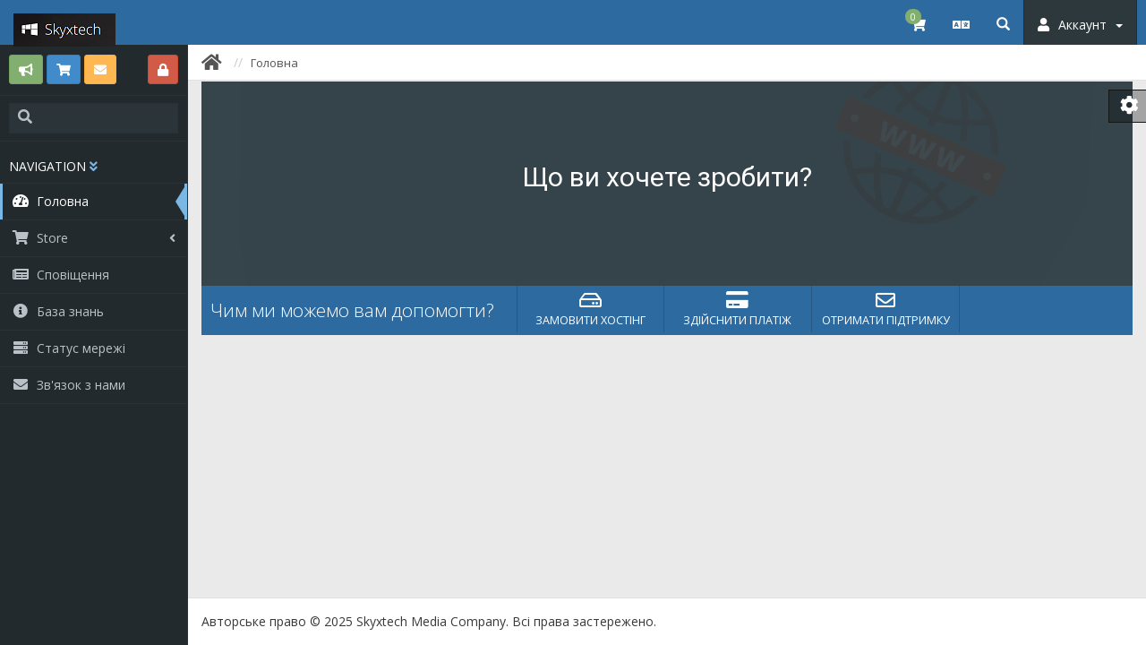

--- FILE ---
content_type: text/html; charset=utf-8
request_url: https://billing.skyxtech.com/index.php?language=ukranian
body_size: 6001
content:
<!DOCTYPE html>
<html lang="en">
	
	<head>
		<meta charset="utf-8" />
		<meta http-equiv="X-UA-Compatible" content="IE=edge">
		<meta name="viewport" content="width=device-width, initial-scale=1">

		<title>Головна - Skyxtech Media Company</title>
		
		<!-- basic styles -->
<link href="/templates/eno/assets/css/bootstrap.min.css" rel="stylesheet" />
	
<link href='//fonts.googleapis.com/css?family=Open+Sans:400,300,600,700' rel='stylesheet' type='text/css'>
<link href='//fonts.googleapis.com/css?family=Roboto:400,300,700' rel='stylesheet' type='text/css'>
<link rel="stylesheet" href="/templates/eno/assets/css/fontawsome.min.css">
		
		
<link rel="stylesheet" href="/templates/eno/assets/css/themes/style.css">
<link rel="stylesheet" href="/templates/eno/assets/css/whmcs.min.css" />
		
<!-- Custom Styling -->
<link rel="stylesheet" href="/templates/eno/assets/css/custom.css" />

		
<!-- HTML5 Shim and Respond.js IE8 support of HTML5 elements and media queries -->
<!-- WARNING: Respond.js doesn't work if you view the page via file:// -->
<!--[if lt IE 9]>
  <script src="https://oss.maxcdn.com/libs/html5shiv/3.7.0/html5shiv.js"></script>
  <script src="https://oss.maxcdn.com/libs/respond.js/1.4.2/respond.min.js"></script>
<![endif]-->
		
<link rel="shortcut icon" href="/templates/eno/favicon.ico">

<script type="text/javascript">
    var csrfToken = '6d853bdc1f56046cdad281f48503c8da01a1637f',
        markdownGuide = 'Керівництво по розмітці',
        locale = 'en',
        saved = 'збережено',
        saving = 'автоматичне збереження',
        whmcsBaseUrl = "",
        requiredText = 'Необхідно',
        recaptchaSiteKey = "";
</script>

<script src="/templates/eno/assets/js/scripts.min.js?v=37a3f0"></script>

		
		
	
<!-- Dynamic Template Compatibility -->
<!-- Please update your theme to include or have a comment on the following to negate dynamic inclusion -->
<link rel="stylesheet" type="text/css" href="/assets/css/fontawesome-all.min.css" />

</head>
		
	<body  data-phone-cc-input="1">
		
		
	<div id="wrapper">
		<div id="main-container">		
			<!-- BEGIN TOP NAVIGATION -->
				<nav class="navbar-top hidden-print" role="navigation">
					<!-- BEGIN BRAND HEADING -->
					<div class="navbar-header">
						
												
						<div class="navbar-brand">
							<a href="/index.php">
								<img src="/templates/eno/assets/images/logo.png" alt="Skyxtech Media Company" class="img-responsive" />
							</a>
						</div>
					</div>
					<!-- END BRAND HEADING -->
					<div class="nav-top">
					
						<!-- RIGHT SIDE DROPDOWN BUTTONS -->
						<!-- BEGIN RIGHT SIDE DROPDOWN BUTTONS -->
	
						<ul class="nav navbar-right">
							<li class="dropdown">
								<button type="button" class="navbar-toggle" id="navbar-side-toggle">
									<i class="fas fa-bars"></i>
								</button>
							</li>
		
							<!-- Shopping Cart -->
							<li class="dropdown">
								<a href="/cart.php?a=view" class="quick-nav">
									<i class="fas fa-shopping-cart"></i> <span class="badge up badge-success" id="cartItemCount">0</span>
								</a>
							</li>
							
							
							<!-- Login/Account Notifications -->
												
					
							<!-- Language -->
														<li class="dropdown">
								<a href="#" class="dropdown-toggle" data-toggle="dropdown">
									<i class="fas fa-language"></i>
								</a>
								<ul class="dropdown-menu dropdown-scroll dropdown-tasks auto auto-width">
									<li class="dropdown-header">
										<i class="fas fa-list"></i> Обрати мову
									</li>
									<li id="langScroll">
										<ul class="list-unstyled">
																							<li><a href="/index.php?language=arabic">العربية</a></li>
																							<li><a href="/index.php?language=azerbaijani">Azerbaijani</a></li>
																							<li><a href="/index.php?language=catalan">Català</a></li>
																							<li><a href="/index.php?language=chinese">中文</a></li>
																							<li><a href="/index.php?language=croatian">Hrvatski</a></li>
																							<li><a href="/index.php?language=czech">Čeština</a></li>
																							<li><a href="/index.php?language=danish">Dansk</a></li>
																							<li><a href="/index.php?language=dutch">Nederlands</a></li>
																							<li><a href="/index.php?language=english">English</a></li>
																							<li><a href="/index.php?language=estonian">Estonian</a></li>
																							<li><a href="/index.php?language=farsi">Persian</a></li>
																							<li><a href="/index.php?language=french">Français</a></li>
																							<li><a href="/index.php?language=german">Deutsch</a></li>
																							<li><a href="/index.php?language=hebrew">עברית</a></li>
																							<li><a href="/index.php?language=hungarian">Magyar</a></li>
																							<li><a href="/index.php?language=italian">Italiano</a></li>
																							<li><a href="/index.php?language=macedonian">Macedonian</a></li>
																							<li><a href="/index.php?language=norwegian">Norwegian</a></li>
																							<li><a href="/index.php?language=portuguese-br">Português</a></li>
																							<li><a href="/index.php?language=portuguese-pt">Português</a></li>
																							<li><a href="/index.php?language=romanian">Română</a></li>
																							<li><a href="/index.php?language=russian">Русский</a></li>
																							<li><a href="/index.php?language=spanish">Español</a></li>
																							<li><a href="/index.php?language=swedish">Svenska</a></li>
																							<li><a href="/index.php?language=turkish">Türkçe</a></li>
																							<li><a href="/index.php?language=ukranian">Українська</a></li>
																					</ul>
									</li>
								</ul>
							</li>
														
						   					
							    <li menuItemName="Account" class="dropdown" id="Secondary_Navbar-Account">
        <a class="dropdown-toggle" data-toggle="dropdown" href="#">
            <i class="fas fa-user"></i>&nbsp;            <span><span class='user-info'>Аккаунт</span></span>
                        &nbsp;<b class="caret"></b>        </a>
                    <ul class="dropdown-menu">
                            <li menuItemName="Login" id="Secondary_Navbar-Account-Login">
                    <a href="/clientarea.php">
                                                Вхід
                                            </a>
                </li>
                            <li menuItemName="Divider" class="nav-divider" id="Secondary_Navbar-Account-Divider">
                    <a href="">
                                                -----
                                            </a>
                </li>
                            <li menuItemName="Forgot Password?" id="Secondary_Navbar-Account-Forgot_Password?">
                    <a href="/password/reset/begin">
                                                Забули пароль?
                                            </a>
                </li>
                        </ul>
            </li>
			
		
		
		
							<!--Search Box-->
							<li class="dropdown nav-search-icon">
								<a href="#" class="dropdown-toggle" data-toggle="dropdown">
									<span class="glyphicon glyphicon-search"></span>
								</a>
								<ul class="dropdown-menu dropdown-search">
									<li>
										<div class="search-box">
											<form method="post" action="/knowledgebase.php?action=search">
<input type="hidden" name="token" value="6d853bdc1f56046cdad281f48503c8da01a1637f" />
												<div class="input-icon right">
													<span class="fa fa-search"></span>
													<input type="text" placeholder="Пошук ..." name="search" class="form-control" autocomplete="off" value="Є питання? Почніть пошук тут." onfocus="this.value=(this.value=='Є питання? Почніть пошук тут.') ? '' : this.value;" onblur="this.value=(this.value=='') ? 'Є питання? Почніть пошук тут.' : this.value;" />
												</div>
											</form>
										</div>
									</li>
								</ul>
							</li>
							<!--Search Box-->								
						</ul>
						<!-- END RIGHT SIDE DROPDOWN BUTTONS -->

						<!-- TOP MENU -->
						
						
						
					</div><!-- /.nav-top -->
				</nav><!-- /.navbar-top -->
				<!-- END TOP NAVIGATION -->
				

				<!-- BEGIN SIDE NAVIGATION -->				
				<nav class="navbar-side hidden-print" id="navbar-side" role="navigation">
							
					

<div class="sidebar-scroll">
	<!-- BEGIN SHORTCUT BUTTONS -->
	<div class="media">							
		<ul class="sidebar-shortcuts">
			<li><a href="/announcements.php" class="btn btn-success"><i class="fa fa-bullhorn icon-only"></i></a></li>
			<li><a href="/cart.php" class="btn btn-primary"><i class="fa fa-shopping-cart icon-only"></i></a></li>
			<li><a href="/contact.php" class="btn btn-warning"><i class="fa fa-envelope icon-only"></i></a></li>
			<li class="pull-right"><a href="/login.php" class="btn btn-danger"><i class="fa fa-lock icon-only"></i></a></li>
		</ul>	
	</div>
	<!-- END SHORTCUT BUTTONS -->

	<!-- BEGIN FIND MENU ITEM INPUT -->
	<div class="media-search">	
		<div class="input-icon">
			<span class="fa fa-search"></span>
			<input type="text" class="input-menu" id="input-items">
		</div>
	</div>						
	<!-- END FIND MENU ITEM INPUT -->
						
	<ul id="side" class="nav navbar-nav side-nav">
		<!-- BEGIN SIDE NAV MENU -->
							
		<li><h4>Navigation</h4></li>
		
		

    <li menuItemName="Portal Home" class="" id="Primary_Navbar-Portal_Home">
        <a href="/index.php">
            <i class="fas fa-tachometer-alt"></i>            <span class="mtext">Головна</span>
                        			        </a>
            </li>
    <li menuItemName="Store" class="panel" id="Primary_Navbar-Store">
        <a class="accordion-toggle" data-toggle="collapse dropdown" href="javascript:;">
            <i class="fas fa-shopping-cart"></i>            <span class="mtext">Store</span>
                        			<span class="fa arrow"></span>        </a>
                    <ul class="collapse nav">
                            <li menuItemName="Browse Products Services" id="Primary_Navbar-Store-Browse_Products_Services">
                    <a href="/cart.php">
                                                Browse All
                                            </a>
                </li>
                            <li menuItemName="Shop Divider 1" class="nav-divider" id="Primary_Navbar-Store-Shop_Divider_1">
                    <a href="">
                                                -----
                                            </a>
                </li>
                            <li menuItemName="High Performance Virtual Machine" id="Primary_Navbar-Store-High_Performance_Virtual_Machine">
                    <a href="/cart.php?gid=15">
                                                High Performance Virtual Machine
                                            </a>
                </li>
                        </ul>
            </li>
    <li menuItemName="Announcements" class="" id="Primary_Navbar-Announcements">
        <a href="/announcements">
            <i class="fas fa-newspaper"></i>            <span class="mtext">Сповіщення</span>
                        			        </a>
            </li>
    <li menuItemName="Knowledgebase" class="" id="Primary_Navbar-Knowledgebase">
        <a href="/knowledgebase">
            <i class="fas fa-info-circle"></i>            <span class="mtext">База знань</span>
                        			        </a>
            </li>
    <li menuItemName="Network Status" class="" id="Primary_Navbar-Network_Status">
        <a href="/serverstatus.php">
            <i class="fas fa-server"></i>            <span class="mtext">Статус мережі</span>
                        			        </a>
            </li>
    <li menuItemName="Contact Us" class="" id="Primary_Navbar-Contact_Us">
        <a href="/contact.php">
            <i class="fas fa-envelope"></i>            <span class="mtext">Зв'язок з нами</span>
                        			        </a>
            </li>
			
	</ul><!-- /.side-nav -->
</div><!-- /.navbar-collapse -->					
					
				</nav><!-- /.navbar-side -->
				<!-- END SIDE NAVIGATION -->
				
				
				<!-- BEGIN MAIN PAGE CONTENT -->
				<div id="page-wrapper">
					<!-- BEGIN PAGE HEADING ROW -->
						<div class="row">
							<div class="col-lg-12">
								<!-- BEGIN BREADCRUMB -->
								<div class="breadcrumbs">
									<ul class="breadcrumb">
										<li><a href="/index.php"></a></li>
										<li><a href="/index.php">Головна</a></li>
									</ul>									
								</div>
								<!-- END BREADCRUMB -->
							
															
								<!-- /#eno-layout-button, remove below line if do not want settings button -->	
								

<div class="theme-options" style="margin-top: 10px">
	<div class="btn btn-gray theme-setting-btn" id="theme-setting-btn">
		<i class="fa fa-cog bigger-150 icon-only"></i>
	</div>
	<div class="theme-setting-box" id="theme-setting-box">
		
		<!--Remove below this if you do not want theme options-->		
		<div class="hidden-xs hidden-sm">
			<span class="bigger-120">Layout Options</span>
											
			<div class="hr hr-dotted hr-8"></div>
			<label>
				<input type="checkbox" class="tc" id="fixed-navbar" />
				<span id="#fixed-navbar" class="labels"> Fixed NavBar</span>
			</label>
			<label>
				<input type="checkbox" class="tc" id="fixed-sidebar" />
				<span id="#fixed-sidebar" class="labels"> Fixed NavBar+SideBar</span>
			</label>
			<label>
				<input type="checkbox" class="tc" id="sidebar-toggle" />
				<span id="#sidebar-toggle" class="labels"> Min Sidebar</span>
			</label>
			<label>
				<input type="checkbox" class="tc" id="in-container" />
				<span id="#in-container" class="labels"> Inside<strong>.container</strong></span>
			</label>
										
			<div class="space-4"></div>
		</div>
										
		<span class="bigger-120">Color Options</span>
										
		<div class="hr hr-dotted hr-8"></div>
										
		<label>
			<input type="checkbox" class="tc" id="side-bar-color" />
			<span id="#side-bar-color" class="labels"> SideBar (Light)</span>
		</label>
		
		<!--Remove above this line code if you do not want theme options-->
										
	</div>
</div>								
								<!-- /#eno-layout-button -->
							
							
							</div><!-- /.col-lg-12 -->
						</div><!-- /.row -->
					<!-- END PAGE HEADING ROW -->
					
											
						<div class="row">
														<!-- Container for main page display content -->
							<div class="col-xs-12 main-content">
							

	

<section class="mass-head hero-1 inverse" id="#home-banner">
    <div>
		<div class="hero-inner text-center">
						
			<h2>Що ви хочете зробити?</h2>
			
					</div>
    </div>
</section>


<div class="home-shortcuts">
	<div class="row">
		<div class="col-md-4 hidden-sm hidden-xs text-center">
			<p class="lead">
				Чим ми можемо вам допомогти?
			</p>
		</div>
		<div class="col-sm-12 col-md-8">
			<ul>
								<li>
					<a id="btnOrderHosting" href="cart.php">
						<i class="far fa-hdd"></i>
						<p>
							Замовити хостінг <span>&raquo;</span>
						</p>
					</a>
				</li>
				<li>
					<a id="btnMakePayment" href="clientarea.php">
						<i class="fas fa-credit-card"></i>
						<p>
							Здійснити платіж <span>&raquo;</span>
						</p>
					</a>
				</li>
				<li>
					<a id="btnGetSupport" href="submitticket.php">
						<i class="far fa-envelope"></i>
							<p>
								Отримати підтримку <span>&raquo;</span>
							</p>
					</a>
				</li>
			</ul>
		</div>
	</div>
</div>
	

<div class="space-16"></div>

	







<div class="modal fade in" id="modalpleasewait">
    <div class="modal-dialog">
        <div class="modal-content">
            <div class="modal-header text-center">
                 <h4><i class="fas fa-spinner fa-spin"></i> Будь ласка, чекайте...</h4>
            </div>
        </div>
    </div>
</div>


					<!-- END YOUR CONTENT HERE -->
					</div><!-- /.main-content -->
												
						<div class="clearfix"></div>
					</div>
					
						
					<!-- BEGIN FOOTER CONTENT -->		
						<div class="footer">
							<div class="footer-inner">
								<!-- basics/footer -->
								<div class="footer-content">
									Авторське право &copy; 2025 Skyxtech Media Company. <span class="hidden-xs">Всі права застережено.</span>
								</div>
								<!-- /basics/footer -->
							</div>
						</div>
						<button type="button" id="back-to-top" class="btn btn-inverse btn-sm back-to-top">
							<i class="fas fa-angle-up icon-only bigger-110"></i>
						</button>
					<!-- END FOOTER CONTENT -->
					
				</div><!-- /#page-wrapper -->	  
			<!-- END MAIN PAGE CONTENT -->
		</div>  
	</div> 
	<!-- basic scripts -->
		<script src="/templates/eno/assets/js/plugins/slimscroll/jquery.slimscroll.min.js"></script>
		<script src="/templates/eno/assets/js/plugins/pace/pace.min.js"></script>
		
		<script src="/templates/eno/assets/js/main.js"></script>
		
		<script>

		$(function () {
			$('#langScroll, #taskScroll').slimScroll({
				height: '190px',
				disableFadeOut: true,
				touchScrollStep: 50
			});
		});
		
		// Additional Style //Must required

		$('#Secondary_Navbar-Account').addClass('user-box no-images');
		$('#Secondary_Navbar-Account .dropdown-menu').addClass('dropdown-user');
		
				
									$('#Primary_Navbar-Portal_Home a').addClass('active');
					
				
				
				
				
				
				
													
																		
				
		var panelSwitch = $('.panel-switch');
		
		panelSwitch.on('click', function (e) {
			if (!$(this).is('a')) {
				var currCheck = $(this).find('input[type="checkbox"]');
					if (currCheck.is(':checked')) {
						panelSwitch.removeClass('checked');
						currCheck.prop('checked', false);
					} else {
						panelSwitch.addClass('checked');
						currCheck.prop('checked', true);
					}
					var that = $(this);
					setTimeout(function () {
						that.find('.loader').addClass('loading');
					}, 300);
			}
		});
			
		$("p:contains('Powered by')").remove();
		
		</script>
		
				
	
	<div id="fullpage-overlay" class="hidden">
		<div class="outer-wrapper">
			<div class="inner-wrapper">
				<img src="/assets/img/overlay-spinner.svg">
				<br>
				<span class="msg"></span>
			</div>
		</div>
	</div>
	
	<div class="modal system-modal fade" id="modalAjax" tabindex="-1" role="dialog" aria-hidden="true">
		<div class="modal-dialog">
			<div class="modal-content">
				<div class="modal-header">
					<button type="button" class="close" data-dismiss="modal">
						<span aria-hidden="true">&times;</span>
						<span class="sr-only">Close</span>
					</button>
					<h4 class="modal-title">Title</h4>
				</div>
				<div class="modal-body">
					Завантаження...
				</div>
				<div class="modal-footer">
					<div class="pull-left loader">
						<i class="fas fa-circle-notch fa-spin"></i> Завантаження...
					</div>
					<button type="button" class="btn btn-default" data-dismiss="modal">
						Close
					</button>
					<button type="button" class="btn btn-primary modal-submit">
						Submit
					</button>
				</div>
			</div>
		</div>
	</div>

	<form action="#" id="frmGeneratePassword" class="form-horizontal">
    <div class="modal fade" id="modalGeneratePassword">
        <div class="modal-dialog">
            <div class="modal-content">
                <div class="modal-header panel-heading">
                    <button type="button" class="close" data-dismiss="modal" aria-label="Close"><span aria-hidden="true">&times;</span></button>
                    <h4 class="modal-title">
                        Generate Password
                    </h4>
                </div>
                <div class="modal-body">
                    <div class="alert alert-danger hidden" id="generatePwLengthError">
                        Please enter a number between 8 and 64 for the password length
                    </div>
                    <div class="form-group">
                        <label for="generatePwLength" class="col-sm-4 control-label">Password Length</label>
                        <div class="col-sm-8">
                            <input type="number" min="8" max="64" value="12" step="1" class="form-control input-inline input-inline-100" id="inputGeneratePasswordLength">
                        </div>
                    </div>
                    <div class="form-group">
                        <label for="generatePwOutput" class="col-sm-4 control-label">Generated Password</label>
                        <div class="col-sm-8">
                            <input type="text" class="form-control" id="inputGeneratePasswordOutput">
                        </div>
                    </div>
                    <div class="row">
                        <div class="col-sm-8 col-sm-offset-4">
                            <button type="submit" class="btn btn-default btn-sm">
                                <i class="fas fa-plus fa-fw"></i>
                                Generate new password
                            </button>
                            <button type="button" class="btn btn-default btn-sm copy-to-clipboard" data-clipboard-target="#inputGeneratePasswordOutput">
                                <img src="/assets/img/clippy.svg" alt="Copy to clipboard" width="15">
                                
                            </button>
                        </div>
                    </div>
                </div>
                <div class="modal-footer">
                    <button type="button" class="btn btn-default" data-dismiss="modal">
                        Close
                    </button>
                    <button type="button" class="btn btn-primary" id="btnGeneratePasswordInsert" data-clipboard-target="#inputGeneratePasswordOutput">
                        Copy to clipboard & Insert
                    </button>
                </div>
            </div>
        </div>
    </div>
</form>

	
	
	</body>
</html>

--- FILE ---
content_type: text/css
request_url: https://billing.skyxtech.com/templates/eno/assets/css/themes/style.css
body_size: 24251
content:
/*!
*---------------------------------------------------------------------------------------------------------
// eNo - WHMCS theme | (c) 2018 ThemeMetro.com
// License: You must have a valid license purchased in order to legally use the theme for your project.
// Author - ThemeMetro
*---------------------------------------------------------------------------------------------------------
*/html{position:relative;min-height:100%}body{font-family:'Open Sans',sans-serif;font-size:14px;color:#393939;min-height:100%;padding-bottom:0;margin:0;padding:0 !important;background:#eaeaea}@media (max-width:992px){body{margin-top:100px}}body.modal-open-noscroll{padding-right:17px !important}body.modal-open-noscroll .navbar-top,body.modal-open-noscroll .qs-layout-menu,body.modal-open-noscroll .breadcrumbs.fixed{right:17px}body.modal-open-noscroll .back-to-top{right:32px}@media (max-width:991px){body.front{margin-top:90px}}body.front.top-nav-collapse .pre-header{display:none}@media (min-width:991px){body.front.top-nav-collapse .top-navbar.dark-menu .navbar-left li a,body.front.top-nav-collapse .top-navbar.dark-menu .navbar-right li a{padding:15px}body.front.top-nav-collapse .top-navbar.dark-menu .navbar-brand{padding:10px}}body.front h1,body.front h2,body.front h3,body.front h4{font-weight:300}@media (max-width:991px){body.front.no-pre-header{margin-top:55px}}@media (min-width:992px){body.front.no-pre-header .mass-head{padding:90px 0 0}}h1,h2{font-family:'Roboto',sans-serif}a{color:#3498db}a:hover,a:active,a:focus{color:#3498db}a,a:visited,a:focus,a:active,a:hover{outline:0 none !important}::-moz-focus-inner{border:0 none;-moz-outline-style:none}.page-header{margin:30px 0 15px;border-bottom:1px solid #e2e1e1}.page-header h1{margin:0;font-size:26px}.page-header h1 :before{content:"\f101";margin-right:4px;font-family:"Font Awesome 5 Pro";color:#7bb7e5}.page-header .sub-title{font-size:60%;text-transform:none;color:#999}.page-header.title{margin:0 -15px 25px;border-bottom:1px solid #e2e1e1;color:#2b3539;padding:15px;background-color:#fff}@media (max-width:639px){.page-header.title h1{font-size:21px}}.breadcrumbs{position:relative;padding:0 12px 0 0;min-height:40px;line-height:39px;background:#fff;margin:0 -15px;border:0 none;border-bottom:1px solid #e2e1e1}.breadcrumbs>.breadcrumb{background-color:transparent;display:inline-block;line-height:20px;margin:5px 15px 0 15px;padding:0}.breadcrumbs>.breadcrumb .active{color:#999;font-size:13px}.breadcrumbs>.breadcrumb a{color:#555;font-size:13px}.breadcrumbs>.breadcrumb a:hover,.breadcrumbs>.breadcrumb a:focus,.breadcrumbs>.breadcrumb a:active{color:#3498db;text-decoration:none}.breadcrumbs>.breadcrumb>li:first-child :before{content:"\f015";margin-right:4px;font-family:"Font Awesome 5 Pro";font-style:normal;font-weight:900;font-size:20px;vertical-align:top}.breadcrumbs>.breadcrumb>li+li:before{content:"//\00a0";padding:0 5px}.breadcrumbs>.b-right{position:absolute;right:15px;line-height:20px;top:0;margin:0 -5px 0;padding:0;border-left:1px solid #e2e1e1}.breadcrumbs>.b-right ul{list-style:none;padding-left:0;margin:0}.breadcrumbs>.b-right ul li{float:left;padding:0;border-right:1px solid #e2e1e1;position:relative}.breadcrumbs>.b-right ul li a{padding:6px 12px 5px 12px;line-height:29px;display:inline-block;text-decoration:none;color:#555;font-size:13px}.breadcrumbs>.b-right ul li a span{color:#999}.breadcrumbs>.b-right ul li ul{border-top:0 none}.breadcrumbs>.b-right ul li ul li{border:0 none;float:none}.breadcrumbs>.b-right ul li ul li a{line-height:normal;display:block !important;padding:3px 11px;color:#393939}@media (min-width:992px){.breadcrumbs.fixed{position:fixed;right:0;left:210px;z-index:1024;margin:0;top:50px}.breadcrumbs.fixed.collapsed{left:50px}.breadcrumbs.fixed.no-sidebar{left:0}}#wrapper{width:100%}#main-container{background:#222a2d;padding:0}#main-container div.row,#main-container ul.row{margin:0 -7.5px}#main-container div.row>[class*=col-],#main-container ul.row>[class*=col-]{padding:0 7.5px}#main-container:before{display:block;content:"";position:absolute;z-index:-2;width:100%;max-width:inherit;bottom:0;top:0;background-color:#eaeaea}@media (min-width:992px){#main-container.container .breadcrumbs.fixed{left:auto;right:auto;width:960px;margin:0 -15px}#main-container.container .breadcrumbs.collapsed{width:1120px}#main-container.container .breadcrumbs.no-sidebar{width:1170px}#main-container.container .footer .footer-inner{left:auto !important;right:auto !important;width:930px}#main-container.container .footer .footer-inner.collapsed{width:1090px}#main-container.container .footer .footer-inner.no-sidebar{width:1140px}#main-container.container .footer .footer-inner .footer-content{left:-15px;right:-15px}#main-container.container:before{width:inherit}#main-container.container .landing-page.ssl .navbar .container{width:100%;padding:0}#main-container.container .landing-page.ssl .navbar .container .navbar-collapse{padding:0}}@media (min-width:992px) and (max-width:1200px){#main-container.container .breadcrumbs.fixed{left:auto;right:auto;width:760px;margin:0 -15px;top:50px}#main-container.container .breadcrumbs.collapsed{width:920px}#main-container.container .breadcrumbs.no-sidebar{width:970px}#main-container.container .footer .footer-inner{left:auto !important;right:auto !important;width:730px}#main-container.container .footer .footer-inner.collapsed{width:890px}#main-container.container .footer .footer-inner.no-sidebar{width:940px}#main-container.container .footer .footer-inner .footer-content{left:-15px;right:-15px}}#page-wrapper{padding:0 15px;background-color:#eaeaea;border:none}@media (min-width:992px){#page-wrapper{margin:50px 0 0 210px}#page-wrapper.collapsed{margin:50px 0 0 50px}#page-wrapper.no-sidebar{margin:50px 0 0 0}#page-wrapper.fixed{margin:90px 0 0 210px}#page-wrapper.fixed.collapsed{margin:90px 0 0 50px}#page-wrapper.fixed.no-sidebar{margin:90px 0 0 0}}.footer{padding-top:64px;height:0;width:0}.footer .footer-inner{position:absolute;z-index:auto;left:0;right:0;bottom:0}.footer .footer-inner .footer-content{position:absolute;border-top:1px solid #e2e1e1;left:0;right:0;bottom:0;padding:8px 15px;line-height:36px;background:#fff}@media (min-width:992px){.footer .footer-inner{position:absolute;z-index:auto;left:210px;right:0;bottom:0}.footer .footer-inner.collapsed{left:50px}.footer .footer-inner.no-sidebar{left:0}}#back-to-top{z-index:999}.back-to-top{cursor:pointer;position:fixed;bottom:10px;right:15px;display:none}.back-to-top.btn{opacity:.7;filter:alpha(opacity=70)}ol.breadcrumb li.pull-right:before{content:normal}blockquote,.blockquote-reverse,blockquote.pull-right{border-color:#7bb7e5}.dropdown-menu>li>a:hover,.dropdown-menu>li>a:focus,.modal,.accordion-toggle:focus,.btn:focus{outline:none}.home-shortcuts{background:#2c6aa0 !important}.home-shortcuts li{border-right:1px solid #245784 !important}.home-shortcuts li:first-child{border-left:1px solid #245784 !important}@media (max-width:767px){.home-shortcuts li{border-bottom:1px solid #245784 !important}}.header-lined{padding:15px;margin:0 -15px 25px;background-color:#fff;border-bottom:1px solid #e2e1e1}.header-lined h1{font-size:26px !important}.header-lined h1:after{content:"\f101";margin-left:4px;font-family:"Font Awesome 5 Pro";color:#7bb7e5;font-weight:300;font-size:60%}#order-standard_cart .header-lined{padding:0 15px;margin:0 -15px 25px;background-color:transparent;border-bottom:1px solid #e2e1e1}#order-standard_cart .header-lined h1{font-size:21px !important}#order-standard_cart .header-lined h1:after{display:none}.panel,.table-container,.TM-card,.product-details .product-holder,.product-details .product-info{-webkit-box-shadow:0 3px 0 0 #dbdbdb !important;box-shadow:0 3px 0 0 #dbdbdb !important;background:#fff !important;border-radius:0 !important}.sidebar.default .panel-sidebar.panel-ticket-info .panel-heading,.sidebar.default .panel-sidebar.panel-ticket-info .panel-footer{padding:15px !important}.TM-card.annoucements{-webkit-box-shadow:none !important;box-shadow:none !important;background-color:transparent !important}.TM-card.annoucements .annuncement-item{padding:15px !important}section#home-banner .serach-form{max-width:100% !important}.ticket-departments a{background-color:#fff}.tiles .tile a{background-color:#fff !important}.landing-page .navbar{background-color:#fff !important}.landing-page .navbar li.active a{background-color:#428bca !important;color:#fff !important;border-color:#428bca !important}.panel .panel-footer{background:#fff}.panel.panel-default{border-color:#e2e1e1}.label,.badge{font-weight:normal;font-size:11px}[class*=" fa-"],[class^="fa-"],[class*=" glyphicon-"],[class^="glyphicon-"]{text-align:center}.popover{width:auto;border-radius:0}.btn,.well,.label,.thumbnail,.panel-heading,.alert,.panel,.progress,.input-group-sm>.form-control,.input-group-sm>.input-group-addon,.input-group-sm>.input-group-btn>.btn,.input-group-lg>.form-control,.input-group-lg>.input-group-addon,.input-group-lg>.input-group-btn>.btn,.list-group-item:first-child,.list-group-item:last-child,.form-control,.input-group-addon,.input-group-btn .btn,.dropdown-menu,.panel-group .panel,.panel-group .panel-heading,.pager li>a,.pager li>span,.breadcrumb,.nav-tabs>li>a,.nav-pills>li>a{border-radius:0}.dropdown-menu>.active>a,.dropdown-menu>.active>a:hover,.dropdown-menu>.active>a:focus{background-color:#7bb7e5}a.list-group-item.active,a.list-group-item.active:hover,a.list-group-item.active:focus,.nav-pills>li.active>a,.nav-pills>li.active>a:hover,.nav-pills>li.active>a:focus,.pagination>.active>a,.pagination>.active>span,.pagination>.active>a:hover,.pagination>.active>span:hover,.pagination>.active>a:focus,.pagination>.active>span:focus{background-color:#7bb7e5;border-color:#6eb0e2}a.list-group-item.active .badge,a.list-group-item.active:hover .badge,a.list-group-item.active:focus .badge,.nav-pills>li.active>a .badge,.nav-pills>li.active>a:hover .badge,.nav-pills>li.active>a:focus .badge,.pagination>.active>a .badge,.pagination>.active>span .badge,.pagination>.active>a:hover .badge,.pagination>.active>span:hover .badge,.pagination>.active>a:focus .badge,.pagination>.active>span:focus .badge{background:#fff !important}.nav-tabs,.nav-pills{margin-bottom:10px}.nav-tabs .open>a,.nav-pills .open>a,.nav-tabs .open>a:hover,.nav-pills .open>a:hover,.nav-tabs .open>a:focus,.nav-pills .open>a:focus{border-color:#7bb7e5}.nav-tabs>li>a:hover,.nav-tabs>li>a:focus,.nav-pills>li>a:hover,.nav-pills>li>a:focus,.nav-tabs .open>a,.nav-tabs .open>a:hover,.nav-tabs .open>a:focus,.nav-pills .open>a,.nav-pills .open>a:hover,.nav-pills .open>a:focus,.nav-tabs ul.dropdown-menu>li>a:hover,.nav-tabs ul.dropdown-menu>li>a:focus,.nav-pills ul.dropdown-menu>li>a:hover,.nav-pills ul.dropdown-menu>li>a:focus{background-color:#f2f2f2}.pagination>li:first-child>a,.pagination>li:first-child>span{border-bottom-left-radius:0;border-top-left-radius:0;color:#7bb7e5}.pagination>li:last-child>a,.pagination>li:last-child>span{border-bottom-right-radius:0;border-top-right-radius:0;color:#7bb7e5}.pagination>li a,.pagination>li span{color:#7bb7e5}.pagination>li a:hover,.pagination>li span:hover{color:#7bb7e5}.pagination>li.active,.pagination>li.active span{color:#fff !important}.dropdown-menu{font-size:13px}.progress,.thumbnail,.panel-group,dl{margin-bottom:15px}.thumbnail{padding:3px}.modal-content{border-radius:0;border:0 none}.modal-content .modal-header{background-color:#f2f2f2}.modal-content .modal-header .modal-title{font-size:16px !important}.modal-content .modal-header .close{outline:0 none !important}.modal-content .modal-footer{padding:10px 15px;border-top-color:#e2e1e1;-webkit-box-shadow:none;box-shadow:none;background-color:#f2f2f2}.modal-open{overflow-y:auto !important}.modal-open-noscroll{overflow-y:hidden !important}.modal-open .datepicker,.modal-open .datetimepicker,.modal-open .select2-drop-mask,.modal-open .select2-drop,.modal-open .select2-search,.modal-open .colorpicker,.modal-open .daterangepicker,.modal-open .bootstrap-timepicker-widget{z-index:1141 !important}a.list-group-item .list-group-item-heading{color:#393939}.panel>.list-group:last-child .list-group-item:last-child,.panel>.panel-collapse>.list-group:last-child .list-group-item:last-child{border-bottom-right-radius:0 !important;border-bottom-left-radius:0 !important}.landing-page.sitelock .plans .plan .footer{width:auto !important;height:auto !important}.landing-page .panel{-webkit-box-shadow:none !important;box-shadow:none !important}.product-details-tab-container{background-color:#fff}.navbar-top,.top-navbar{background-color:#2c6aa0;z-index:1030}.navbar-top .navbar-brand,.top-navbar .navbar-brand{height:50px}.navbar-top .navbar-brand a,.top-navbar .navbar-brand a{color:#f2f2f2;font-size:18px;display:inline-block}.navbar-top .navbar-brand a:hover,.top-navbar .navbar-brand a:hover{color:#999;text-decoration:none}.navbar-top .nav .nav-divider,.top-navbar .nav .nav-divider{display:none}.navbar-top .navbar-header,.top-navbar .navbar-header{background-color:#222a2d}.navbar-top .navbar-toggle,.top-navbar .navbar-toggle{outline:none;color:#f2f2f2;margin-top:6px;margin-bottom:auto}.navbar-top .navbar-toggle:hover,.top-navbar .navbar-toggle:hover{color:#999}.navbar-top .dropdown-toggle,.top-navbar .dropdown-toggle{padding-top:6px;padding-bottom:4px}.navbar-top .nav-top,.top-navbar .nav-top{margin:0 10px;min-height:50px}.navbar-top .nav-top li>a,.top-navbar .nav-top li>a{font-size:14px}.navbar-top>.nav-top>.nav>li,.top-navbar>.nav-top>.nav>li,.navbar-top>.container>.nav-top>.nav>li,.top-navbar>.container>.nav-top>.nav>li{display:inline-block;float:left}.navbar-top>.nav-top>.nav>li>a,.top-navbar>.nav-top>.nav>li>a,.navbar-top>.container>.nav-top>.nav>li>a,.top-navbar>.container>.nav-top>.nav>li>a{height:50px;padding-top:18px;color:#fff}.navbar-top>.nav-top>.nav>li>a:hover,.top-navbar>.nav-top>.nav>li>a:hover,.navbar-top>.container>.nav-top>.nav>li>a:hover,.top-navbar>.container>.nav-top>.nav>li>a:hover,.navbar-top>.nav-top>.nav>li>a:focus,.top-navbar>.nav-top>.nav>li>a:focus,.navbar-top>.container>.nav-top>.nav>li>a:focus,.top-navbar>.container>.nav-top>.nav>li>a:focus{color:#fff;background-color:transparent}.navbar-top>.nav-top>ul.navbar-right>li.user-box,.top-navbar>.nav-top>ul.navbar-right>li.user-box,.navbar-top>.container>.nav-top>ul.navbar-right>li.user-box,.top-navbar>.container>.nav-top>ul.navbar-right>li.user-box,.navbar-top>.nav-top>ul.navbar-right>li.nav-search-icon,.top-navbar>.nav-top>ul.navbar-right>li.nav-search-icon,.navbar-top>.container>.nav-top>ul.navbar-right>li.nav-search-icon,.top-navbar>.container>.nav-top>ul.navbar-right>li.nav-search-icon{float:right !important}@media (min-width:992px){.navbar-top>.nav-top>ul.navbar-right>li.user-box,.top-navbar>.nav-top>ul.navbar-right>li.user-box,.navbar-top>.container>.nav-top>ul.navbar-right>li.user-box,.top-navbar>.container>.nav-top>ul.navbar-right>li.user-box{background-color:#2d383c;border:1px solid rgba(0,0,0,0.2);border-width:0 1px}}.navbar-top>.nav-top>ul.navbar-right>li.user-box img,.top-navbar>.nav-top>ul.navbar-right>li.user-box img,.navbar-top>.container>.nav-top>ul.navbar-right>li.user-box img,.top-navbar>.container>.nav-top>ul.navbar-right>li.user-box img{border:2px solid #fff;width:36px;height:36px;max-height:36px;max-width:36px}.navbar-top>.nav-top>ul.navbar-right>li.user-box>a,.top-navbar>.nav-top>ul.navbar-right>li.user-box>a,.navbar-top>.container>.nav-top>ul.navbar-right>li.user-box>a,.top-navbar>.container>.nav-top>ul.navbar-right>li.user-box>a{padding-top:7.5px !important}.navbar-top>.nav-top>ul.navbar-right>li.user-box.no-images>a,.top-navbar>.nav-top>ul.navbar-right>li.user-box.no-images>a,.navbar-top>.container>.nav-top>ul.navbar-right>li.user-box.no-images>a,.top-navbar>.container>.nav-top>ul.navbar-right>li.user-box.no-images>a{padding-top:18px !important}.navbar-top .dropdown-messages,.top-navbar .dropdown-messages,.navbar-top .dropdown-alerts,.top-navbar .dropdown-alerts,.navbar-top .dropdown-tasks,.top-navbar .dropdown-tasks{width:235px}.navbar-top .dropdown-messages li a:hover,.top-navbar .dropdown-messages li a:hover,.navbar-top .dropdown-alerts li a:hover,.top-navbar .dropdown-alerts li a:hover,.navbar-top .dropdown-tasks li a:hover,.top-navbar .dropdown-tasks li a:hover,.navbar-top .dropdown-messages li a:focus,.top-navbar .dropdown-messages li a:focus,.navbar-top .dropdown-alerts li a:focus,.top-navbar .dropdown-alerts li a:focus,.navbar-top .dropdown-tasks li a:focus,.top-navbar .dropdown-tasks li a:focus{background-color:#f5f5f5 !important;color:#393939 !important}.navbar-top .dropdown-messages .dropdown-header,.top-navbar .dropdown-messages .dropdown-header,.navbar-top .dropdown-alerts .dropdown-header,.top-navbar .dropdown-alerts .dropdown-header,.navbar-top .dropdown-tasks .dropdown-header,.top-navbar .dropdown-tasks .dropdown-header,.navbar-top .dropdown-messages .dropdown-header:hover,.top-navbar .dropdown-messages .dropdown-header:hover,.navbar-top .dropdown-alerts .dropdown-header:hover,.top-navbar .dropdown-alerts .dropdown-header:hover,.navbar-top .dropdown-tasks .dropdown-header:hover,.top-navbar .dropdown-tasks .dropdown-header:hover{background:#fff !important;color:#393939}.navbar-top .dropdown-messages .dropdown-header:hover,.top-navbar .dropdown-messages .dropdown-header:hover,.navbar-top .dropdown-alerts .dropdown-header:hover,.top-navbar .dropdown-alerts .dropdown-header:hover,.navbar-top .dropdown-tasks .dropdown-header:hover,.top-navbar .dropdown-tasks .dropdown-header:hover,.navbar-top .dropdown-messages .dropdown-header:hover:hover,.top-navbar .dropdown-messages .dropdown-header:hover:hover,.navbar-top .dropdown-alerts .dropdown-header:hover:hover,.top-navbar .dropdown-alerts .dropdown-header:hover:hover,.navbar-top .dropdown-tasks .dropdown-header:hover:hover,.top-navbar .dropdown-tasks .dropdown-header:hover:hover{color:#393939}.navbar-top .dropdown-messages .dropdown-footer,.top-navbar .dropdown-messages .dropdown-footer,.navbar-top .dropdown-alerts .dropdown-footer,.top-navbar .dropdown-alerts .dropdown-footer,.navbar-top .dropdown-tasks .dropdown-footer,.top-navbar .dropdown-tasks .dropdown-footer,.navbar-top .dropdown-messages .dropdown-footer a,.top-navbar .dropdown-messages .dropdown-footer a,.navbar-top .dropdown-alerts .dropdown-footer a,.top-navbar .dropdown-alerts .dropdown-footer a,.navbar-top .dropdown-tasks .dropdown-footer a,.top-navbar .dropdown-tasks .dropdown-footer a,.navbar-top .dropdown-messages .dropdown-footer a:hover,.top-navbar .dropdown-messages .dropdown-footer a:hover,.navbar-top .dropdown-alerts .dropdown-footer a:hover,.top-navbar .dropdown-alerts .dropdown-footer a:hover,.navbar-top .dropdown-tasks .dropdown-footer a:hover,.top-navbar .dropdown-tasks .dropdown-footer a:hover,.navbar-top .dropdown-messages .dropdown-footer:hover,.top-navbar .dropdown-messages .dropdown-footer:hover,.navbar-top .dropdown-alerts .dropdown-footer:hover,.top-navbar .dropdown-alerts .dropdown-footer:hover,.navbar-top .dropdown-tasks .dropdown-footer:hover,.top-navbar .dropdown-tasks .dropdown-footer:hover{color:#3498db !important}.navbar-top .dropdown-messages,.top-navbar .dropdown-messages{left:0}.navbar-top .dropdown-alerts,.top-navbar .dropdown-alerts{left:-45px}.navbar-top .dropdown-tasks,.top-navbar .dropdown-tasks{left:-90px}.navbar-top .dropdown-tasks .progress,.top-navbar .dropdown-tasks .progress{margin-bottom:5px;height:10px;min-height:10px}.navbar-top .dropdown-tasks p,.top-navbar .dropdown-tasks p{margin:0 0 5px !important}.navbar-top .dropdown-tasks.auto,.top-navbar .dropdown-tasks.auto{left:auto}.navbar-top .dropdown-tasks.auto.auto-width,.top-navbar .dropdown-tasks.auto.auto-width{width:auto}.navbar-top .dropdown-user,.top-navbar .dropdown-user,.navbar-top .dropdown-search,.top-navbar .dropdown-search{left:auto;right:0 !important;margin:0}.navbar-top .dropdown-user [class*="fa-"],.top-navbar .dropdown-user [class*="fa-"],.navbar-top .dropdown-search [class*="fa-"],.top-navbar .dropdown-search [class*="fa-"],.navbar-top .dropdown-user [class*="glyphicon-"],.top-navbar .dropdown-user [class*="glyphicon-"],.navbar-top .dropdown-search [class*="glyphicon-"],.top-navbar .dropdown-search [class*="glyphicon-"]{font-size:13px}.navbar-top .dropdown-scroll,.top-navbar .dropdown-scroll{padding:0;margin:0}.navbar-top .dropdown-scroll .dropdown-header,.top-navbar .dropdown-scroll .dropdown-header{padding:10px}.navbar-top .dropdown-scroll .dropdown-header:active,.top-navbar .dropdown-scroll .dropdown-header:active,.navbar-top .dropdown-scroll .dropdown-header:focus,.top-navbar .dropdown-scroll .dropdown-header:focus,.navbar-top .dropdown-scroll .dropdown-header:hover,.top-navbar .dropdown-scroll .dropdown-header:hover{background:inherit;color:inherit}.navbar-top .dropdown-scroll li,.top-navbar .dropdown-scroll li{background:#fff;margin:0;border-bottom:1px dotted #e2e1e1}.navbar-top .dropdown-scroll li:last-child,.top-navbar .dropdown-scroll li:last-child{border-bottom:0 none}.navbar-top .dropdown-scroll li a,.top-navbar .dropdown-scroll li a{display:block;padding:10px;font-size:13px}.navbar-top .dropdown-scroll li a:hover,.top-navbar .dropdown-scroll li a:hover{text-decoration:none;background-color:inherit}.navbar-top .dropdown-scroll .dropdown-footer,.top-navbar .dropdown-scroll .dropdown-footer{border-bottom:0 none;display:block;font-size:11px;text-align:center}.navbar-top .dropdown-scroll .dropdown-footer a:after,.top-navbar .dropdown-scroll .dropdown-footer a:after{content:"\f101";margin-left:4px;font-family:"Font Awesome 5 Pro";font-style:normal;font-weight:900}.navbar-top .dropdown-scroll p,.top-navbar .dropdown-scroll p{margin:0 0 0 10px;font-size:11px}.navbar-top .dropdown-scroll p.small,.top-navbar .dropdown-scroll p.small{color:#999;margin-top:3px;font-size:11px}.navbar-top .dropdown-scroll .small,.top-navbar .dropdown-scroll .small{font-size:65%}.navbar-top .dropdown-scroll [class*="fa-"],.top-navbar .dropdown-scroll [class*="fa-"],.navbar-top .dropdown-scroll [class*="glyphicon-"],.top-navbar .dropdown-scroll [class*="glyphicon-"]{font-size:13px}.navbar-top .dropdown-scroll li a,.top-navbar .dropdown-scroll li a,.navbar-top .dropdown-scroll li a:hover,.top-navbar .dropdown-scroll li a:hover,.navbar-top .dropdown-messages li a:hover,.top-navbar .dropdown-messages li a:hover,.navbar-top .dropdown-alerts li a:hover,.top-navbar .dropdown-alerts li a:hover,.navbar-top .dropdown-tasks li a:hover,.top-navbar .dropdown-tasks li a:hover{color:#393939}.navbar-top .alert-icon,.top-navbar .alert-icon{color:#fff;text-align:center;width:25px;margin-right:5px}.navbar-top .badge.up,.top-navbar .badge.up{position:absolute;font-size:11px;top:10px;right:20px}.navbar-top [class*="fa-"],.top-navbar [class*="fa-"],.navbar-top [class*="glyphicon-"],.top-navbar [class*="glyphicon-"]{font-size:15px}.navbar-top .user-info,.top-navbar .user-info{padding-left:2px}.navbar-top .search-box,.top-navbar .search-box{width:auto;padding:5px 10px}.navbar-top .navbar-right,.top-navbar .navbar-right{margin-right:0}.navbar-top .navbar-right .navbar-toggle,.top-navbar .navbar-right .navbar-toggle{margin-right:0;color:#fff;background-color:#222a2d}.navbar-top .navbar-right .navbar-toggle .fa,.top-navbar .navbar-right .navbar-toggle .fa,.navbar-top .navbar-right .navbar-toggle .glyphicon,.top-navbar .navbar-right .navbar-toggle .glyphicon{font-size:13px !important;font-weight:400}@media (min-width:481px){.navbar-top .navbar-right .navbar-toggle :after,.top-navbar .navbar-right .navbar-toggle :after{content:"Side Menu" !important;margin-left:4px;font-family:'Open Sans',sans-serif;font-style:normal;font-weight:400}}.navbar-top .navbar-left>li.dropdown>.dropdown-menu:after,.top-navbar .navbar-left>li.dropdown>.dropdown-menu:after,.navbar-top .navbar-right>li.dropdown>.dropdown-menu:after,.top-navbar .navbar-right>li.dropdown>.dropdown-menu:after{top:-8px;width:0;height:0;z-index:2;content:" ";display:block;position:absolute;border-bottom:8px solid #fff;border-right:8px solid transparent;border-left:8px solid transparent}.navbar-top .navbar-left>li.dropdown>.dropdown-menu:after,.top-navbar .navbar-left>li.dropdown>.dropdown-menu:after{left:8px}.navbar-top .navbar-right>li.dropdown>.dropdown-menu:after,.top-navbar .navbar-right>li.dropdown>.dropdown-menu:after{right:8px}.navbar-top .navbar-right>li.dropdown>.dropdown-scroll:after,.top-navbar .navbar-right>li.dropdown>.dropdown-scroll:after{right:8px}@media (max-width:992px){.navbar-top .navbar-right>li.dropdown>.dropdown-scroll:after,.top-navbar .navbar-right>li.dropdown>.dropdown-scroll:after{left:8px}.navbar-top .navbar-left>li.dropdown>.dropdown-menu:after,.top-navbar .navbar-left>li.dropdown>.dropdown-menu:after{display:none}.navbar-top .navbar-right>li.dropdown>.dropdown-scroll:after,.top-navbar .navbar-right>li.dropdown>.dropdown-scroll:after{display:none}}.navbar-top.container{padding-left:0;padding-right:0}.navbar-top.container .nav-top{margin:0 10px;min-height:50px}.navbar-top.container .navbar-header{margin:0}@media (max-width:600px){.navbar-top .user-info{display:none}.navbar-top .user-box{margin:0 -15px}.navbar-top .user-box .caret{display:none}.navbar-top .dropdown-user,.navbar-top .dropdown-search{right:15px !important}}@media (min-width:992px){.navbar-top{position:absolute;top:0;right:0;left:0;border-radius:0;max-height:50px}.navbar-top .navbar-header{width:210px;background-color:#2c6aa0}.navbar-top .navbar-left{display:inherit}.navbar-top #sidebar-toggle{display:inline-block}.navbar-top .dropdown-messages,.navbar-top .dropdown-alerts,.navbar-top .dropdown-tasks,.navbar-top .dropdown-user{left:inherit}.navbar-top .dropdown-scroll li a:hover{text-decoration:none}.navbar-top .search-box{min-width:210px}.navbar-top .nav-top{text-align:inherit}.navbar-top .nav-top .navbar-left.navbar-nav>li{border:1px solid rgba(0,0,0,0.2);border-width:0 1px 0 0}.navbar-top .nav-top .navbar-left.navbar-nav>li:first-child{border-width:0 1px !important}.navbar-top .nav-top .navbar-left.navbar-nav>li>a{text-shadow:0 1px 0 rgba(0,0,0,0.25)}.navbar-top .nav-top .navbar-left.navbar-nav>li:hover,.navbar-top .nav-top .navbar-left.navbar-nav>li:focus{background-color:rgba(0,0,0,0.1) !important}}.navbar-top .nav-top .navbar-nav>li>a,.top-navbar .nav-top .navbar-nav>li>a{padding-top:15px;padding-bottom:15px;color:#fff}.navbar-top .nav-top .navbar-nav>li>a:hover,.top-navbar .nav-top .navbar-nav>li>a:hover,.navbar-top .nav-top .navbar-nav>li>a:focus,.top-navbar .nav-top .navbar-nav>li>a:focus{background-color:transparent !important;color:#fff}.navbar-top .nav-top .navbar-nav>li.open>a,.top-navbar .nav-top .navbar-nav>li.open>a,.navbar-top .nav-top .navbar-nav>li.open>a:hover,.top-navbar .nav-top .navbar-nav>li.open>a:hover,.navbar-top .nav-top .navbar-nav>li.open>a:focus,.top-navbar .nav-top .navbar-nav>li.open>a:focus,.navbar-top .nav-top .navbar-right>li.open>a,.top-navbar .nav-top .navbar-right>li.open>a,.navbar-top .nav-top .navbar-right>li.open>a:hover,.top-navbar .nav-top .navbar-right>li.open>a:hover,.navbar-top .nav-top .navbar-right>li.open>a:focus,.top-navbar .nav-top .navbar-right>li.open>a:focus{background-color:transparent !important}@media (max-width:992px){.navbar-top,.top-navbar{position:fixed;right:0;left:0;top:0}.navbar-top .navbar-nav,.top-navbar .navbar-nav{margin:7.5px 0}.navbar-top .nav-top .navbar-nav>li>a,.top-navbar .nav-top .navbar-nav>li>a{padding:10px 0}.navbar-top .nav-top .navbar-nav .open .dropdown-menu>li>a,.top-navbar .nav-top .navbar-nav .open .dropdown-menu>li>a{color:#fff;padding:5px 15px}.navbar-top .nav-top .navbar-nav .open .dropdown-menu>li>a:hover,.top-navbar .nav-top .navbar-nav .open .dropdown-menu>li>a:hover,.navbar-top .nav-top .navbar-nav .open .dropdown-menu>li>a:focus,.top-navbar .nav-top .navbar-nav .open .dropdown-menu>li>a:focus{color:#fff;background-color:transparent !important}.navbar-top .nav-top .navbar-left.navbar-nav>li .dropdown-menu li,.top-navbar .nav-top .navbar-left.navbar-nav>li .dropdown-menu li{border:0 none}}.navbar-side{background:#222a2d;width:210px;border:1px solid #293236;border-width:0 1px 0 0;z-index:1027}.navbar-side .slimScrollBar{background:#fff !important;background-color:#fff !important}.navbar-side .side-nav{border-radius:0;border:none;float:none}.navbar-side .side-nav li{border-bottom:1px solid #293236;float:none}.navbar-side .side-nav li>a{color:#bac2c8;background-color:#222a2d;outline:none;padding:10px;text-shadow:none !important;display:block;font-size:14px}.navbar-side .side-nav li>a .mtext{margin-left:4px}.navbar-side .side-nav li>a [class*="fa-"],.navbar-side .side-nav li>a [class*="glyphicon-"]{color:#bac2c8;font-size:16px}.navbar-side .side-nav li>a [class*="fa-"]{min-width:20px}.navbar-side .side-nav li>a [class*="glyphicon-"]{min-width:21px}.navbar-side .side-nav li>a.active{border-color:#7bb7e5;color:#fff}.navbar-side .side-nav li>a.active [class*="fa-"],.navbar-side .side-nav li>a.active [class*="glyphicon-"]{color:#fff}.navbar-side .side-nav li>a.active:after{display:block;content:"";position:absolute !important;right:0;top:4px;border-color:transparent #7bb7e5 transparent transparent;border-width:16px 10px;border-style:solid}.navbar-side .side-nav li>a.active:hover,.navbar-side .side-nav li>a.active:focus{border-color:#7bb7e5}.navbar-side .side-nav li>a,.navbar-side .side-nav li a:hover,.navbar-side .side-nav li a:focus,.navbar-side .side-nav li a:active{border-left:3px solid transparent;border-right:3px solid transparent}.navbar-side .side-nav li>a:hover,.navbar-side .side-nav li>a:focus,.navbar-side .side-nav li a:active{background:#2b3539}.navbar-side .side-nav li.panel{border-width:0 0 1px;margin:0;border-radius:0;-webkit-box-shadow:none !important;box-shadow:none !important;background-color:transparent !important}.navbar-side .side-nav li.panel ul li{border-top:none;border-bottom:none}.navbar-side .side-nav li.panel ul li a{color:#bac2c8;background-color:transparent;padding:10px 15px}.navbar-side .side-nav li.panel ul li a.active{color:#fff}.navbar-side .side-nav li.panel ul li a:before{content:"\f101";font-family:"Font Awesome 5 Pro";font-style:normal;font-weight:900;font-size:10px}.navbar-side .side-nav li.panel ul li a:hover,.navbar-side .side-nav li.panel ul li a:focus,.navbar-side .side-nav li.panel ul li a:active{color:#fff;background-color:#242d30}.navbar-side .side-nav li.panel.open a{background-color:#1b2224}.navbar-side .side-nav li.panel.open a,.navbar-side .side-nav li.panel.open a:hover,.navbar-side .side-nav li.panel.open a:focus,.navbar-side .side-nav li.panel.open a:active{border-right:3px solid #7bb7e5;border-left:3px solid transparent}.navbar-side .side-nav li.panel.open a:hover,.navbar-side .side-nav li.panel.open a:focus,.navbar-side .side-nav li.panel.open a:active{background:#2b3539}.navbar-side .side-nav li.panel.open [class*="fa-"],.navbar-side .side-nav li.panel.open [class*="glyphicon-"]{color:#fff}.navbar-side .side-nav li.panel.open li [class*="fa-"],.navbar-side .side-nav li.panel.open li [class*="glyphicon-"]{color:#bac2c8}.navbar-side .side-nav .arrow{float:right;text-align:center;margin-top:3px}.navbar-side .side-nav .fa.arrow:before{content:"\f104"}.navbar-side .side-nav .open>a>.fa.arrow:before{content:"\f107"}.navbar-side .side-nav .badge,.navbar-side .side-nav .label{position:absolute;top:11px;right:15px}.navbar-side .side-nav a.accordion-toggle .badge,.navbar-side .side-nav a.accordion-toggle .label{right:30px}.navbar-side .side-nav .nav{background:#1b2224}.navbar-side .side-nav .nav>li>a{padding:10px 7.5px}.navbar-side .side-nav .nav .nav-divider{display:none}.navbar-side>h4,.navbar-side h4{text-transform:uppercase;padding:10px;font-size:14px;margin:10px 0 0;color:#fff}.navbar-side>h4:after,.navbar-side h4:after{content:"\f103";margin-left:4px;font-family:"Font Awesome 5 Pro";font-style:normal;font-weight:900;color:#7bb7e5}.navbar-side .media{padding:1px 0 2px}.navbar-side .media .sidebar-shortcuts{display:block;padding:10px;list-style:none;margin-bottom:0}.navbar-side .media .sidebar-shortcuts li{display:inline-block;position:relative}.navbar-side .media .sidebar-shortcuts li .btn{padding:5px 10px;border-radius:3px;line-height:1.5}.navbar-side .media .sidebar-shortcuts li .badge{position:absolute;top:-7px;right:-1px;padding:3px 5px;font-size:10px;border:0 none}.navbar-side .media .sidebar-shortcuts a [class*="fa-"],.navbar-side .media .sidebar-shortcuts a [class*="glyphicon-"]{color:#fff;font-size:14px}.navbar-side .media-search{padding:4px 10px}.navbar-side .media-search .input-menu{border:1px solid #293236;font-size:12px;color:#999;width:100%;background-color:#2b3539 !important;padding:7.5px;margin:4px 0;padding-left:33px !important}.navbar-side .media-search .input-icon{position:relative}.navbar-side .media-search .input-icon [class*="fa-"],.navbar-side .media-search .input-icon [class^="fa-"],.navbar-side .media-search .input-icon [class*=" glyphicon-"],.navbar-side .media-search .input-icon [class^="glyphicon-"]{display:block;position:absolute;margin:11px 2px 4px 10px;width:16px;min-width:16px;height:16px;font-size:16px;color:#bac2c8}.navbar-side .sidebar-labels ul{padding-left:20px}.navbar-side .sidebar-labels ul li{list-style:none;margin-top:10px}.navbar-side .sidebar-labels ul li a{color:#fff;font-size:13px}.navbar-side .sidebar-labels ul li a:hover,.navbar-side .sidebar-labels ul li a:focus{text-decoration:none}.navbar-side .sidebar-labels ul li a [class*="fa-"],.navbar-side .sidebar-labels ul li a [class*="glyphicon-"]{color:#6e7e8a}.navbar-side .sidebar-labels ul li a .badge,.navbar-side .sidebar-labels ul li a .label{float:right;margin-right:15px}.navbar-side .sidebar-alerts .alert{padding:15px 15px 15px 10px;margin:0}.navbar-side .sidebar-alerts .alert .close{text-shadow:none;color:#bac2c8;opacity:.5;filter:alpha(opacity=50)}.navbar-side .sidebar-alerts .alert span,.navbar-side .sidebar-alerts .alert small{color:#bac2c8}.navbar-side .media,.navbar-side .media-search,.navbar-side .sidebar-labels{border-bottom:1px solid #293236}.navbar-side.sidebar-light{background:#fff;border:1px solid #e2e1e1}.navbar-side.sidebar-light .side-nav li{border-bottom:1px solid #e2e1e1}.navbar-side.sidebar-light .side-nav li>a{color:#646464;background-color:#fff}.navbar-side.sidebar-light .side-nav li>a [class*="fa-"],.navbar-side.sidebar-light .side-nav li>a [class*="glyphicon-"]{color:#4b4b4b}.navbar-side.sidebar-light .side-nav li>a.active{color:#7bb7e5}.navbar-side.sidebar-light .side-nav li>a.active [class*="fa-"],.navbar-side.sidebar-light .side-nav li>a.active [class*="glyphicon-"]{color:#7bb7e5}.navbar-side.sidebar-light .side-nav li>a:hover,.navbar-side.sidebar-light .side-nav li>a:focus,.navbar-side.sidebar-light .side-nav li a:active{background:#fff}.navbar-side.sidebar-light .side-nav li.panel ul li a{color:#646464}.navbar-side.sidebar-light .side-nav li.panel ul li a.active{color:#7bb7e5}.navbar-side.sidebar-light .side-nav li.panel ul li a:hover,.navbar-side.sidebar-light .side-nav li.panel ul li a:focus,.navbar-side.sidebar-light .side-nav li.panel ul li a:active{color:#646464;background-color:#fff}.navbar-side.sidebar-light .side-nav li.panel.open a{background-color:#f2f2f2}.navbar-side.sidebar-light .side-nav li.panel.open a:hover,.navbar-side.sidebar-light .side-nav li.panel.open a:focus,.navbar-side.sidebar-light .side-nav li.panel.open a:active{background:#fff}.navbar-side.sidebar-light .side-nav li.panel.open [class*="fa-"],.navbar-side.sidebar-light .side-nav li.panel.open [class*="glyphicon-"]{color:#646464}.navbar-side.sidebar-light .side-nav li.panel.open li [class*="fa-"],.navbar-side.sidebar-light .side-nav li.panel.open li [class*="glyphicon-"]{color:#4b4b4b}.navbar-side.sidebar-light .side-nav .nav{background:#f2f2f2}.navbar-side.sidebar-light>h4,.navbar-side.sidebar-light h4{color:#202020}.navbar-side.sidebar-light .media-search .input-menu{border:1px solid #e2e1e1;background-color:#fff !important}.navbar-side.sidebar-light .sidebar-labels ul li{list-style:none}.navbar-side.sidebar-light .sidebar-labels ul li a{color:#646464}.navbar-side.sidebar-light .sidebar-labels ul li a [class*="fa-"],.navbar-side.sidebar-light .sidebar-labels ul li a [class*="glyphicon-"]{color:#202020}.navbar-side.sidebar-light .sidebar-alerts .alert .close{color:#646464}.navbar-side.sidebar-light .sidebar-alerts .alert span,.navbar-side.sidebar-light .sidebar-alerts .alert small{color:#202020}.navbar-side.sidebar-light .media,.navbar-side.sidebar-light .media-search,.navbar-side.sidebar-light .sidebar-labels{border-bottom:1px solid #e2e1e1}.navbar-side.no-sidebar{display:none}.navbar-side.no-sidebar:hover,.navbar-side.no-sidebar:focus{display:none}@media (min-width:992px){.navbar-side.collapsed{width:50px}.navbar-side.collapsed .side-nav li.panel.open{border-left:3px solid #7bb7e5}.navbar-side.collapsed .side-nav li.panel.open:after{display:block;content:"";position:absolute !important;right:0;top:4px;border-color:transparent #7bb7e5 transparent transparent;border-width:16px 10px;border-style:solid}.navbar-side.collapsed .side-nav li.nav-divider{display:none !important}.navbar-side.collapsed .sidebar-alerts,.navbar-side.collapsed .label,.navbar-side.collapsed .badge,.navbar-side.collapsed .panel ul li{display:none}.navbar-side.collapsed .media .sidebar-shortcuts{width:50px;text-align:center;padding:0;margin:7px 0}.navbar-side.collapsed .media .sidebar-shortcuts [class*="fa-"],.navbar-side.collapsed .media .sidebar-shortcuts [class^="fa-"],.navbar-side.collapsed .media .sidebar-shortcuts [class*=" glyphicon-"],.navbar-side.collapsed .media .sidebar-shortcuts [class^="glyphicon-"]{font-size:0 !important}.navbar-side.collapsed .media .sidebar-shortcuts li .btn{border-width:0;padding:8px;line-height:0;font-size:0;border-radius:0}.navbar-side.collapsed .media .sidebar-shortcuts li.pull-right{float:none !important}.navbar-side.collapsed .mtext,.navbar-side.collapsed .arrow{display:none}.navbar-side.collapsed>h4,.navbar-side.collapsed h4{visibility:hidden}.navbar-side.collapsed .media-search{padding:4px 0}.navbar-side.collapsed .media-search .input-menu{width:50px;background-color:transparent !important;border-width:0}.navbar-side.collapsed .media-search .input-icon [class*="fa-"],.navbar-side.collapsed .media-search .input-icon [class^="fa-"],.navbar-side.collapsed .media-search .input-icon [class*=" glyphicon-"],.navbar-side.collapsed .media-search .input-icon [class^="glyphicon-"]{margin:11px 2px 4px 15px}.navbar-side.collapsed:hover,.navbar-side.collapsed:focus{width:210px}.navbar-side.collapsed:hover .side-nav li.panel.open,.navbar-side.collapsed:focus .side-nav li.panel.open{border-left:0 none}.navbar-side.collapsed:hover .side-nav li.panel.open:after,.navbar-side.collapsed:focus .side-nav li.panel.open:after{display:none}.navbar-side.collapsed:hover .sidebar-alerts,.navbar-side.collapsed:focus .sidebar-alerts,.navbar-side.collapsed:hover .label,.navbar-side.collapsed:focus .label,.navbar-side.collapsed:hover .badge,.navbar-side.collapsed:focus .badge,.navbar-side.collapsed:hover .panel ul li,.navbar-side.collapsed:focus .panel ul li{display:inherit}.navbar-side.collapsed:hover .media .sidebar-shortcuts,.navbar-side.collapsed:focus .media .sidebar-shortcuts{width:210px;text-align:left;padding:10px;margin:0}.navbar-side.collapsed:hover .media .sidebar-shortcuts [class*="fa-"],.navbar-side.collapsed:focus .media .sidebar-shortcuts [class*="fa-"],.navbar-side.collapsed:hover .media .sidebar-shortcuts [class^="fa-"],.navbar-side.collapsed:focus .media .sidebar-shortcuts [class^="fa-"],.navbar-side.collapsed:hover .media .sidebar-shortcuts [class*=" glyphicon-"],.navbar-side.collapsed:focus .media .sidebar-shortcuts [class*=" glyphicon-"],.navbar-side.collapsed:hover .media .sidebar-shortcuts [class^="glyphicon-"],.navbar-side.collapsed:focus .media .sidebar-shortcuts [class^="glyphicon-"]{font-size:14px !important}.navbar-side.collapsed:hover .media .sidebar-shortcuts li .btn,.navbar-side.collapsed:focus .media .sidebar-shortcuts li .btn{border-width:1px;padding:5px 10px;line-height:1.5;font-size:14px;border-radius:3px}.navbar-side.collapsed:hover .media .sidebar-shortcuts li.pull-right,.navbar-side.collapsed:focus .media .sidebar-shortcuts li.pull-right{float:right !important}.navbar-side.collapsed:hover .mtext,.navbar-side.collapsed:focus .mtext,.navbar-side.collapsed:hover .arrow,.navbar-side.collapsed:focus .arrow{display:inline-block}.navbar-side.collapsed:hover>h4,.navbar-side.collapsed:focus>h4,.navbar-side.collapsed:hover h4,.navbar-side.collapsed:focus h4{visibility:visible}.navbar-side.collapsed:hover .media-search,.navbar-side.collapsed:focus .media-search{padding:4px 10px}.navbar-side.collapsed:hover .media-search .input-menu,.navbar-side.collapsed:focus .media-search .input-menu{border-width:1px;width:100%}}@media (min-width:992px){.navbar-side{position:absolute;border-radius:0;bottom:0;top:50px}.navbar-side.fixed{position:fixed;-webkit-transform:translateZ(0)}}@media (max-width:992px){.navbar-side{position:fixed;margin:0;-webkit-transform:translateX(-220px);transform:translateX(-220px);-webkit-transition:-webkit-transform .2s linear 0s,max-height 0s linear .2s;-webkit-transition:max-height 0s linear .2s,-webkit-transform .2s linear 0s;transition:max-height 0s linear .2s,-webkit-transform .2s linear 0s;transition:transform .2s linear 0s,max-height 0s linear .2s;transition:transform .2s linear 0s,max-height 0s linear .2s,-webkit-transform .2s linear 0s}.navbar-side.display{-webkit-transform:none !important;transform:none !important}.navbar-side .navbar-nav{margin:0}.navbar-side.sidebar-light{-webkit-box-shadow:2px 1px 2px 0 rgba(0,0,0,0.15);box-shadow:2px 1px 2px 0 rgba(0,0,0,0.15)}}@media (min-width:992px){.navbar-top.fixed{position:fixed;-webkit-transform:translateZ(0)}}.space{max-height:1px;min-height:1px;overflow:hidden;margin:12px 0}.space-32{max-height:1px;min-height:1px;overflow:hidden;margin:12px 0;margin:32px 0 31px}.space-30{max-height:1px;min-height:1px;overflow:hidden;margin:12px 0;margin:30px 0 29px}.space-28{max-height:1px;min-height:1px;overflow:hidden;margin:12px 0;margin:28px 0 27px}.space-26{max-height:1px;min-height:1px;overflow:hidden;margin:12px 0;margin:26px 0 25px}.space-24{max-height:1px;min-height:1px;overflow:hidden;margin:12px 0;margin:24px 0 23px}.space-22{max-height:1px;min-height:1px;overflow:hidden;margin:12px 0;margin:22px 0 21px}.space-20{max-height:1px;min-height:1px;overflow:hidden;margin:12px 0;margin:20px 0 19px}.space-18{max-height:1px;min-height:1px;overflow:hidden;margin:12px 0;margin:18px 0 17px}.space-16{max-height:1px;min-height:1px;overflow:hidden;margin:12px 0;margin:16px 0 15px}.space-14{max-height:1px;min-height:1px;overflow:hidden;margin:12px 0;margin:14px 0 13px}.space-12{max-height:1px;min-height:1px;overflow:hidden;margin:12px 0;margin:12px 0 11px}.space-10{max-height:1px;min-height:1px;overflow:hidden;margin:12px 0;margin:10px 0 9px}.space-8{max-height:1px;min-height:1px;overflow:hidden;margin:12px 0;margin:8px 0 7px}.space-6{max-height:1px;min-height:1px;overflow:hidden;margin:12px 0;margin:6px 0 5px}.space-4{max-height:1px;min-height:1px;overflow:hidden;margin:12px 0;margin:4px 0 3px}.space-2{max-height:1px;min-height:1px;overflow:hidden;margin:12px 0;margin:2px 0 1px}.hr{display:block;height:0;overflow:hidden;font-size:0;border-top:1px solid #e2e1e1;margin:12px 0}.hr-double{height:3px;border-top:1px solid #e2e1e1;border-bottom:1px solid #e2e1e1}.hr.dotted,.hr-dotted{border-top-style:dotted}.hr-double.dotted{border-bottom-style:dotted}.hr-32,.hr32{margin:32px 0}.hr-30,.hr30{margin:30px 0}.hr-28,.hr28{margin:28px 0}.hr-26,.hr26{margin:26px 0}.hr-24,.hr24{margin:24px 0}.hr-22,.hr22{margin:22px 0}.hr-20,.hr20{margin:20px 0}.hr-18,.hr18{margin:18px 0}.hr-16,.hr16{margin:16px 0}.hr-14,.hr14{margin:14px 0}.hr-12,.hr12{margin:12px 0}.hr-10,.hr10{margin:10px 0}.hr-8,.hr8{margin:8px 0}.hr-6,.hr6{margin:6px 0}.hr-4,.hr4{margin:4px 0}.hr-2,.hr2{margin:2px 0}hr.separator{clear:both;margin-top:10px;margin-bottom:13px;border:0;height:1px;background-image:-o-linear-gradient(left, rgba(0,0,0,0), rgba(0,0,0,0.15), rgba(0,0,0,0))}.bigger-110{font-size:110%}.bigger-120{font-size:120%}.bigger-130{font-size:130%}.bigger-140{font-size:140%}.bigger-150{font-size:150%}.bigger-160{font-size:160%}.bigger-170{font-size:170%}.bigger-180{font-size:180%}.bigger-190{font-size:190%}.bigger-200{font-size:200%}.bigger-210{font-size:210%}.bigger-220{font-size:220%}.bigger-230{font-size:230%}.bigger-240{font-size:240%}.bigger-250{font-size:250%}.bigger-260{font-size:260%}.bigger-270{font-size:270%}.bigger-280{font-size:280%}.bigger-290{font-size:290%}.bigger-300{font-size:300%}.bigger-125{font-size:125%}.bigger-175{font-size:175%}.bigger-225{font-size:225%}.bigger-275{font-size:275%}.bigger-500{font-size:50px;line-height:50px}.smaller-90{font-size:90%}.smaller-80{font-size:80%}.smaller-70{font-size:70%}.smaller-60{font-size:60%}.smaller-50{font-size:50%}.smaller-40{font-size:40%}.smaller-30{font-size:30%}.smaller-20{font-size:20%}.smaller-75{font-size:75%}.action-buttons a{margin:0 3px;display:inline-block;opacity:.85;-webkit-transition:all 0.1s;transition:all 0.1s}.action-buttons a:hover{text-decoration:none;-webkit-transform:scale(1.2);transform:scale(1.2);opacity:1;filter:alpha(opacity=100)}.lighter{font-weight:300 !important}.bolder{font-weight:bolder !important}.bold{font-weight:bold !important}.text-underline{text-decoration:underline}.heading{padding:0;margin:0;height:25px;line-height:25px}.well p:last-child,.portlet .portlet-body p:last-child{margin:0}.no-padding{padding:0 !important}.no-padding-bottom{padding-bottom:0 !important}.no-padding-top{padding-top:0 !important}.no-padding-left{padding-left:0 !important}.no-padding-right{padding-right:0 !important}.no-margin{margin:0 !important}.no-margin-bottom{margin-bottom:0 !important}.no-margin-top{margin-top:0 !important}.no-margin-left{margin-left:0 !important}.no-margin-right{margin-right:0 !important}.no-border{border:none !important}.no-border-bottom{border-bottom:none !important}.no-border-top{border-top:none !important}.no-border-left{border-left:none !important}.no-border-right{border-right:none !important}.border-top{border-top:1px solid #e2e1e1}.border-right{border-right:1px solid #e2e1e1}.border-bottom{border-bottom:1px solid #e2e1e1}.border-left{border-left:1px solid #e2e1e1}.position-relative{position:relative}.position-absolute{position:absolute}.inline{display:inline-block !important}.block{display:block !important}.middle{vertical-align:middle}.align-middle{vertical-align:middle !important}.align-top{vertical-align:top !important}.align-bottom{vertical-align:bottom !important}.space-2x .tile-button,.space-2x .portlet,.space-2x .well,.space-2x .panel,.space-2x .note,.space-2x .notice,.space-2x .progress,.space-2x .alert,.space-2x .pricing-table-1,.space-2x .pricing-table-2,.space-2x .pricing-table-3,.space-2x .pricing-table-4,.space-2x .tc-tabsbar,.space-2x .tc-tabs,.space-2x dl{margin-bottom:20px}.space-2x .well,.space-2x .portlet .portlet-body{padding:25px}.space-2x .well .well,.space-2x .portlet .portlet-body .well{padding:15px}.padding-25{padding:25px !important}.padding-2x{padding:30px !important}.padding-all{padding:15px}.toggle{cursor:pointer}.bg-primary,.bg-success,.bg-danger,.bg-info,.bg-warning,.gray,.dark,.inverse,.bg-gray{color:#fff !important}.bg-primary.note .close,.bg-success.note .close,.bg-danger.note .close,.bg-info.note .close,.bg-warning.note .close,.gray.note .close,.dark.note .close,.inverse.note .close,.bg-gray.note .close,.bg-primary.alert .close,.bg-success.alert .close,.bg-danger.alert .close,.bg-info.alert .close,.bg-warning.alert .close,.gray.alert .close,.dark.alert .close,.inverse.alert .close,.bg-gray.alert .close{opacity:1;filter:alpha(opacity=100);color:#fff}.bg-primary{background-color:#428bca !important;border-color:#428bca !important}.text-primary{color:#428bca !important}.bg-success{background-color:#82af6f !important;border-color:#82af6f !important}.text-success{color:#82af6f !important}.bg-warning{background-color:#ffb752 !important;border-color:#ffb752 !important}.text-warning{color:#ffb752 !important}.bg-danger{background-color:#d15b47 !important;border-color:#d15b47 !important}.text-danger{color:#d15b47 !important}.bg-info{background-color:#3a87ad !important;border-color:#3a87ad !important}.text-info{color:#3a87ad !important}.dark,.inverse{background-color:#2b3539 !important;border-color:#2b3539 !important}.text-gray{color:#999 !important}.bg-gray{background-color:#555 !important}.white{background-color:#fff !important}.text-white{color:#fff !important}.light{background-color:#f2f2f2 !important;border-color:#f2f2f2 !important;color:#555 !important}.theme-options{position:fixed;right:0;top:auto;z-index:1023;margin-top:-75px}.theme-options .btn.theme-setting-btn{float:left;display:inline-block;width:42px !important;background:rgba(0,0,0,0.3) !important;border-right:0 none;vertical-align:top;margin:0}.theme-options .btn.theme-setting-btn:hover,.theme-options .btn.theme-setting-btn:focus{background:rgba(0,0,0,0.5) !important}.theme-options .theme-setting-box{display:none;float:left;width:210px;padding:10px 14px;background:#fff;border:1px solid #555;border-right:0}.theme-options .theme-setting-box.open{display:inline-block}>.theme-options .theme-setting-boxdiv{margin:6px 0;color:#2b3539;max-height:24px}>.theme-options .theme-setting-boxdiv>label{font-size:13px}.theme-options .theme-setting-box .btn{height:15px;width:15px;padding:4px;border:0 none}.theme-options .theme-setting-box .btn:hover,.theme-options .theme-setting-box .btn:focus{-webkit-transform:scale(1.1);transform:scale(1.1);opacity:.5;filter:alpha(opacity=50)}.theme-options .theme-setting-box ul{padding-left:0}.theme-options .theme-setting-box ul li{display:inline-block;list-style:none}.theme-options.front{top:125px;margin-top:0}.btn{outline:0 none !important}.btn>.icon-only[class*="fa-"],.btn .icon-only[class*="glyphicon-"]{margin:0;padding:0}.btn>[class*="fa-"],.btn [class*="glyphicon-"]{display:inline;margin-right:4px}.btn>[class*="fa-"].icon-on-right,.btn [class*="glyphicon-"].icon-on-right{margin-right:0;margin-left:4px}.btn.btn-app{position:relative;padding:15px 5px;margin:0 7.5px 15px;min-width:80px;height:60px;text-align:center;font-size:12px}.btn.btn-app>.fa,.btn.btn-app>.glyphicon,.btn.btn-app>.ion{font-size:20px;display:block;margin:0}.btn.btn-app>.badge{position:absolute;top:-3px;right:-10px;font-size:10px;font-weight:400;color:#fff}.btn.btn-app.big{min-width:110px;height:90px;padding:25px 15px;font-size:14px}.btn.btn-app.big>.fa,.btn.btn-app.big>.glyphicon,.btn.btn-app.big>.ion{font-size:30px;display:block}.btn:active,.btn.active{-webkit-box-shadow:inset 0 3px 5px rgba(0,0,0,0.125);box-shadow:inset 0 3px 5px rgba(0,0,0,0.125)}.btn.btn-rounded{border-radius:4px}.btn,.btn-default{color:#393939;background-color:#fff;border-color:#d0cfcf}.btn:focus,.btn-default:focus,.btn.focus,.btn-default.focus{color:#393939;background-color:#e6e6e6;border-color:#928e8e}.btn:hover,.btn-default:hover{color:#393939;background-color:#e6e6e6;border-color:#b2b0b0}.btn:active,.btn-default:active,.btn.active,.btn-default.active,.open>.dropdown-toggle.btn,.open>.dropdown-toggle.btn-default{color:#393939;background-color:#e6e6e6;border-color:#b2b0b0}.btn:active:hover,.btn-default:active:hover,.btn.active:hover,.btn-default.active:hover,.open>.dropdown-toggle.btn:hover,.open>.dropdown-toggle.btn-default:hover,.btn:active:focus,.btn-default:active:focus,.btn.active:focus,.btn-default.active:focus,.open>.dropdown-toggle.btn:focus,.open>.dropdown-toggle.btn-default:focus,.btn:active.focus,.btn-default:active.focus,.btn.active.focus,.btn-default.active.focus,.open>.dropdown-toggle.btn.focus,.open>.dropdown-toggle.btn-default.focus{color:#393939;background-color:#d4d4d4;border-color:#928e8e}.btn:active,.btn-default:active,.btn.active,.btn-default.active,.open>.dropdown-toggle.btn,.open>.dropdown-toggle.btn-default{background-image:none}.btn.disabled,.btn-default.disabled,.btn[disabled],.btn-default[disabled],fieldset[disabled] .btn,fieldset[disabled] .btn-default,.btn.disabled:hover,.btn-default.disabled:hover,.btn[disabled]:hover,.btn-default[disabled]:hover,fieldset[disabled] .btn:hover,fieldset[disabled] .btn-default:hover,.btn.disabled:focus,.btn-default.disabled:focus,.btn[disabled]:focus,.btn-default[disabled]:focus,fieldset[disabled] .btn:focus,fieldset[disabled] .btn-default:focus,.btn.disabled.focus,.btn-default.disabled.focus,.btn[disabled].focus,.btn-default[disabled].focus,fieldset[disabled] .btn.focus,fieldset[disabled] .btn-default.focus,.btn.disabled:active,.btn-default.disabled:active,.btn[disabled]:active,.btn-default[disabled]:active,fieldset[disabled] .btn:active,fieldset[disabled] .btn-default:active,.btn.disabled.active,.btn-default.disabled.active,.btn[disabled].active,.btn-default[disabled].active,fieldset[disabled] .btn.active,fieldset[disabled] .btn-default.active{background-color:#fff;border-color:#d0cfcf}.btn .badge,.btn-default .badge{color:#fff;background-color:#393939}.btn:hover,.btn-default:hover,.btn:focus,.btn-default:focus,.btn.focus,.btn-default.focus,.btn:active,.btn-default:active,.btn.active,.btn-default.active,.open>.dropdown-toggle.btn,.open>.dropdown-toggle.btn-default{color:#393939;background-color:#fff;border-color:#d0cfcf}.btn.btn-app,.btn-default.btn-app{color:#393939;background-color:#f2f2f2;border-color:#e2e1e1}.btn.btn-app:focus,.btn-default.btn-app:focus,.btn.btn-app.focus,.btn-default.btn-app.focus{color:#393939;background-color:#d9d9d9;border-color:#a3a0a0}.btn.btn-app:hover,.btn-default.btn-app:hover{color:#393939;background-color:#d9d9d9;border-color:#c4c2c2}.btn.btn-app:active,.btn-default.btn-app:active,.btn.btn-app.active,.btn-default.btn-app.active,.open>.dropdown-toggle.btn.btn-app,.open>.dropdown-toggle.btn-default.btn-app{color:#393939;background-color:#d9d9d9;border-color:#c4c2c2}.btn.btn-app:active:hover,.btn-default.btn-app:active:hover,.btn.btn-app.active:hover,.btn-default.btn-app.active:hover,.open>.dropdown-toggle.btn.btn-app:hover,.open>.dropdown-toggle.btn-default.btn-app:hover,.btn.btn-app:active:focus,.btn-default.btn-app:active:focus,.btn.btn-app.active:focus,.btn-default.btn-app.active:focus,.open>.dropdown-toggle.btn.btn-app:focus,.open>.dropdown-toggle.btn-default.btn-app:focus,.btn.btn-app:active.focus,.btn-default.btn-app:active.focus,.btn.btn-app.active.focus,.btn-default.btn-app.active.focus,.open>.dropdown-toggle.btn.btn-app.focus,.open>.dropdown-toggle.btn-default.btn-app.focus{color:#393939;background-color:#c7c7c7;border-color:#a3a0a0}.btn.btn-app:active,.btn-default.btn-app:active,.btn.btn-app.active,.btn-default.btn-app.active,.open>.dropdown-toggle.btn.btn-app,.open>.dropdown-toggle.btn-default.btn-app{background-image:none}.btn.btn-app.disabled,.btn-default.btn-app.disabled,.btn.btn-app[disabled],.btn-default.btn-app[disabled],fieldset[disabled] .btn.btn-app,fieldset[disabled] .btn-default.btn-app,.btn.btn-app.disabled:hover,.btn-default.btn-app.disabled:hover,.btn.btn-app[disabled]:hover,.btn-default.btn-app[disabled]:hover,fieldset[disabled] .btn.btn-app:hover,fieldset[disabled] .btn-default.btn-app:hover,.btn.btn-app.disabled:focus,.btn-default.btn-app.disabled:focus,.btn.btn-app[disabled]:focus,.btn-default.btn-app[disabled]:focus,fieldset[disabled] .btn.btn-app:focus,fieldset[disabled] .btn-default.btn-app:focus,.btn.btn-app.disabled.focus,.btn-default.btn-app.disabled.focus,.btn.btn-app[disabled].focus,.btn-default.btn-app[disabled].focus,fieldset[disabled] .btn.btn-app.focus,fieldset[disabled] .btn-default.btn-app.focus,.btn.btn-app.disabled:active,.btn-default.btn-app.disabled:active,.btn.btn-app[disabled]:active,.btn-default.btn-app[disabled]:active,fieldset[disabled] .btn.btn-app:active,fieldset[disabled] .btn-default.btn-app:active,.btn.btn-app.disabled.active,.btn-default.btn-app.disabled.active,.btn.btn-app[disabled].active,.btn-default.btn-app[disabled].active,fieldset[disabled] .btn.btn-app.active,fieldset[disabled] .btn-default.btn-app.active{background-color:#f2f2f2;border-color:#e2e1e1}.btn.btn-app .badge,.btn-default.btn-app .badge{color:#f2f2f2;background-color:#393939}.btn.btn-app:hover,.btn-default.btn-app:hover,.btn.btn-app:focus,.btn-default.btn-app:focus,.btn.btn-app.focus,.btn-default.btn-app.focus,.btn.btn-app:active,.btn-default.btn-app:active,.btn.btn-app.active,.btn-default.btn-app.active,.open>.dropdown-toggle.btn.btn-app,.open>.dropdown-toggle.btn-default.btn-app{color:#393939;background-color:#f2f2f2;border-color:#e2e1e1}.btn-primary{color:#fff;background-color:#428bca;border-color:#357ebd}.btn-primary:focus,.btn-primary.focus{color:#fff;background-color:#3071a9;border-color:#193c5a}.btn-primary:hover{color:#fff;background-color:#3071a9;border-color:#285e8e}.btn-primary:active,.btn-primary.active,.open>.dropdown-toggle.btn-primary{color:#fff;background-color:#3071a9;border-color:#285e8e}.btn-primary:active:hover,.btn-primary.active:hover,.open>.dropdown-toggle.btn-primary:hover,.btn-primary:active:focus,.btn-primary.active:focus,.open>.dropdown-toggle.btn-primary:focus,.btn-primary:active.focus,.btn-primary.active.focus,.open>.dropdown-toggle.btn-primary.focus{color:#fff;background-color:#285e8e;border-color:#193c5a}.btn-primary:active,.btn-primary.active,.open>.dropdown-toggle.btn-primary{background-image:none}.btn-primary.disabled,.btn-primary[disabled],fieldset[disabled] .btn-primary,.btn-primary.disabled:hover,.btn-primary[disabled]:hover,fieldset[disabled] .btn-primary:hover,.btn-primary.disabled:focus,.btn-primary[disabled]:focus,fieldset[disabled] .btn-primary:focus,.btn-primary.disabled.focus,.btn-primary[disabled].focus,fieldset[disabled] .btn-primary.focus,.btn-primary.disabled:active,.btn-primary[disabled]:active,fieldset[disabled] .btn-primary:active,.btn-primary.disabled.active,.btn-primary[disabled].active,fieldset[disabled] .btn-primary.active{background-color:#428bca;border-color:#357ebd}.btn-primary .badge{color:#428bca;background-color:#fff}.btn-primary:hover,.btn-primary:focus,.btn-primary.focus,.btn-primary:active,.btn-primary.active,.open>.dropdown-toggle.btn-primary{color:#fff;background-color:#428bca;border-color:#357ebd}.btn-success{color:#fff;background-color:#82af6f;border-color:#74a65f}.btn-success:focus,.btn-success.focus{color:#fff;background-color:#689754;border-color:#3b5530}.btn-success:hover{color:#fff;background-color:#689754;border-color:#588047}.btn-success:active,.btn-success.active,.open>.dropdown-toggle.btn-success{color:#fff;background-color:#689754;border-color:#588047}.btn-success:active:hover,.btn-success.active:hover,.open>.dropdown-toggle.btn-success:hover,.btn-success:active:focus,.btn-success.active:focus,.open>.dropdown-toggle.btn-success:focus,.btn-success:active.focus,.btn-success.active.focus,.open>.dropdown-toggle.btn-success.focus{color:#fff;background-color:#588047;border-color:#3b5530}.btn-success:active,.btn-success.active,.open>.dropdown-toggle.btn-success{background-image:none}.btn-success.disabled,.btn-success[disabled],fieldset[disabled] .btn-success,.btn-success.disabled:hover,.btn-success[disabled]:hover,fieldset[disabled] .btn-success:hover,.btn-success.disabled:focus,.btn-success[disabled]:focus,fieldset[disabled] .btn-success:focus,.btn-success.disabled.focus,.btn-success[disabled].focus,fieldset[disabled] .btn-success.focus,.btn-success.disabled:active,.btn-success[disabled]:active,fieldset[disabled] .btn-success:active,.btn-success.disabled.active,.btn-success[disabled].active,fieldset[disabled] .btn-success.active{background-color:#82af6f;border-color:#74a65f}.btn-success .badge{color:#82af6f;background-color:#fff}.btn-success:hover,.btn-success:focus,.btn-success.focus,.btn-success:active,.btn-success.active,.open>.dropdown-toggle.btn-success{color:#fff;background-color:#82af6f;border-color:#74a65f}.btn-info{color:#fff;background-color:#3a87ad;border-color:#34789a}.btn-info:focus,.btn-info.focus{color:#fff;background-color:#2d6987;border-color:#142e3a}.btn-info:hover{color:#fff;background-color:#2d6987;border-color:#24546c}.btn-info:active,.btn-info.active,.open>.dropdown-toggle.btn-info{color:#fff;background-color:#2d6987;border-color:#24546c}.btn-info:active:hover,.btn-info.active:hover,.open>.dropdown-toggle.btn-info:hover,.btn-info:active:focus,.btn-info.active:focus,.open>.dropdown-toggle.btn-info:focus,.btn-info:active.focus,.btn-info.active.focus,.open>.dropdown-toggle.btn-info.focus{color:#fff;background-color:#24546c;border-color:#142e3a}.btn-info:active,.btn-info.active,.open>.dropdown-toggle.btn-info{background-image:none}.btn-info.disabled,.btn-info[disabled],fieldset[disabled] .btn-info,.btn-info.disabled:hover,.btn-info[disabled]:hover,fieldset[disabled] .btn-info:hover,.btn-info.disabled:focus,.btn-info[disabled]:focus,fieldset[disabled] .btn-info:focus,.btn-info.disabled.focus,.btn-info[disabled].focus,fieldset[disabled] .btn-info.focus,.btn-info.disabled:active,.btn-info[disabled]:active,fieldset[disabled] .btn-info:active,.btn-info.disabled.active,.btn-info[disabled].active,fieldset[disabled] .btn-info.active{background-color:#3a87ad;border-color:#34789a}.btn-info .badge{color:#3a87ad;background-color:#fff}.btn-info:hover,.btn-info:focus,.btn-info.focus,.btn-info:active,.btn-info.active,.open>.dropdown-toggle.btn-info{color:#fff;background-color:#3a87ad;border-color:#34789a}.btn-warning{color:#fff;background-color:#ffb752;border-color:#ffac38}.btn-warning:focus,.btn-warning.focus{color:#fff;background-color:#ffa21f;border-color:#b86b00}.btn-warning:hover{color:#fff;background-color:#ffa21f;border-color:#fa9200}.btn-warning:active,.btn-warning.active,.open>.dropdown-toggle.btn-warning{color:#fff;background-color:#ffa21f;border-color:#fa9200}.btn-warning:active:hover,.btn-warning.active:hover,.open>.dropdown-toggle.btn-warning:hover,.btn-warning:active:focus,.btn-warning.active:focus,.open>.dropdown-toggle.btn-warning:focus,.btn-warning:active.focus,.btn-warning.active.focus,.open>.dropdown-toggle.btn-warning.focus{color:#fff;background-color:#fa9200;border-color:#b86b00}.btn-warning:active,.btn-warning.active,.open>.dropdown-toggle.btn-warning{background-image:none}.btn-warning.disabled,.btn-warning[disabled],fieldset[disabled] .btn-warning,.btn-warning.disabled:hover,.btn-warning[disabled]:hover,fieldset[disabled] .btn-warning:hover,.btn-warning.disabled:focus,.btn-warning[disabled]:focus,fieldset[disabled] .btn-warning:focus,.btn-warning.disabled.focus,.btn-warning[disabled].focus,fieldset[disabled] .btn-warning.focus,.btn-warning.disabled:active,.btn-warning[disabled]:active,fieldset[disabled] .btn-warning:active,.btn-warning.disabled.active,.btn-warning[disabled].active,fieldset[disabled] .btn-warning.active{background-color:#ffb752;border-color:#ffac38}.btn-warning .badge{color:#ffb752;background-color:#fff}.btn-warning:hover,.btn-warning:focus,.btn-warning.focus,.btn-warning:active,.btn-warning.active,.open>.dropdown-toggle.btn-warning{color:#fff;background-color:#ffb752;border-color:#ffac38}.btn-danger{color:#fff;background-color:#d15b47;border-color:#cc4933}.btn-danger:focus,.btn-danger.focus{color:#fff;background-color:#b7422e;border-color:#662419}.btn-danger:hover{color:#fff;background-color:#b7422e;border-color:#9b3727}.btn-danger:active,.btn-danger.active,.open>.dropdown-toggle.btn-danger{color:#fff;background-color:#b7422e;border-color:#9b3727}.btn-danger:active:hover,.btn-danger.active:hover,.open>.dropdown-toggle.btn-danger:hover,.btn-danger:active:focus,.btn-danger.active:focus,.open>.dropdown-toggle.btn-danger:focus,.btn-danger:active.focus,.btn-danger.active.focus,.open>.dropdown-toggle.btn-danger.focus{color:#fff;background-color:#9b3727;border-color:#662419}.btn-danger:active,.btn-danger.active,.open>.dropdown-toggle.btn-danger{background-image:none}.btn-danger.disabled,.btn-danger[disabled],fieldset[disabled] .btn-danger,.btn-danger.disabled:hover,.btn-danger[disabled]:hover,fieldset[disabled] .btn-danger:hover,.btn-danger.disabled:focus,.btn-danger[disabled]:focus,fieldset[disabled] .btn-danger:focus,.btn-danger.disabled.focus,.btn-danger[disabled].focus,fieldset[disabled] .btn-danger.focus,.btn-danger.disabled:active,.btn-danger[disabled]:active,fieldset[disabled] .btn-danger:active,.btn-danger.disabled.active,.btn-danger[disabled].active,fieldset[disabled] .btn-danger.active{background-color:#d15b47;border-color:#cc4933}.btn-danger .badge{color:#d15b47;background-color:#fff}.btn-danger:hover,.btn-danger:focus,.btn-danger.focus,.btn-danger:active,.btn-danger.active,.open>.dropdown-toggle.btn-danger{color:#fff;background-color:#d15b47;border-color:#cc4933}.btn-dark,.btn-gray,.btn-inverse{color:#fff;background-color:#222;border-color:#161616}.btn-dark:focus,.btn-gray:focus,.btn-inverse:focus,.btn-dark.focus,.btn-gray.focus,.btn-inverse.focus{color:#fff;background-color:#090909;border-color:#000}.btn-dark:hover,.btn-gray:hover,.btn-inverse:hover{color:#fff;background-color:#090909;border-color:#000}.btn-dark:active,.btn-gray:active,.btn-inverse:active,.btn-dark.active,.btn-gray.active,.btn-inverse.active,.open>.dropdown-toggle.btn-dark,.open>.dropdown-toggle.btn-gray,.open>.dropdown-toggle.btn-inverse{color:#fff;background-color:#090909;border-color:#000}.btn-dark:active:hover,.btn-gray:active:hover,.btn-inverse:active:hover,.btn-dark.active:hover,.btn-gray.active:hover,.btn-inverse.active:hover,.open>.dropdown-toggle.btn-dark:hover,.open>.dropdown-toggle.btn-gray:hover,.open>.dropdown-toggle.btn-inverse:hover,.btn-dark:active:focus,.btn-gray:active:focus,.btn-inverse:active:focus,.btn-dark.active:focus,.btn-gray.active:focus,.btn-inverse.active:focus,.open>.dropdown-toggle.btn-dark:focus,.open>.dropdown-toggle.btn-gray:focus,.open>.dropdown-toggle.btn-inverse:focus,.btn-dark:active.focus,.btn-gray:active.focus,.btn-inverse:active.focus,.btn-dark.active.focus,.btn-gray.active.focus,.btn-inverse.active.focus,.open>.dropdown-toggle.btn-dark.focus,.open>.dropdown-toggle.btn-gray.focus,.open>.dropdown-toggle.btn-inverse.focus{color:#fff;background-color:#000;border-color:#000}.btn-dark:active,.btn-gray:active,.btn-inverse:active,.btn-dark.active,.btn-gray.active,.btn-inverse.active,.open>.dropdown-toggle.btn-dark,.open>.dropdown-toggle.btn-gray,.open>.dropdown-toggle.btn-inverse{background-image:none}.btn-dark.disabled,.btn-gray.disabled,.btn-inverse.disabled,.btn-dark[disabled],.btn-gray[disabled],.btn-inverse[disabled],fieldset[disabled] .btn-dark,fieldset[disabled] .btn-gray,fieldset[disabled] .btn-inverse,.btn-dark.disabled:hover,.btn-gray.disabled:hover,.btn-inverse.disabled:hover,.btn-dark[disabled]:hover,.btn-gray[disabled]:hover,.btn-inverse[disabled]:hover,fieldset[disabled] .btn-dark:hover,fieldset[disabled] .btn-gray:hover,fieldset[disabled] .btn-inverse:hover,.btn-dark.disabled:focus,.btn-gray.disabled:focus,.btn-inverse.disabled:focus,.btn-dark[disabled]:focus,.btn-gray[disabled]:focus,.btn-inverse[disabled]:focus,fieldset[disabled] .btn-dark:focus,fieldset[disabled] .btn-gray:focus,fieldset[disabled] .btn-inverse:focus,.btn-dark.disabled.focus,.btn-gray.disabled.focus,.btn-inverse.disabled.focus,.btn-dark[disabled].focus,.btn-gray[disabled].focus,.btn-inverse[disabled].focus,fieldset[disabled] .btn-dark.focus,fieldset[disabled] .btn-gray.focus,fieldset[disabled] .btn-inverse.focus,.btn-dark.disabled:active,.btn-gray.disabled:active,.btn-inverse.disabled:active,.btn-dark[disabled]:active,.btn-gray[disabled]:active,.btn-inverse[disabled]:active,fieldset[disabled] .btn-dark:active,fieldset[disabled] .btn-gray:active,fieldset[disabled] .btn-inverse:active,.btn-dark.disabled.active,.btn-gray.disabled.active,.btn-inverse.disabled.active,.btn-dark[disabled].active,.btn-gray[disabled].active,.btn-inverse[disabled].active,fieldset[disabled] .btn-dark.active,fieldset[disabled] .btn-gray.active,fieldset[disabled] .btn-inverse.active{background-color:#222;border-color:#161616}.btn-dark .badge,.btn-gray .badge,.btn-inverse .badge{color:#222;background-color:#fff}.btn-dark:hover,.btn-gray:hover,.btn-inverse:hover,.btn-dark:focus,.btn-gray:focus,.btn-inverse:focus,.btn-dark.focus,.btn-gray.focus,.btn-inverse.focus,.btn-dark:active,.btn-gray:active,.btn-inverse:active,.btn-dark.active,.btn-gray.active,.btn-inverse.active,.open>.dropdown-toggle.btn-dark,.open>.dropdown-toggle.btn-gray,.open>.dropdown-toggle.btn-inverse{color:#fff;background-color:#222;border-color:#161616}.btn-yellow{color:#963;background-color:#fee188;border-color:#fedb6f}.btn-yellow:focus,.btn-yellow.focus{color:#963;background-color:#fed455;border-color:#ebb202}.btn-yellow:hover{color:#963;background-color:#fed455;border-color:#fdcb32}.btn-yellow:active,.btn-yellow.active,.open>.dropdown-toggle.btn-yellow{color:#963;background-color:#fed455;border-color:#fdcb32}.btn-yellow:active:hover,.btn-yellow.active:hover,.open>.dropdown-toggle.btn-yellow:hover,.btn-yellow:active:focus,.btn-yellow.active:focus,.open>.dropdown-toggle.btn-yellow:focus,.btn-yellow:active.focus,.btn-yellow.active.focus,.open>.dropdown-toggle.btn-yellow.focus{color:#963;background-color:#fdcb32;border-color:#ebb202}.btn-yellow:active,.btn-yellow.active,.open>.dropdown-toggle.btn-yellow{background-image:none}.btn-yellow.disabled,.btn-yellow[disabled],fieldset[disabled] .btn-yellow,.btn-yellow.disabled:hover,.btn-yellow[disabled]:hover,fieldset[disabled] .btn-yellow:hover,.btn-yellow.disabled:focus,.btn-yellow[disabled]:focus,fieldset[disabled] .btn-yellow:focus,.btn-yellow.disabled.focus,.btn-yellow[disabled].focus,fieldset[disabled] .btn-yellow.focus,.btn-yellow.disabled:active,.btn-yellow[disabled]:active,fieldset[disabled] .btn-yellow:active,.btn-yellow.disabled.active,.btn-yellow[disabled].active,fieldset[disabled] .btn-yellow.active{background-color:#fee188;border-color:#fedb6f}.btn-yellow .badge{color:#fee188;background-color:#963}.btn-yellow:hover,.btn-yellow:focus,.btn-yellow.focus,.btn-yellow:active,.btn-yellow.active,.open>.dropdown-toggle.btn-yellow{color:#963;background-color:#fee188;border-color:#fedb6f}.btn-purple{color:#fff;background-color:#9585bf;border-color:#8674b6}.btn-purple:focus,.btn-purple.focus{color:#fff;background-color:#7864ad;border-color:#4a3b70}.btn-purple:hover{color:#fff;background-color:#7864ad;border-color:#66529c}.btn-purple:active,.btn-purple.active,.open>.dropdown-toggle.btn-purple{color:#fff;background-color:#7864ad;border-color:#66529c}.btn-purple:active:hover,.btn-purple.active:hover,.open>.dropdown-toggle.btn-purple:hover,.btn-purple:active:focus,.btn-purple.active:focus,.open>.dropdown-toggle.btn-purple:focus,.btn-purple:active.focus,.btn-purple.active.focus,.open>.dropdown-toggle.btn-purple.focus{color:#fff;background-color:#66529c;border-color:#4a3b70}.btn-purple:active,.btn-purple.active,.open>.dropdown-toggle.btn-purple{background-image:none}.btn-purple.disabled,.btn-purple[disabled],fieldset[disabled] .btn-purple,.btn-purple.disabled:hover,.btn-purple[disabled]:hover,fieldset[disabled] .btn-purple:hover,.btn-purple.disabled:focus,.btn-purple[disabled]:focus,fieldset[disabled] .btn-purple:focus,.btn-purple.disabled.focus,.btn-purple[disabled].focus,fieldset[disabled] .btn-purple.focus,.btn-purple.disabled:active,.btn-purple[disabled]:active,fieldset[disabled] .btn-purple:active,.btn-purple.disabled.active,.btn-purple[disabled].active,fieldset[disabled] .btn-purple.active{background-color:#9585bf;border-color:#8674b6}.btn-purple .badge{color:#9585bf;background-color:#fff}.btn-purple:hover,.btn-purple:focus,.btn-purple.focus,.btn-purple:active,.btn-purple.active,.open>.dropdown-toggle.btn-purple{color:#fff;background-color:#9585bf;border-color:#8674b6}.btn-twitter{color:#fff;background-color:#2b97f0;border-color:#1d90ef}.btn-twitter:focus,.btn-twitter.focus{color:#fff;background-color:#0f7ed9;border-color:#094c83}.btn-twitter:hover{color:#fff;background-color:#0f7ed9;border-color:#0e70c1}.btn-twitter:active,.btn-twitter.active,.open>.dropdown-toggle.btn-twitter{color:#fff;background-color:#0f7ed9;border-color:#0e70c1}.btn-twitter:active:hover,.btn-twitter.active:hover,.open>.dropdown-toggle.btn-twitter:hover,.btn-twitter:active:focus,.btn-twitter.active:focus,.open>.dropdown-toggle.btn-twitter:focus,.btn-twitter:active.focus,.btn-twitter.active.focus,.open>.dropdown-toggle.btn-twitter.focus{color:#fff;background-color:#0d6ab7;border-color:#094c83}.btn-twitter:active,.btn-twitter.active,.open>.dropdown-toggle.btn-twitter{background-image:none}.btn-twitter.disabled,.btn-twitter[disabled],fieldset[disabled] .btn-twitter,.btn-twitter.disabled:hover,.btn-twitter[disabled]:hover,fieldset[disabled] .btn-twitter:hover,.btn-twitter.disabled:focus,.btn-twitter[disabled]:focus,fieldset[disabled] .btn-twitter:focus,.btn-twitter.disabled.focus,.btn-twitter[disabled].focus,fieldset[disabled] .btn-twitter.focus,.btn-twitter.disabled:active,.btn-twitter[disabled]:active,fieldset[disabled] .btn-twitter:active,.btn-twitter.disabled.active,.btn-twitter[disabled].active,fieldset[disabled] .btn-twitter.active{background-color:#2b97f0;border-color:#1d90ef}.btn-twitter .badge{color:#2b97f0;background-color:#fff}.btn-twitter:hover,.btn-twitter:focus,.btn-twitter.focus,.btn-twitter:active,.btn-twitter.active,.open>.dropdown-toggle.btn-twitter{color:#fff;background-color:#2b97f0;border-color:#1d90ef}.btn-facebook{color:#fff;background-color:#3b5a9b;border-color:#375490}.btn-facebook:focus,.btn-facebook.focus{color:#fff;background-color:#2d4576;border-color:#141e34}.btn-facebook:hover{color:#fff;background-color:#2d4576;border-color:#263a64}.btn-facebook:active,.btn-facebook.active,.open>.dropdown-toggle.btn-facebook{color:#fff;background-color:#2d4576;border-color:#263a64}.btn-facebook:active:hover,.btn-facebook.active:hover,.open>.dropdown-toggle.btn-facebook:hover,.btn-facebook:active:focus,.btn-facebook.active:focus,.open>.dropdown-toggle.btn-facebook:focus,.btn-facebook:active.focus,.btn-facebook.active.focus,.open>.dropdown-toggle.btn-facebook.focus{color:#fff;background-color:#23365c;border-color:#141e34}.btn-facebook:active,.btn-facebook.active,.open>.dropdown-toggle.btn-facebook{background-image:none}.btn-facebook.disabled,.btn-facebook[disabled],fieldset[disabled] .btn-facebook,.btn-facebook.disabled:hover,.btn-facebook[disabled]:hover,fieldset[disabled] .btn-facebook:hover,.btn-facebook.disabled:focus,.btn-facebook[disabled]:focus,fieldset[disabled] .btn-facebook:focus,.btn-facebook.disabled.focus,.btn-facebook[disabled].focus,fieldset[disabled] .btn-facebook.focus,.btn-facebook.disabled:active,.btn-facebook[disabled]:active,fieldset[disabled] .btn-facebook:active,.btn-facebook.disabled.active,.btn-facebook[disabled].active,fieldset[disabled] .btn-facebook.active{background-color:#3b5a9b;border-color:#375490}.btn-facebook .badge{color:#3b5a9b;background-color:#fff}.btn-facebook:hover,.btn-facebook:focus,.btn-facebook.focus,.btn-facebook:active,.btn-facebook.active,.open>.dropdown-toggle.btn-facebook{color:#fff;background-color:#3b5a9b;border-color:#375490}.btn-googleplus{color:#fff;background-color:#db2814;border-color:#cd2513}.btn-googleplus:focus,.btn-googleplus.focus{color:#fff;background-color:#ac1f10;border-color:#581008}.btn-googleplus:hover{color:#fff;background-color:#ac1f10;border-color:#951b0e}.btn-googleplus:active,.btn-googleplus.active,.open>.dropdown-toggle.btn-googleplus{color:#fff;background-color:#ac1f10;border-color:#951b0e}.btn-googleplus:active:hover,.btn-googleplus.active:hover,.open>.dropdown-toggle.btn-googleplus:hover,.btn-googleplus:active:focus,.btn-googleplus.active:focus,.open>.dropdown-toggle.btn-googleplus:focus,.btn-googleplus:active.focus,.btn-googleplus.active.focus,.open>.dropdown-toggle.btn-googleplus.focus{color:#fff;background-color:#8c190d;border-color:#581008}.btn-googleplus:active,.btn-googleplus.active,.open>.dropdown-toggle.btn-googleplus{background-image:none}.btn-googleplus.disabled,.btn-googleplus[disabled],fieldset[disabled] .btn-googleplus,.btn-googleplus.disabled:hover,.btn-googleplus[disabled]:hover,fieldset[disabled] .btn-googleplus:hover,.btn-googleplus.disabled:focus,.btn-googleplus[disabled]:focus,fieldset[disabled] .btn-googleplus:focus,.btn-googleplus.disabled.focus,.btn-googleplus[disabled].focus,fieldset[disabled] .btn-googleplus.focus,.btn-googleplus.disabled:active,.btn-googleplus[disabled]:active,fieldset[disabled] .btn-googleplus:active,.btn-googleplus.disabled.active,.btn-googleplus[disabled].active,fieldset[disabled] .btn-googleplus.active{background-color:#db2814;border-color:#cd2513}.btn-googleplus .badge{color:#db2814;background-color:#fff}.btn-googleplus:hover,.btn-googleplus:focus,.btn-googleplus.focus,.btn-googleplus:active,.btn-googleplus.active,.open>.dropdown-toggle.btn-googleplus{color:#fff;background-color:#db2814;border-color:#cd2513}.btn-linkedin{color:#fff;background-color:#0e76a8;border-color:#0d6c9a}.btn-linkedin:focus,.btn-linkedin.focus{color:#fff;background-color:#0a5579;border-color:#031924}.btn-linkedin:hover{color:#fff;background-color:#0a5579;border-color:#084461}.btn-linkedin:active,.btn-linkedin.active,.open>.dropdown-toggle.btn-linkedin{color:#fff;background-color:#0a5579;border-color:#084461}.btn-linkedin:active:hover,.btn-linkedin.active:hover,.open>.dropdown-toggle.btn-linkedin:hover,.btn-linkedin:active:focus,.btn-linkedin.active:focus,.open>.dropdown-toggle.btn-linkedin:focus,.btn-linkedin:active.focus,.btn-linkedin.active.focus,.open>.dropdown-toggle.btn-linkedin.focus{color:#fff;background-color:#073e58;border-color:#031924}.btn-linkedin:active,.btn-linkedin.active,.open>.dropdown-toggle.btn-linkedin{background-image:none}.btn-linkedin.disabled,.btn-linkedin[disabled],fieldset[disabled] .btn-linkedin,.btn-linkedin.disabled:hover,.btn-linkedin[disabled]:hover,fieldset[disabled] .btn-linkedin:hover,.btn-linkedin.disabled:focus,.btn-linkedin[disabled]:focus,fieldset[disabled] .btn-linkedin:focus,.btn-linkedin.disabled.focus,.btn-linkedin[disabled].focus,fieldset[disabled] .btn-linkedin.focus,.btn-linkedin.disabled:active,.btn-linkedin[disabled]:active,fieldset[disabled] .btn-linkedin:active,.btn-linkedin.disabled.active,.btn-linkedin[disabled].active,fieldset[disabled] .btn-linkedin.active{background-color:#0e76a8;border-color:#0d6c9a}.btn-linkedin .badge{color:#0e76a8;background-color:#fff}.btn-linkedin:hover,.btn-linkedin:focus,.btn-linkedin.focus,.btn-linkedin:active,.btn-linkedin.active,.open>.dropdown-toggle.btn-linkedin{color:#fff;background-color:#0e76a8;border-color:#0d6c9a}.btn-white{color:#393939;background-color:#fff;border-color:#e2e1e1}.btn-white:focus,.btn-white.focus{color:#393939;background-color:#e6e6e6;border-color:#a3a0a0}.btn-white:hover{color:#393939;background-color:#e6e6e6;border-color:#c4c2c2}.btn-white:active,.btn-white.active,.open>.dropdown-toggle.btn-white{color:#393939;background-color:#e6e6e6;border-color:#c4c2c2}.btn-white:active:hover,.btn-white.active:hover,.open>.dropdown-toggle.btn-white:hover,.btn-white:active:focus,.btn-white.active:focus,.open>.dropdown-toggle.btn-white:focus,.btn-white:active.focus,.btn-white.active.focus,.open>.dropdown-toggle.btn-white.focus{color:#393939;background-color:#d4d4d4;border-color:#a3a0a0}.btn-white:active,.btn-white.active,.open>.dropdown-toggle.btn-white{background-image:none}.btn-white.disabled,.btn-white[disabled],fieldset[disabled] .btn-white,.btn-white.disabled:hover,.btn-white[disabled]:hover,fieldset[disabled] .btn-white:hover,.btn-white.disabled:focus,.btn-white[disabled]:focus,fieldset[disabled] .btn-white:focus,.btn-white.disabled.focus,.btn-white[disabled].focus,fieldset[disabled] .btn-white.focus,.btn-white.disabled:active,.btn-white[disabled]:active,fieldset[disabled] .btn-white:active,.btn-white.disabled.active,.btn-white[disabled].active,fieldset[disabled] .btn-white.active{background-color:#fff;border-color:#e2e1e1}.btn-white .badge{color:#fff;background-color:#393939}.btn-white:hover,.btn-white:focus,.btn-white.focus,.btn-white:active,.btn-white.active,.open>.dropdown-toggle.btn-white{color:#393939;background-color:#fff;border-color:#e2e1e1}.ui-group-buttons .or{position:relative;float:left;width:.3em;height:1.3em;z-index:3;font-size:12px}.ui-group-buttons .or:before{position:absolute;top:50%;left:50%;content:'or';background-color:#fff;margin-top:-0.1em;margin-left:-0.9em;width:1.8em;height:1.8em;line-height:1.55;color:#393939;font-style:normal;font-weight:400;text-align:center;border-radius:500px;-webkit-box-shadow:0 0 0 1px rgba(0,0,0,0.1);box-shadow:0 0 0 1px rgba(0,0,0,0.1);-webkit-box-sizing:border-box;box-sizing:border-box}.ui-group-buttons .or:after{position:absolute;top:0;left:0;content:' ';width:.3em;height:2.84em;border-top:.6em solid #fff;border-bottom:.6em solid #fff}.ui-group-buttons .or.or-lg{height:1.3em;font-size:16px}.ui-group-buttons .or.or-lg:after{height:2.85em}.ui-group-buttons .or.or-sm{height:1em}.ui-group-buttons .or.or-sm:after{height:2.5em}.ui-group-buttons .or.or-xs{height:.25em}.ui-group-buttons .or.or-xs:after{height:1.84em;z-index:-1000}.ui-group-buttons{display:inline-block;vertical-align:middle}.ui-group-buttons:after{content:".";display:block;height:0;clear:both;visibility:hidden}.ui-group-buttons .btn{float:left;border-radius:0}.ui-group-buttons .btn:first-child{margin-left:0;border-top-left-radius:.25em;border-bottom-left-radius:.25em;padding-right:15px}.ui-group-buttons .btn:last-child{border-top-right-radius:.25em;border-bottom-right-radius:.25em;padding-left:15px}.btn-circle{width:50px;height:50px;text-align:center;padding:12px 10px;font-size:18px;border-radius:25px}.btn-circle.btn-xs{width:30px;height:30px;padding:6px 0;font-size:11px;border-radius:15px}.btn-circle.btn-sm{width:40px;height:40px;padding:8px 10px;font-size:16px;border-radius:20px}.btn-circle.btn-lg{width:70px;height:70px;padding:10px 16px;font-size:34px;border-radius:35px}.btn-line{background-color:#fff;color:inherit;border-bottom-width:2px}.btn-line.btn-primary{color:#428bca}.btn-line.btn-primary:hover,.btn-line.btn-primary:active,.btn-line.btn-primary:focus{color:#fff}.btn-line.btn-success{color:#82af6f}.btn-line.btn-success:hover,.btn-line.btn-success:active,.btn-line.btn-success:focus,.btn-line.btn-success.disabled{color:#fff}.btn-line.btn-info{color:#3a87ad}.btn-line.btn-info:hover,.btn-line.btn-info:active,.btn-line.btn-info:focus,.btn-line.btn-info.disabled{color:#fff}.btn-line.btn-warning{color:#ffb752}.btn-line.btn-warning:hover,.btn-line.btn-warning:active,.btn-line.btn-warning:focus,.btn-line.btn-warning.disabled{color:#fff}.btn-line.btn-danger{color:#d15b47}.btn-line.btn-danger:hover,.btn-line.btn-danger:active,.btn-line.btn-danger:focus,.btn-line.btn-danger.disabled{color:#fff}.btn-line.btn-yellow{color:#963}.btn-line.btn-yellow:hover,.btn-line.btn-yellow:active,.btn-line.btn-yellow:focus,.btn-line.btn-yellow.disabled{color:#963}.btn-line.btn-purple{color:#a069c3}.btn-line.btn-purple:hover,.btn-line.btn-purple:active,.btn-line.btn-purple:focus,.btn-line.btn-purple.disabled{color:#fff}.btn-line.btn-white{color:#7bb7e5}.btn-line.btn-white:hover,.btn-line.btn-white:active,.btn-line.btn-white:focus,.btn-line.btn-white.disabled{color:#555}.btn-line.btn-gray,.btn-line.btn-dark,.btn-line.btn-gray,.btn-line.btn-inverse{color:#555}.btn-line.btn-gray:hover,.btn-line.btn-dark:hover,.btn-line.btn-gray:hover,.btn-line.btn-inverse:hover,.btn-line.btn-gray:active,.btn-line.btn-dark:active,.btn-line.btn-gray:active,.btn-line.btn-inverse:active,.btn-line.btn-gray:focus,.btn-line.btn-dark:focus,.btn-line.btn-gray:focus,.btn-line.btn-inverse:focus,.btn-line.btn-gray.disabled,.btn-line.btn-dark.disabled,.btn-line.btn-gray.disabled,.btn-line.btn-inverse.disabled{color:#fff}.btn-line:hover,.btn-line:focus{-webkit-transition:all 300ms ease;transition:all 300ms ease}.btn-line.btn-circle{border-bottom-width:1px}.btn-group-vertical>.btn:last-child:not(:first-child){border-bottom-left-radius:0}.btn-group-vertical>.btn:first-child:not(:last-child){border-top-right-radius:0}.btn-xs,.btn-group-xs>.btn{padding:0 5px}.btn-group-xs .btn,.btn-group-sm .btn,btn-group-lg .btn{border-radius:0}.btn-file{position:relative;overflow:hidden}.btn-file input[type=file]{position:absolute;top:0;right:0;min-width:100%;min-height:100%;text-align:right;opacity:0;filter:alpha(opacity=0);outline:none;cursor:inherit;display:block}.btn-colorpicker{display:inline-block;width:20px;height:20px;background-color:#f2f2f2;vertical-align:middle;border-radius:0}.btn-group:first-child{margin-left:0}.btn-group>.btn,.btn-group>.btn+.btn{margin:0 1px 0 0}.btn-group>.btn:first-child{margin:0 1px 0 0}.btn-group .btn+.btn,.btn-group .btn+.btn-group,.btn-group .btn-group+.btn,.btn-group .btn-group+.btn-group{margin-left:0}.btn-group.btn-group-xs>.btn+.dropdown-toggle{padding:0 5px}input[type=checkbox].tc,input[type=radio].tc{opacity:0;position:absolute;z-index:12;width:17px;height:17px;cursor:pointer}input[type=checkbox].tc:checked,input[type=radio].tc:checked,input[type=checkbox].tc:focus,input[type=radio].tc:focus{outline:none !important}input[type=checkbox].tc+.labels,input[type=radio].tc+.labels{position:relative;z-index:11;display:inline-block;margin:0;line-height:20px;min-height:18px;min-width:18px;font-weight:normal}input[type=checkbox].tc+.labels::before,input[type=radio].tc+.labels::before{font-family:"Font Awesome 5 Pro";font-weight:900;font-size:10px;color:#32a3ce;content:"\a0";background-color:#fafafa;border:1px solid #c8c8c8;-webkit-box-shadow:0 1px 2px rgba(0,0,0,0.05);box-shadow:0 1px 2px rgba(0,0,0,0.05);border-radius:0;display:inline-block;text-align:center;vertical-align:middle;height:16px;line-height:14px;min-width:16px;margin-right:1px}input[type=checkbox].tc:checked+.labels::before,input[type=radio].tc:checked+.labels::before{display:inline-block;content:'\f00c';background-color:#f5f8fc;border-color:#adb8c0;-webkit-box-shadow:0 1px 2px rgba(0,0,0,0.05),inset 0 -15px 10px -12px rgba(0,0,0,0.05),inset 15px 10px -12px rgba(255,255,255,0.1);box-shadow:0 1px 2px rgba(0,0,0,0.05),inset 0 -15px 10px -12px rgba(0,0,0,0.05),inset 15px 10px -12px rgba(255,255,255,0.1)}input[type=checkbox].tc:hover+.labels::before,input[type=radio].tc:hover+.labels::before,input[type=checkbox].tc+.labels:hover::before,input[type=radio].tc+.labels:hover::before{border-color:#ff893c}input[type=checkbox].tc:active+.labels::before,input[type=radio].tc:active+.labels::before,input[type=checkbox].tc:checked:active+.labels::before,input[type=radio].tc:checked:active+.labels::before{-webkit-box-shadow:0 1px 2px rgba(0,0,0,0.05),inset 0 1px 3px rgba(0,0,0,0.1);box-shadow:0 1px 2px rgba(0,0,0,0.05),inset 0 1px 3px rgba(0,0,0,0.1)}input[type=checkbox].tc.tc-gray+.labels::before,input[type=radio].tc.tc-gray+.labels::before{-webkit-box-shadow:none;box-shadow:none;border-color:#555}input[type=checkbox].tc.tc-gary:checked+.labels::before,input[type=radio].tc.tc-gary:checked+.labels::before{background-color:#555;border-color:#3c3c3c;color:#fff}input[type=checkbox].tc.tc-danger+.labels::before,input[type=radio].tc.tc-danger+.labels::before{-webkit-box-shadow:none;box-shadow:none;border-color:#d15b47}input[type=checkbox].tc.tc-danger:checked+.labels::before,input[type=radio].tc.tc-danger:checked+.labels::before{background-color:#d15b47;border-color:#b7422e;color:#fff}input[type=checkbox].tc.tc-success+.labels::before,input[type=radio].tc.tc-success+.labels::before{-webkit-box-shadow:none;box-shadow:none;border-color:#82af6f}input[type=checkbox].tc.tc-success:checked+.labels::before,input[type=radio].tc.tc-success:checked+.labels::before{background-color:#82af6f;border-color:#689754;color:#fff}input[type=checkbox].tc.tc-info+.labels::before,input[type=radio].tc.tc-info+.labels::before{-webkit-box-shadow:none;box-shadow:none;border-color:#3a87ad}input[type=checkbox].tc.tc-info:checked+.labels::before,input[type=radio].tc.tc-info:checked+.labels::before{background-color:#3a87ad;border-color:#2d6987;color:#fff}input[type=checkbox].tc.tc-primary+.labels::before,input[type=radio].tc.tc-primary+.labels::before{-webkit-box-shadow:none;box-shadow:none;border-color:#428bca}input[type=checkbox].tc.tc-primary:checked+.labels::before,input[type=radio].tc.tc-primary:checked+.labels::before{background-color:#428bca;border-color:#3071a9;color:#fff}input[type=checkbox].tc.tc-warning+.labels::before,input[type=radio].tc.tc-warning+.labels::before{-webkit-box-shadow:none;box-shadow:none;border-color:#ffb752}input[type=checkbox].tc.tc-warning:checked+.labels::before,input[type=radio].tc.tc-warning:checked+.labels::before{background-color:#ffb752;border-color:#ffa21f;color:#fff}input[type=checkbox].tc:disabled+.labels::before,input[type=radio].tc:disabled+.labels::before,input[type=checkbox].tc[disabled]+.labels::before,input[type=radio].tc[disabled]+.labels::before,input[type=checkbox].tc.disabled+.labels::before,input[type=radio].tc.disabled+.labels::before{background-color:#f2f2f2 !important;border-color:#e2e1e1 !important;-webkit-box-shadow:none !important;box-shadow:none !important;color:#bbb}input[type=radio].tc+.labels::before{border-radius:100%;font-family:"Font Awesome 5 Pro";text-shadow:0 0 1px #32a3ce;line-height:15px;height:17px;min-width:17px}input[type=radio].tc:checked+.labels::before{content:"\f111"}input[type=checkbox].tc.tc-switch{width:55px;height:25px}input[type=checkbox].tc.tc-switch+.labels{margin:0 4px;min-height:24px}input[type=checkbox].tc.tc-switch+.labels::before{font-family:Arial,Helvetica,sans-serif;content:"ON\a0\a0\a0\a0\a0\a0\a0\a0\a0OFF";color:#555;font-weight:bold;line-height:18px;line-height:21px\9;height:20px;overflow:hidden;border-radius:12px;background-color:#f2f2f2;-webkit-box-shadow:inset 0px 2px 2px 0px rgba(0,0,0,.2);box-shadow:inset 0px 2px 2px 0px rgba(0,0,0,.2);border:1px solid #ccc;text-align:left;float:left;padding:0;width:52px;text-indent:-19px;text-indent:-21px\9;margin-right:0;-webkit-transition:text-indent .4s ease;transition:text-indent .4s ease}input[type=checkbox].tc.tc-switch+.labels::after{font-family:Arial,Helvetica,sans-serif;content:'|||';font-size:10px;font-weight:lighter;color:#555;background-color:#fff;text-align:center;border-radius:100%;width:22px;height:22px;line-height:20px;position:absolute;top:-2px;left:-3px;padding:0;-webkit-box-shadow:0px 1px 1px 1px rgba(0,0,0,.3);box-shadow:0px 1px 1px 1px rgba(0,0,0,.3);text-shadow:0 1px 1px rgba(0,0,0,0.3) inset;-webkit-transition:left .4s ease;transition:left .4s ease}input[type=checkbox].tc.tc-switch:checked+.labels::before{text-indent:9px;color:#fff;background-color:#6eb0e2;border-color:#7bb7e5}input[type=checkbox].tc.tc-switch:checked+.labels::after{left:34px;background-color:#fff;color:#555}input[type=checkbox].tc.tc-switch.tc-switch-2+.labels::before{content:"YES\a0\a0\a0\a0\a0\a0\a0\a0NO"}input[type=checkbox].tc.tc-switch.tc-switch-3+.labels::after{font-family:FontAwesome;font-size:13px;line-height:23px;content:"\f00d";top:-1px}input[type=checkbox].tc.tc-switch.tc-switch-3:checked+.labels::after{content:"\f00c"}input[type=checkbox].tc.tc-switch.tc-switch-4+.labels::before,input[type=checkbox].tc.tc-switch.tc-switch-5+.labels::before{content:"ON\a0\a0\a0\a0\a0\a0\a0\a0\a0\a0\a0OFF";font-family:Arial,Helvetica,sans-serif;font-weight:bolder;line-height:23px;height:24px;overflow:hidden;line-height:25px\9;border-radius:12px;background-color:#7bb7e5;border:1px solid #7bb7e5;color:#fff;width:56px;text-indent:-25px;text-indent:-28px\9;display:inline-block;position:relative;-webkit-box-shadow:none;box-shadow:none;-webkit-transition:all .4s ease;transition:all .4s ease}input[type=checkbox].tc.tc-switch.tc-switch-4+.labels::after,input[type=checkbox].tc.tc-switch.tc-switch-5+.labels::after{font-family:Helvetica,Arial,sans-serif;content:'|||';text-shadow:-1px 0 0 rgba(0,0,0,0.2);font-size:8px;font-weight:lighter;color:#7bb7e5;text-align:center;position:absolute;border-radius:12px;color:#555;top:2px;left:2px;width:20px;height:20px;line-height:18px;background-color:#fff;-webkit-transition:all .4s ease;transition:all .4s ease}input[type=checkbox].tc.tc-switch.tc-switch-4:checked+.labels::before,input[type=checkbox].tc.tc-switch.tc-switch-5:checked+.labels::before{text-indent:9px;background-color:#999;border-color:#7bb7e5}input[type=checkbox].tc.tc-switch.tc-switch-4:checked+.labels::after,input[type=checkbox].tc.tc-switch.tc-switch-5:checked+.labels::after{left:34px;background-color:#fff}input[type=checkbox].tc.tc-switch.tc-switch-5+.labels::before{content:"YES\a0\a0\a0\a0\a0\a0\a0\a0\a0\a0NO"}input[type=checkbox].tc.tc-switch.tc-switch-5:checked+.labels::before{text-indent:8px}input[type=checkbox].tc.tc-switch.tc-switch-6+.labels{position:relative}input[type=checkbox].tc.tc-switch.tc-switch-6+.labels::before{font-family:FontAwesome;content:"\f00d";text-shadow:0 -1px 0 rgba(0,0,0,0.25);-webkit-box-shadow:none;box-shadow:none;border:none;font-weight:lighter;font-size:16px;border-radius:12px;display:inline-block;background-color:#555;color:#fff;width:52px;height:22px;line-height:20px;text-indent:32px;-webkit-transition:background 0.1s ease;transition:background 0.1s ease}input[type=checkbox].tc.tc-switch.tc-switch-6+.labels::after{content:'';text-shadow:0 -1px 0 rgba(0,0,0,0.25);position:absolute;top:2px;left:3px;border-radius:12px;-webkit-box-shadow:0 -1px 0 rgba(0,0,0,0.25);box-shadow:0 -1px 0 rgba(0,0,0,0.25);width:18px;height:18px;text-align:center;background-color:#f2f2f2;border:4px solid #f2f2f2;-webkit-transition:left 0.2s ease;transition:left 0.2s ease}input[type=checkbox].tc.tc-switch.tc-switch-6:checked+.labels::before{content:"\f00c";text-indent:6px;color:#fff;border-color:#216ca6;background-color:#7bb7e5}input[type=checkbox].tc.tc-switch.tc-switch-6:checked+.labels::after{left:32px;background-color:#fff;border:4px solid #fff;text-shadow:0 -1px 0 rgba(0,200,0,0.25)}input[type=checkbox].tc.tc-switch.tc-switch-7{width:75px}input[type=checkbox].tc.tc-switch.tc-switch-7+.labels{position:relative}input[type=checkbox].tc.tc-switch.tc-switch-7+.labels::before{content:"OFF\a0\a0\a0\a0\a0\a0\a0\a0\a0\a0\a0ON";font-weight:bolder;font-size:14px;line-height:20px;background-color:#fff;border:1px solid #999;border-radius:0;-webkit-box-shadow:none;box-shadow:none;color:#999;width:74px;height:26px;line-height:22px;overflow:hidden;text-indent:4px;display:inline-block;position:relative;-webkit-transition:all 0.2s ease;transition:all 0.2s ease}input[type=checkbox].tc.tc-switch.tc-switch-7+.labels::after{content:'\f00d';font-family:FontAwesome;font-size:16px;position:absolute;top:3px;left:39px;width:32px;height:20px;line-height:18px;text-align:center;background-color:#999;color:#fff;border-radius:0;-webkit-box-shadow:none;box-shadow:none;-webkit-transition:all 0.2s ease-in-out;transition:all 0.2s ease-in-out}input[type=checkbox].tc.tc-switch.tc-switch-7:checked+.labels::before{color:#7bb7e5;background-color:#fff;text-indent:-33px;border-color:#7bb7e5}input[type=checkbox].tc.tc-switch.tc-switch-7:checked+.labels::after{left:3px;content:'\f00c';background-color:#7bb7e5;color:#fff}.well{border:1px solid #e2e1e1;-webkit-box-shadow:none !important;box-shadow:none !important;margin-bottom:15px;padding:15px;background:#f2f2f2}.well.well-sm{padding:10px}.well h1,.well h2,.well h3,.well h4,.well h5,.well h6{margin-top:0}.well h1,.well h2,.well h3{line-height:36px}.jumbotron{font-size:18px;margin-bottom:15px;background:#f2f2f2;border-radius:0 !important}.jumbotron.bordered{border:1px solid #e2e1e1}@media (max-width:640px){.jumbotron{font-size:13px}}@media (max-width:320px){.jumbotron h1{font-size:26px}}.note{border-left:5px solid #999;background-color:#f2f2f2}.note h1,.note h2,.note h3,.note h4{margin-top:0}.note p:last-child{margin-bottom:0}.note code,.note .highlight{background-color:#f2f2f2}.note-danger{background-color:#f2dede;border-color:#ce838f;color:#a94442}.note-warning{background-color:#fcf8e3;border-color:#f0c670;color:#8a6d3b}.note-info{background-color:#d9edf7;border-color:#70cee1;color:#31708f}.note-success{background-color:#dff0d8;border-color:#a1cd7c;color:#3c763d}.alert,.note{padding:15px;margin:0 0 15px 0}.alert .close,.note .close{font-size:16px;outline:none !important}.alert.alert-success a,.note.alert-success a,.alert.note-success a,.note.note-success a,.alert.alert-danger a,.note.alert-danger a,.alert.note-danger a,.note.note-danger a,.alert.alert-info a,.note.alert-info a,.alert.note-info a,.note.note-info a,.alert.alert-warning a,.note.alert-warning a,.alert.note-warning a,.note.note-warning a,.alert.dark a,.note.dark a,.alert.bg-info a,.note.bg-info a,.alert.bg-succsss a,.note.bg-succsss a,.alert.bg-primary a,.note.bg-primary a,.alert.bg-success a,.note.bg-success a,.alert.bg-warning a,.note.bg-warning a,.alert.gray a,.note.gray a{text-decoration:underline}.alert.alert-success a,.note.alert-success a,.alert.note-success a,.note.note-success a{color:#31708f}.alert.alert-danger a,.note.alert-danger a,.alert.note-danger a,.note.note-danger a{color:#a94442}.alert.alert-info a,.note.alert-info a,.alert.note-info a,.note.note-info a{color:#31708f}.alert.alert-warning a,.note.alert-warning a,.alert.note-warning a,.note.note-warning a{color:#8a6d3b}.alert.dark a,.note.dark a,.alert.bg-info a,.note.bg-info a,.alert.bg-succsss a,.note.bg-succsss a,.alert.bg-primary a,.note.bg-primary a,.alert.bg-success a,.note.bg-success a,.alert.bg-warning a,.note.bg-warning a{color:#fff}.eno-tabs{margin-bottom:15px}.eno-tabs .nav-tabs{border-color:#e2e1e1;margin-bottom:0;margin-left:0;position:relative;border-bottom:0 none}.eno-tabs .nav-tabs>li>a,.eno-tabs .nav-tabs>li>a:focus{border-radius:0 !important;background-color:#f2f2f2;color:#555;margin-right:-1px;line-height:16px;border-color:#e2e1e1;position:relative;z-index:11}.eno-tabs .nav-tabs>li>a:hover{background-color:#fff;color:#555;border-color:#e2e1e1}.eno-tabs .nav-tabs>li>a:active,.eno-tabs .nav-tabs>li>a:focus{outline:none !important}.eno-tabs .nav-tabs>li:first-child>a{margin-left:0}.eno-tabs .nav-tabs>li:last-child>a{margin-right:0}.eno-tabs .nav-tabs>li .badge{padding:0 4px;line-height:15px;margin-top:-5px;opacity:1}.eno-tabs .nav-tabs>li.active>a,.eno-tabs .nav-tabs>li.active>a:hover,.eno-tabs .nav-tabs>li.active>a:focus{color:#555;border-color:#e2e1e1;border-top:1px solid #7db4d8;border-bottom-color:transparent;background-color:#fff;z-index:12;line-height:16px}.eno-tabs .nav-tabs.no-padding>li:first-child a{border-left:0 none}.eno-tabs .nav-tabs.no-padding>li a{border-top-color:transparent}.eno-tabs .nav-tabs.no-padding>li.active>a,.eno-tabs .nav-tabs.no-padding>li.active>a:hover,.eno-tabs .nav-tabs.no-padding>li.active>a:focus{border-top-color:transparent}.eno-tabs .nav-tabs.pull-right>li:first-child a{border-left:1px solid #e2e1e1}.eno-tabs .nav-tabs.pull-right>li:last-child a{border-right:0 none}.eno-tabs .nav-tabs[class*="tab-color-"]>li>a,.eno-tabs .nav-tabs[class*="tab-color-"]>li>a:focus,.eno-tabs .nav-tabs[class*="tab-color-"]>li>a:hover{color:#fff;border-color:transparent;margin-right:2px}.eno-tabs .nav-tabs.tab-color-dark>li>a,.eno-tabs .nav-tabs.tab-color-dark>li>a:focus{background-color:#7db4d8}.eno-tabs .nav-tabs[class*="tab-color-"]>li.active>a,.eno-tabs .nav-tabs[class*="tab-color-"]>li.active>a:focus,.eno-tabs .nav-tabs[class*="tab-color-"]>li.active>a:hover{background-color:#fff;color:#393939;-webkit-box-shadow:none;box-shadow:none}.eno-tabs .nav-tabs.tab-color-dark>li.active>a,.eno-tabs .nav-tabs.tab-color-dark>li.active>a:focus,.eno-tabs .nav-tabs.tab-color-dark>li.active>a:hover{color:#393939;border-color:#7db4d8 #e2e1e1 transparent}.tabs-below .eno-tabs .nav-tabs.tab-color-dark>li.active>a{border-color:transparent #e2e1e1 #e2e1e1}.eno-tabs .nav-tabs.background-dark{background-color:#f2f2f2;border:1px solid #e2e1e1;border-bottom:0 none;padding:15px 15px 0}.eno-tabs.tabs-bottom .nav-tabs.tab-color-dark{border-bottom:1px solid #e2e1e1}.eno-tabs .tab-content{padding:15px;border:1px solid #e2e1e1;position:relative;background:#fff;z-index:11}.eno-tabs .nav-pills .open .dropdown-toggle,.eno-tabs .nav>li.dropdown.open.active>a:hover,.eno-tabs .nav>li.dropdown.open.active>a:focus{background-color:#7db4d8;border-color:#7db4d8;color:#f2f2f2}.eno-tabs .nav-pills .open .dropdown-toggle>[class*="fa-"],.eno-tabs .nav>li.dropdown.open.active>a:hover>[class*="fa-"],.eno-tabs .nav>li.dropdown.open.active>a:focus>[class*="fa-"],.eno-tabs .nav-pills .open .dropdown-toggle [class*="glyphicon-"],.eno-tabs .nav>li.dropdown.open.active>a:hover [class*="glyphicon-"],.eno-tabs .nav>li.dropdown.open.active>a:focus [class*="glyphicon-"]{color:#f2f2f2 !important}.eno-tabs.lg .nav-tabs>li>a{padding:15px;font-size:14px}.tabs-bottom>.nav-tabs{top:auto;margin-bottom:0;margin-top:-1px;border-color:#e2e1e1;border-bottom-width:0}.tabs-bottom>.nav-tabs>li>a,.tabs-bottom>.nav-tabs>li>a:hover,.tabs-bottom>.nav-tabs>li>a:focus{border-color:#e2e1e1}.tabs-bottom>.nav-tabs>li.active>a,.tabs-bottom>.nav-tabs>li.active>a:hover,.tabs-bottom>.nav-tabs>li.active>a:focus{border-color:#e2e1e1;border-bottom:1px solid #7db4d8;border-top-color:transparent;margin-top:0}.tabs-left>.nav-tabs>li>a,.tabs-right>.nav-tabs>li>a{min-width:60px}.tabs-left>.nav-tabs{top:auto;margin-bottom:0;border-color:#e2e1e1;float:left}.tabs-left>.nav-tabs>li{float:none}.tabs-left>.nav-tabs>li>a,.tabs-left>.nav-tabs>li>a:focus,.tabs-left>.nav-tabs>li>a:hover{border-color:#e2e1e1;border-right-color:transparent;margin:0}.tabs-left>.nav-tabs>li.active>a,.tabs-left>.nav-tabs>li.active>a:focus,.tabs-left>.nav-tabs>li.active>a:hover{border-color:#e2e1e1;border-top-width:1px;border-left:1px solid #7db4d8;border-right-color:transparent;margin:0 -1px 0 0;-webkit-box-shadow:none;box-shadow:none}.tabs-right>.nav-tabs{top:auto;margin-bottom:0;border-color:#e2e1e1;float:right}.tabs-right>.nav-tabs>li{float:none}.tabs-right>.nav-tabs>li>a,.tabs-right>.nav-tabs>li>a:focus,.tabs-right>.nav-tabs>li>a:hover{border-color:#e2e1e1;border-left-color:transparent;margin:0}.tabs-right>.nav-tabs>li.active>a,.tabs-right>.nav-tabs>li.active>a:focus,.tabs-right>.nav-tabs>li.active>a:hover{border-color:#e2e1e1;border-top-width:1px;border-right:1px solid #7db4d8;border-left-color:transparent;margin:0 0 0 -1px;-webkit-box-shadow:none;box-shadow:none}.nav-tabs>li>a>.badge{padding:0 4px;line-height:15px}.nav-tabs li [class*=" fa-"],.nav-tabs li [class^="fa-"],.nav-tabs li [class*=" glyphicon-"],.nav-tabs li [class^="glyphicon-"]{width:1em;display:inline-block}.nav-tabs>li.open .dropdown-toggle{background-color:#7db4d8;border-color:#7db4d8;color:#fff}.nav-tabs>li.open .dropdown-toggle>[class*="fa-"],.nav-tabs>li.open .dropdown-toggle [class*="glyphicon-"]{color:#fff}.tabs-left .tab-content,.tabs-right .tab-content{overflow:auto}@media (max-width:480px){.tabs-left>.nav-tabs,.tabs-right>.nav-tabs{float:none !important;margin-bottom:-1px}.tabs-left>.nav-tabs>li>a,.tabs-right>.nav-tabs>li>a,.tabs-left>.nav-tabs>li>a:focus,.tabs-right>.nav-tabs>li>a:focus,.tabs-left>.nav-tabs>li>a:hover,.tabs-right>.nav-tabs>li>a:hover{border-color:#e2e1e1;margin:0}.tabs-left>.nav-tabs>li.active>a,.tabs-right>.nav-tabs>li.active>a,.tabs-left>.nav-tabs>li.active>a:focus,.tabs-right>.nav-tabs>li.active>a:focus,.tabs-left>.nav-tabs>li.active>a:hover,.tabs-right>.nav-tabs>li.active>a:hover{border-color:#e2e1e1;border-top-width:1px;margin:0;border-right-color:#e2e1e1;-webkit-box-shadow:none;box-shadow:none}}.eno-tabs .tab-lg-button.nav-tabs>li>a{padding-left:15px;padding-right:15px}.eno-tabs .tab-lg-button.nav-tabs>li>a>[class*="fa-"]:first-child,.eno-tabs .tab-lg-button.nav-tabs>li>a [class*="glyphicon-"]:first-child{display:block;margin-bottom:6px;width:auto}.eno-tabs .tab-lg-button.nav-tabs>li>a>.badge{position:absolute;line-height:15px;width:17px;height:17px;font-size:10px;padding:1px 1px;border-radius:50%;top:7px;right:10px}@media (max-width:480px){.eno-tabs .tab-lg-button.nav-tabs.tab-color-dark{padding:0;border:0 none;margin-bottom:-1px}.eno-tabs .tab-lg-button.nav-tabs.tab-color-dark>li.active>a,.eno-tabs .tab-lg-button.nav-tabs.tab-color-dark>li.active>a:hover,.eno-tabs .tab-lg-button.nav-tabs.tab-color-dark>li.active>a:focus{border-bottom-color:#e2e1e1}.eno-tabs .tab-lg-button.nav-tabs.tab-color-dark>li>a{margin-right:0;margin-bottom:2px}.eno-tabs .tab-lg-button.nav-tabs.tab-color-dark>li>a.active,.eno-tabs .tab-lg-button.nav-tabs.tab-color-dark>li>a:hover,.eno-tabs .tab-lg-button.nav-tabs.tab-color-dark>li>a:focus{margin-right:0}.eno-tabs .tab-lg-button.nav-tabs.tab-color-dark>li>a .badge{float:right !important}.eno-tabs .tab-lg-button.nav-tabs.tab-color-dark>li:last-child.active>a{border-bottom:0 none}.eno-tabs .tab-lg-button.nav-tabs>li>a>[class*="fa-"]:first-child,.eno-tabs .tab-lg-button.nav-tabs>li>a [class*="glyphicon-"]:first-child{display:inline-block;margin-bottom:0;width:auto}.eno-tabs .tab-lg-button.nav-tabs>li>a>[class*="fa-"],.eno-tabs .tab-lg-button.nav-tabs>li>a [class*="glyphicon-"]{margin-right:5px;font-size:13px !important}.eno-tabs .tab-lg-button.nav-tabs>li{float:none}.eno-tabs .tab-lg-button.nav-tabs>li.active>a,.eno-tabs .tab-lg-button.nav-tabs>li.active>a:hover,.eno-tabs .tab-lg-button.nav-tabs>li.active>a:focus{border-bottom-color:#e2e1e1}.eno-tabs .nav-tabs>li .badge{margin-top:0}}.eno-tabs .tab-small-button.nav-tabs>li>a{padding:12px 12px 5px}.eno-tabs .tab-small-button.nav-tabs>li>a>[class*="fa-"]:first-child,.eno-tabs .tab-small-button.nav-tabs>li>a [class*="glyphicon-"]:first-child{display:block;margin-bottom:6px;width:auto}.eno-tabs .tab-small-button.nav-tabs>li>a>.badge{position:absolute;line-height:15px;width:17px;height:17px;font-size:10px;padding:1px 1px;border-radius:50%;top:7px;right:2px}.eno-tabs .nav-tabs.nav-justified{margin-bottom:-1px}.eno-tabs .nav-tabs.nav-justified>li>a{text-align:left !important}@media (max-width:767px){.eno-tabs .nav-tabs.nav-justified{padding:0;border:0 none}.eno-tabs .nav-tabs.nav-justified>li.active>a,.eno-tabs .nav-tabs.nav-justified>li.active>a:hover,.eno-tabs .nav-tabs.nav-justified>li.active>a:focus{border-bottom-color:#e2e1e1}.eno-tabs .nav-tabs.nav-justified>li>a{margin-right:0;margin-bottom:0}.eno-tabs .nav-tabs.nav-justified>li>a.active,.eno-tabs .nav-tabs.nav-justified>li>a:hover,.eno-tabs .nav-tabs.nav-justified>li>a:focus{margin-right:0}.eno-tabs .nav-tabs.nav-justified>li>a .badge{float:right !important}.eno-tabs .nav-tabs.nav-justified>li:last-child.active>a{border-bottom:0 none}.eno-tabs .tab-color-dark.nav-justified>li>a{margin-bottom:2px}}.eno-tabsbar{margin-bottom:15px}.eno-tabsbar .nav-tabs{border:1px solid #e2e1e1;margin-bottom:15px}.eno-tabsbar .nav-tabs>li{height:41px;padding:1px;display:inline-block;margin-bottom:0;border-right:1px solid #e2e1e1}.eno-tabsbar .nav-tabs>li>a{border:0 none;height:39px;line-height:39px;display:block;padding:0 15px;color:#393939;margin-right:0}.eno-tabsbar .nav-tabs>li>a .glyphicon{top:2px}.eno-tabsbar .nav-tabs>li>a:active,.eno-tabsbar .nav-tabs>li>a:focus{outline:none !important}.eno-tabsbar .nav-tabs>li>a,.eno-tabsbar .nav-tabs>li>a:focus{border-radius:0 !important}.eno-tabsbar .nav-tabs>li>a:hover{background-color:transparent}.eno-tabsbar .nav-tabs>li>a .badge{margin-left:4px}.eno-tabsbar .nav-tabs>li>a:first-child{border-left:0 none}.eno-tabsbar .nav-tabs>li.active>a{background:#7db4d8;color:#fff;border:0 none}.eno-tabsbar .nav-tabs>li.active>a:hover,.eno-tabsbar .nav-tabs>li.active>a:focus{border:0 none}.eno-tabsbar .nav-tabs>li.active .badge{background-color:#fff !important;color:#7db4d8 !important}.eno-tabsbar .nav-tabs.light{border-color:#e2e1e1 !important}.eno-tabsbar .nav-tabs.white{background-color:#fff}.eno-tabsbar .nav-tabs.white>li>a{background:#fff}.eno-tabsbar .nav-tabs.white>li.active>a{background:#7db4d8 !important}.eno-tabsbar .nav-tabs.transparent{background-color:transparent !important}.eno-tabsbar .nav-tabs.transparent>li>a{background:#fff}.eno-tabsbar .nav-tabs.transparent>li.active>a{background:#7db4d8 !important}@media (min-width:768px){.eno-tabsbar.lg .nav-tabs>li{height:60px;padding:3px}.eno-tabsbar.lg .nav-tabs>li>a{height:54px;line-height:54px;font-size:14px}}.eno-tabsbar.arrow .nav-tabs>li.active:after{width:0;height:0;z-index:2;content:" ";display:block;border:10px solid;border-color:#7db4d8 transparent transparent transparent;margin:0 auto -7px}.eno-tabsbar.center-tabs .nav-tabs{text-align:center;margin:0 auto 15px;border:0 none;padding:0}.eno-tabsbar.center-tabs .nav-tabs>li{display:inline-block;float:none;border:1px solid #e2e1e1;padding:0 !important;margin-right:-4px;border-right:0 none}.eno-tabsbar.center-tabs .nav-tabs>li.active{border-color:#7db4d8}.eno-tabsbar.center-tabs .nav-tabs>li.active:last-child{border-right:1px solid #7db4d8}.eno-tabsbar.center-tabs .nav-tabs>li:first-child{margin-left:0}.eno-tabsbar.center-tabs .nav-tabs>li:last-child{margin-right:0;border-right:1px solid #e2e1e1}@media (min-width:767px){.eno-tabsbar.center-tabs.lg .nav-tabs>li>a{height:58px;line-height:58px}}.eno-tabsbar.center-tabs.tabs-success .nav-tabs li.active{border-color:#82af6f !important}.eno-tabsbar.center-tabs.tabs-danger .nav-tabs li.active{border-color:#d15b47 !important}.eno-tabsbar.center-tabs.tabs-info .nav-tabs li.active{border-color:#3a87ad !important}.eno-tabsbar.center-tabs.tabs-warning .nav-tabs li.active{border-color:#ffb752 !important}.eno-tabsbar.center-tabs.tabs-inverse .nav-tabs li.active{border-color:#222 !important}.eno-tabsbar.tabs-success .nav-tabs li.active:after{border-color:#82af6f transparent transparent transparent}.eno-tabsbar.tabs-success .nav-tabs li.active>a{background:#82af6f;border:0 none}.eno-tabsbar.tabs-success .nav-tabs li.active .badge{color:#82af6f !important}.eno-tabsbar.tabs-danger .nav-tabs li.active:after{border-color:#d15b47 transparent transparent transparent}.eno-tabsbar.tabs-danger .nav-tabs li.active>a{background:#d15b47;border:0 none}.eno-tabsbar.tabs-danger .nav-tabs li.active .badge{color:#d15b47 !important}.eno-tabsbar.tabs-info .nav-tabs li.active:after{border-color:#3a87ad transparent transparent transparent}.eno-tabsbar.tabs-info .nav-tabs li.active>a{background:#3a87ad;border:0 none}.eno-tabsbar.tabs-info .nav-tabs li.active .badge{color:#3a87ad !important}.eno-tabsbar.tabs-warning .nav-tabs li.active:after{border-color:#ffb752 transparent transparent transparent}.eno-tabsbar.tabs-warning .nav-tabs li.active>a{background:#ffb752;border:0 none}.eno-tabsbar.tabs-warning .nav-tabs li.active .badge{color:#ffb752 !important}.eno-tabsbar.tabs-inverse .nav-tabs li.active:after{border-color:#222 transparent transparent transparent}.eno-tabsbar.tabs-inverse .nav-tabs li.active>a{background:#222;border:0 none}.eno-tabsbar.tabs-inverse .nav-tabs li.active .badge{color:#222 !important}@media (max-width:767px){.eno-tabsbar .nav-tabs{border:0 none !important}.eno-tabsbar .nav-tabs>li{display:block !important;text-align:left !important;float:none !important;border:1px solid #e2e1e1 !important;margin-right:0 !important;margin-bottom:-1px;padding:0 !important}.eno-tabsbar .nav-tabs>li.active{border-color:#7db4d8 !important}.eno-tabsbar.arrow .nav-tabs>li.active:after{display:none !important}}.tab-content.no-padding{padding:0}.tab-content.no-border{border:0 none;padding:15px}.tab-content.padding-32{padding:32px 24px}.tab-content.no-border.padding-32{padding:32px}.tab-content.padding-30{padding:30px 23px}.tab-content.no-border.padding-30{padding:30px}.tab-content.padding-28{padding:28px 21px}.tab-content.no-border.padding-28{padding:28px}.tab-content.padding-26{padding:26px 20px}.tab-content.no-border.padding-26{padding:26px}.tab-content.padding-24{padding:24px 18px}.tab-content.no-border.padding-24{padding:24px}.tab-content.padding-22{padding:22px 17px}.tab-content.no-border.padding-22{padding:22px}.tab-content.padding-20{padding:20px 15px}.tab-content.no-border.padding-20{padding:20px}.tab-content.padding-18{padding:18px 14px}.tab-content.no-border.padding-18{padding:18px}.tab-content.padding-16{padding:16px 12px}.tab-content.no-border.padding-16{padding:16px}.tab-content.padding-14{padding:14px 11px}.tab-content.no-border.padding-14{padding:14px}.tab-content.padding-12{padding:12px 9px}.tab-content.no-border.padding-12{padding:12px}.tab-content.padding-10{padding:10px 8px}.tab-content.no-border.padding-10{padding:10px}.tab-content.padding-8{padding:8px 6px}.tab-content.no-border.padding-8{padding:8px}.tab-content.padding-6{padding:6px 5px}.tab-content.no-border.padding-6{padding:6px}.tab-content.padding-4{padding:4px 3px}.tab-content.no-border.padding-4{padding:4px}.tab-content.padding-2{padding:2px 2px}.tab-content.no-border.padding-2{padding:2px}.tab-content.padding-0{padding:0 0}.tab-content.no-border.padding-0{padding:0}.eno-accordion .panel .panel-heading{padding:0}.eno-accordion .panel .panel-heading a .panel-title{color:#393939;padding:10px;font-size:14px}.eno-accordion .panel .panel-heading a .panel-title [class*=" fa-"],.eno-accordion .panel .panel-heading a .panel-title [class^="fa-"],.eno-accordion .panel .panel-heading a .panel-title [class*=" glyphicon-"],.eno-accordion .panel .panel-heading a .panel-title [class^="glyphicon-"]{width:16px;min-width:16px}.eno-accordion .panel .panel-heading a:hover,.eno-accordion .panel .panel-heading a:focus{text-decoration:none}.eno-accordion .panel.panel-primary.panel,.eno-accordion .panel.panel-success.panel,.eno-accordion .panel.panel-info.panel,.eno-accordion .panel.panel-warning.panel,.eno-accordion .panel.panel-danger.panel{border-color:#e2e1e1}.eno-accordion .panel.panel-primary.panel .panel-heading,.eno-accordion .panel.panel-success.panel .panel-heading,.eno-accordion .panel.panel-info.panel .panel-heading,.eno-accordion .panel.panel-warning.panel .panel-heading,.eno-accordion .panel.panel-danger.panel .panel-heading{border-color:#e2e1e1}.eno-accordion .panel.panel-primary.panel .panel-heading a .panel-title,.eno-accordion .panel.panel-success.panel .panel-heading a .panel-title,.eno-accordion .panel.panel-info.panel .panel-heading a .panel-title,.eno-accordion .panel.panel-warning.panel .panel-heading a .panel-title,.eno-accordion .panel.panel-danger.panel .panel-heading a .panel-title{color:#fff}.eno-accordion .panel.panel-default .panel-heading{background-color:#f2f2f2}.eno-accordion .panel.panel-primary .panel-heading{background-color:#428bca}.eno-accordion .panel.panel-success .panel-heading{background-color:#82af6f}.eno-accordion .panel.panel-info .panel-heading{background-color:#3a87ad}.eno-accordion .panel.panel-warning .panel-heading{background-color:#ffb752}.eno-accordion .panel.panel-danger .panel-heading{background-color:#d15b47}.eno-accordion.no-border .panel.panel-default{border:0}.eno-accordion.no-border .panel.panel-default .panel-heading{border:1px solid #7db4d8;border-width:0 0 0 1px}.eno-accordion.no-border .panel.panel-default .panel-heading.accordion-active{background:#7db4d8}.eno-accordion.no-border .panel.panel-default .panel-heading.accordion-active a .panel-title{color:#fff}.eno-accordion.no-border .panel.panel-default .panel-heading.accordion-active a .panel-title [class*=" fa-"],.eno-accordion.no-border .panel.panel-default .panel-heading.accordion-active a .panel-title [class^="fa-"],.eno-accordion.no-border .panel.panel-default .panel-heading.accordion-active a .panel-title [class*=" glyphicon-"],.eno-accordion.no-border .panel.panel-default .panel-heading.accordion-active a .panel-title [class^="glyphicon-"]{color:#fff !important}.eno-accordion.no-border .panel .panel-body{border:0 !important}.eno-accordion-simple .panel{border:0 none}.eno-accordion-simple .panel .panel-heading{padding:0;border-width:0;background-color:transparent !important}.eno-accordion-simple .panel .panel-heading a .panel-title{padding:6px 10px;font-size:14px}.eno-accordion-simple .panel .panel-heading a .panel-title [class*=" fa-"],.eno-accordion-simple .panel .panel-heading a .panel-title [class^="fa-"],.eno-accordion-simple .panel .panel-heading a .panel-title [class*=" glyphicon-"],.eno-accordion-simple .panel .panel-heading a .panel-title [class^="glyphicon-"]{width:16px;min-width:16px}.eno-accordion-simple .panel .panel-heading a:hover,.eno-accordion-simple .panel .panel-heading a:focus{text-decoration:none}.eno-accordion-simple .panel .panel-heading.accordion-active a .panel-title{font-weight:700}.eno-accordion-simple .panel .panel-heading+.panel-collapse .panel-body{border:0 none;padding-top:10px}.eno-accordion-simple .panel.panel-default .panel-heading a .panel-title{color:#393939}.eno-accordion-simple .panel.panel-primary .panel-heading a .panel-title{color:#428bca !important}.eno-accordion-simple .panel.panel-success .panel-heading a .panel-title{color:#82af6f !important}.eno-accordion-simple .panel.panel-warning .panel-heading a .panel-title{color:#ffb752 !important}.eno-accordion-simple .panel.panel-info .panel-heading a .panel-title{color:#3a87ad !important}.dropdown-menu{border-radius:0 !important;font-size:13px}.dropdown-menu>li>a{padding-left:11px;padding-right:11px;margin-bottom:1px;margin-top:1px;color:#393939}.dropdown-menu.dropdown-only-icon{min-width:50px}.dropdown-menu.dropdown-only-icon>li{float:left;margin:0 4px}.dropdown-menu.dropdown-only-icon>li>a [class*="fa-"],.dropdown-menu.dropdown-only-icon>li>a [class*="glyphicon-"]{width:18px;display:inline-block}.dropdown-menu.dropdown-yellow li>a:hover,.dropdown-menu.dropdown-yellow li>a:focus,.dropdown-menu.dropdown-yellow li>a:active,.dropdown-menu.dropdown-yellow li.active a,.dropdown-menu.dropdown-yellow li.active a:hover{background:#feeebb;color:#393939}.dropdown-menu.dropdown-primary li>a:hover,.dropdown-menu.dropdown-primary li>a:focus,.dropdown-menu.dropdown-primary li>a:active,.dropdown-menu.dropdown-primary li.active a,.dropdown-menu.dropdown-primary li.active a:hover{background:#428bca;color:#fff}.dropdown-menu.dropdown-success li>a:hover,.dropdown-menu.dropdown-success li>a:focus,.dropdown-menu.dropdown-success li>a:active,.dropdown-menu.dropdown-success li.active a,.dropdown-menu.dropdown-success li.active a:hover{background:#82af6f;color:#fff}.dropdown-menu.dropdown-danger li>a:hover,.dropdown-menu.dropdown-danger li>a:focus,.dropdown-menu.dropdown-danger li>a:active,.dropdown-menu.dropdown-danger li.active a,.dropdown-menu.dropdown-danger li.active a:hover{background:#d15b47;color:#fff}.dropdown-menu.dropdown-info li>a:hover,.dropdown-menu.dropdown-info li>a:focus,.dropdown-menu.dropdown-info li>a:active,.dropdown-menu.dropdown-info li.active a,.dropdown-menu.dropdown-info li.active a:hover{background:#3a87ad;color:#fff}.dropdown-menu.dropdown-warning li>a:hover,.dropdown-menu.dropdown-warning li>a:focus,.dropdown-menu.dropdown-warning li>a:active,.dropdown-menu.dropdown-warning li.active a,.dropdown-menu.dropdown-warning li.active a:hover{background:#ffb752;color:#fff}.dropdown-menu.dropdown-inverse li>a:hover,.dropdown-menu.dropdown-inverse li>a:focus,.dropdown-menu.dropdown-inverse li>a:active,.dropdown-menu.dropdown-inverse li.active a,.dropdown-menu.dropdown-inverse li.active a:hover{background:#2b3539;color:#fff}.dropdown-menu.dropdown-close{top:92%;left:-5px}.dropdown-menu.dropdown-close.dropdown-menu-right{left:auto;right:-5px}.dropdown-menu.dropdown-closer{top:80%;left:-10px}.dropdown-menu.dropdown-closer.dropdown-menu-right{right:-10px;left:auto}.dropdown-menu.dropdown-caret:before{border-bottom:7px solid rgba(0,0,0,0.2);-moz-border-bottom-colors:rgba(0,0,0,0.2);border-left:7px solid transparent;border-right:7px solid transparent;content:"";display:inline-block;left:9px;position:absolute;top:-7px}.dropdown-menu.dropdown-caret:after{border-bottom:6px solid #fff;-moz-border-bottom-colors:#fff;border-left:6px solid transparent;border-right:6px solid transparent;content:"";display:inline-block;left:10px;position:absolute;top:-6px}.dropdown-menu.dropdown-menu-right.dropdown-caret:before{left:auto;right:9px}.dropdown-menu.dropdown-menu-right.dropdown-caret:after{left:auto;right:10px}.dropup>.dropdown-menu.dropdown-caret:before{border-bottom-width:0;border-top:7px solid rgba(0,0,0,0.2);-moz-border-top-colors:rgba(0,0,0,0.2);bottom:-7px;top:auto}.dropup>.dropdown-menu.dropdown-caret:after{border-bottom-width:0;border-top:6px solid #fff;-moz-border-top-colors:#fff;bottom:-6px;top:auto}.dropdown-100{min-width:100px}.dropdown-125{min-width:125px}.dropdown-150{min-width:150px}.dropdown-175{min-width:175px}.dropdown-200{min-width:200px}.dropdown-225{min-width:225px}.dropdown-checkboxes li{margin:4px 10px}.dropdown-colorpicker>.dropdown-menu{padding:4px;min-width:130px;max-width:130px;top:80%;left:-7px}.dropdown-colorpicker>.dropdown-menu.dropdown-menu-right{right:-7px;left:auto}.dropdown-colorpicker>.dropdown-menu>li{display:block;float:left;width:20px;height:20px;margin:2px}.dropdown-colorpicker>.dropdown-menu>li>.colorpick-btn{display:block;width:20px;height:20px;margin:0;padding:0;border-radius:0;position:relative;-webkit-transition:all ease 0.1s;transition:all ease 0.1s}.dropdown-colorpicker>.dropdown-menu>li>.colorpick-btn:hover{text-decoration:none;opacity:.8;filter:alpha(opacity=80);-webkit-transform:scale(1.08, 1.08);transform:scale(1.08, 1.08)}.dropdown-colorpicker>.dropdown-menu>li>.colorpick-btn.selected:after{content:"\f00c";display:inline-block;font-family:FontAwesome;color:#fff;position:absolute;left:0;right:0;text-align:center;line-height:21px}.navbar-top .dropdown-menu,.top-navbar .dropdown-menu{padding:0;margin-top:0 !important;-webkit-box-shadow:5px 5px rgba(102,102,102,0.1);box-shadow:5px 5px rgba(102,102,102,0.1)}.navbar-top .dropdown-menu li,.top-navbar .dropdown-menu li{border-bottom:1px solid #f5f5f5}.navbar-top .dropdown-menu li:first-child,.top-navbar .dropdown-menu li:first-child{border-top:1px solid #fff}.navbar-top .dropdown-menu li:last-child,.top-navbar .dropdown-menu li:last-child{border-bottom:0 none}.navbar-top .dropdown-menu li>a,.top-navbar .dropdown-menu li>a{padding:7.5px 15px;margin:0}@media (min-width:992px){.navbar-top .dropdown-menu,.top-navbar .dropdown-menu{z-index:1031}.navbar-top .dropdown.dropdown-megamenu,.top-navbar .dropdown.dropdown-megamenu{position:static}.navbar-top .dropdown.dropdown-megamenu .dropdown-menu,.top-navbar .dropdown.dropdown-megamenu .dropdown-menu{left:auto;width:auto}.navbar-top .dropdown.dropdown-megamenu.full-width .dropdown-menu,.top-navbar .dropdown.dropdown-megamenu.full-width .dropdown-menu{left:0;right:0}.navbar-top .show-on-hover:hover,.top-navbar .show-on-hover:hover,.navbar-top .show-on-hover:focus,.top-navbar .show-on-hover:focus{background-color:rgba(0,0,0,0.1)}.navbar-top .show-on-hover:hover ul.dropdown-menu,.top-navbar .show-on-hover:hover ul.dropdown-menu,.navbar-top .show-on-hover:focus ul.dropdown-menu,.top-navbar .show-on-hover:focus ul.dropdown-menu{display:block}}.eno-table{background:#fff;margin-bottom:15px}.eno-table.table>thead>tr>th,.eno-table.table>thead>tr>td{border-bottom:3px double #e2e1e1;border-color:#e2e1e1}.eno-table.table>thead>tr>th label,.eno-table.table>thead>tr>td label{margin-bottom:0}.eno-table.table .col-small{width:45px;min-width:45px}.eno-table.table .col-small.center{text-align:center}.eno-table.table .col-medium{width:125px;min-width:125px}.eno-table.table .col-medium.center{text-align:center}@media (max-width:992px){.eno-table.table .tool-bars{width:45px;min-width:45px}}.eno-table.table label{margin-bottom:0}.eno-table.table ul.table-mobile-ul{margin-top:5px;padding-left:5px;border-left:2px solid #e2e1e1}.eno-table.table>thead>tr>th[class*=sorted]{color:#3498db}@media (max-width:360px){.eno-table.table{font-size:12px}}.eno-table.footable>thead>tr>th>span.footable-sort-indicator{color:#999;float:right;margin-right:4px}.eno-table.table-bordered{border:1px solid #e2e1e1}.eno-table.table-bordered>thead>tr>th,.eno-table.table-bordered>tbody>tr>th,.eno-table.table-bordered>tfoot>tr>th,.eno-table.table-bordered>thead>tr>td,.eno-table.table-bordered>tbody>tr>td,.eno-table.table-bordered>tfoot>tr>td{border:1px solid #e2e1e1}.eno-table.table-bordered>thead>tr>th,.eno-table.table-bordered>thead>tr>td{border-bottom:3px double #e2e1e1}.eno-table.table-primary.table>thead>tr>th,.eno-table.table-primary.table>thead>tr>td{border-bottom-width:1px;background:#222a2d;font-weight:500;color:#fff}.eno-table.table-primary.footable>thead>tr>th>span.footable-sort-indicator{color:#fff}.eno-table.table-primary.table-bordered>thead{border-bottom:2px solid #131719}.eno-table.table-primary.table-bordered>thead>tr>th{border:1px solid #131719}.eno-table.table-primary.table-bordered>thead>tr>th:first-child{border-left:1px solid #131719}.eno-table.table-primary.table-bordered>thead>tr>th:last-child{border-right:1px solid #131719}.eno-table.table-primary.table-bordered.dataTable{margin-bottom:0}.eno-table.table-primary.table-bordered.dataTable th[class*=sort]:after{color:#fff}.eno-table.table-primary.table-bordered.dataTable th[class*=sorting_],.eno-table.table-primary.table-bordered.dataTable th.sorting_desc:after,.eno-table.table-primary.table-bordered.dataTable th.sorting_asc:after{color:#fff}.dataTable{margin-bottom:0}.dataTable th[class*=sort]{cursor:pointer;outline:0 none !important}.dataTable th[class*=sort]:after{content:"\f0dc";display:inline-block;color:#999;font-family:"Font Awesome 5 Pro";font-size:13px;float:right;margin-right:4px;position:relative;font-weight:900}.dataTable th[class*=sorting_]{color:#3498db}.dataTable th.sorting_desc:after{content:"\f0dd";top:-6px;color:#999}.dataTable th.sorting_asc:after{content:"\f0de";top:4px;color:#999}.dataTable th.sorting_disabled{cursor:inherit}.dataTable th.sorting_disabled:after{display:none}.dataTables_length select{width:60px;padding:2px 3px}.dataTables_length label{font-weight:normal}.dataTables_filter{text-align:right}.dataTables_filter input[type=text]{width:125px;padding:4px 6px}.dataTables_filter label{font-weight:normal}.dataTables_info{font-size:13px;margin:5px 12px}.dataTables_paginate{text-align:right}.dataTables_paginate .pagination{margin:5px 12px}.dataTables_wrapper label{display:inline-block}.dataTables_wrapper input[type=text],.dataTables_wrapper select{margin-bottom:0 !important;margin:0 4px}.dataTables_wrapper .row{margin:0}.dataTables_wrapper .row:first-child{padding-top:12px;padding-bottom:12px;border-bottom:0 none}.dataTables_wrapper .row:first-child+.dataTable{border-top:1px solid #e2e1e1;border-bottom:1px solid #e2e1e1}.dataTables_wrapper .row:last-child{padding-top:12px;padding-bottom:12px;border-top:0 none}.footable-row-detail-row{display:block;line-height:1.5em}.dataTable.table.has-columns-hidden>tbody>tr>td>span.responsiveExpander{cursor:pointer}.dataTable.table.has-columns-hidden>tbody>tr>td>span.responsiveExpander:before{font-family:"Font Awesome 5 Pro";font-style:normal;font-weight:900;content:"\f067";padding-right:5px;font-size:18px;color:#888}.dataTable.table.has-columns-hidden>tbody>tr.detail-show>td span.responsiveExpander:before{font-family:"Font Awesome 5 Pro";font-style:normal;font-weight:900;content:"\f068";padding-right:5px;font-size:18px;color:#888}.dataTable.table.has-columns-hidden>tbody>tr.row-detail>td>ul>li>span.columnTitle{font-weight:bold}#eno-slider ul.thumbnails,#eno-slider-2 ul.thumbnails,.owl-carousel ul.thumbnails{list-style:none;margin:0;padding:0}@media (max-width:640px){#eno-slider ul.thumbnails li,#eno-slider-2 ul.thumbnails li,.owl-carousel ul.thumbnails li{margin-bottom:30px}}#eno-slider .thumbnail,#eno-slider-2 .thumbnail,.owl-carousel .thumbnail,#eno-slider .slide-item,#eno-slider-2 .slide-item,.owl-carousel .slide-item{position:relative;overflow:hidden}#eno-slider .thumbnail img,#eno-slider-2 .thumbnail img,.owl-carousel .thumbnail img,#eno-slider .slide-item img,#eno-slider-2 .slide-item img,.owl-carousel .slide-item img{-webkit-transition:all .5s;transition:all .5s}#eno-slider .thumbnail .tools,#eno-slider-2 .thumbnail .tools,.owl-carousel .thumbnail .tools,#eno-slider .slide-item .tools,#eno-slider-2 .slide-item .tools,.owl-carousel .slide-item .tools{position:absolute;top:-100%;right:0;width:100%;height:100%;text-align:center;color:#fff !important;z-index:2;-webkit-transition:all 0.5s ease-in-out;transition:all 0.5s ease-in-out}#eno-slider .thumbnail .tools .fa,#eno-slider-2 .thumbnail .tools .fa,.owl-carousel .thumbnail .tools .fa,#eno-slider .slide-item .tools .fa,#eno-slider-2 .slide-item .tools .fa,.owl-carousel .slide-item .tools .fa,#eno-slider .thumbnail .tools .glyphicon,#eno-slider-2 .thumbnail .tools .glyphicon,.owl-carousel .thumbnail .tools .glyphicon,#eno-slider .slide-item .tools .glyphicon,#eno-slider-2 .slide-item .tools .glyphicon,.owl-carousel .slide-item .tools .glyphicon{background:rgba(0,0,0,0.55);font-size:16px;padding:15px;border-radius:100%;color:#f2f2f2;-webkit-transition:all 0.5s linear;transition:all 0.5s linear}#eno-slider .thumbnail .tools .fa:hover,#eno-slider-2 .thumbnail .tools .fa:hover,.owl-carousel .thumbnail .tools .fa:hover,#eno-slider .slide-item .tools .fa:hover,#eno-slider-2 .slide-item .tools .fa:hover,.owl-carousel .slide-item .tools .fa:hover,#eno-slider .thumbnail .tools .glyphicon:hover,#eno-slider-2 .thumbnail .tools .glyphicon:hover,.owl-carousel .thumbnail .tools .glyphicon:hover,#eno-slider .slide-item .tools .glyphicon:hover,#eno-slider-2 .slide-item .tools .glyphicon:hover,.owl-carousel .slide-item .tools .glyphicon:hover{background:#7bb7e5}#eno-slider .thumbnail .tools .btn,#eno-slider-2 .thumbnail .tools .btn,.owl-carousel .thumbnail .tools .btn,#eno-slider .slide-item .tools .btn,#eno-slider-2 .slide-item .tools .btn,.owl-carousel .slide-item .tools .btn{background:rgba(0,0,0,0.55);border:1px solid rgba(0,0,0,0.1);font-size:13px;color:#f2f2f2;-webkit-transition:all 0.5s linear;transition:all 0.5s linear}#eno-slider .thumbnail .tools .btn:hover,#eno-slider-2 .thumbnail .tools .btn:hover,.owl-carousel .thumbnail .tools .btn:hover,#eno-slider .slide-item .tools .btn:hover,#eno-slider-2 .slide-item .tools .btn:hover,.owl-carousel .slide-item .tools .btn:hover{background:#7bb7e5}#eno-slider .thumbnail:hover img,#eno-slider-2 .thumbnail:hover img,.owl-carousel .thumbnail:hover img,#eno-slider .slide-item:hover img,#eno-slider-2 .slide-item:hover img,.owl-carousel .slide-item:hover img{-webkit-transform:scale(1.3);transform:scale(1.3)}#eno-slider .thumbnail:hover .tools,#eno-slider-2 .thumbnail:hover .tools,.owl-carousel .thumbnail:hover .tools,#eno-slider .slide-item:hover .tools,#eno-slider-2 .slide-item:hover .tools,.owl-carousel .slide-item:hover .tools{top:35%}#eno-slider .carousel{margin-bottom:0}#eno-slider .item div.slide-contents{padding:15px 0;display:block;border-top:1px dotted #e2e1e1}#eno-slider .left-btn,#eno-slider .right-btn{top:-30px}#testimonials .carousel{margin-bottom:0}#testimonials .item div.testimonials-slide{padding:15px;color:#8a8a8a;display:block;font-size:14px;line-height:20px;font-style:italic;background:#f8f8f8}#testimonials .carousel-info{overflow:hidden;padding-top:15px;background:url(../../images/arrow-testimonials.png) no-repeat 83px 0}#testimonials .carousel-info img{width:75px;height:75px;padding:3px;border-radius:150px !important;border:solid 1px #f5f5f5}#testimonials .carousel-info{overflow:hidden}#testimonials .carousel-info img{margin-right:15px}#testimonials .carousel-info span{display:block}#testimonials span.testimonials-name{color:#7bb7e5;font-size:14px;margin:23px 0 7px}#testimonials span.testimonials-post{color:#656565;font-size:12px}#testimonials .left-btn,#testimonials .right-btn{bottom:30px}#eno-slider .left-btn,#testimonials .left-btn,#eno-slider .right-btn,#testimonials .right-btn{width:26px;height:26px;position:absolute;display:inline-block;background:#f2f2f2;color:#999;text-decoration:none;font-size:18px;line-height:25px;text-align:center}#eno-slider .left-btn:hover,#testimonials .left-btn:hover,#eno-slider .right-btn:hover,#testimonials .right-btn:hover{background:#7bb7e5;color:#fff}#eno-slider .left-btn,#testimonials .left-btn{right:27px}#eno-slider .left-btn:before,#testimonials .left-btn:before{content:"\f104";font-family:FontAwesome;font-style:normal;font-weight:400}#eno-slider .left-btn:hover:before,#testimonials .left-btn:hover:before{content:"\f105"}#eno-slider .right-btn,#testimonials .right-btn{right:0;background:#f2f2f2}#eno-slider .right-btn:before,#testimonials .right-btn:before{content:"\f105";font-family:FontAwesome;font-style:normal;font-weight:400}#eno-slider .right-btn:hover:before,#testimonials .right-btn:hover:before{content:"\f104"}.carousel{margin-bottom:15px}.carousel .carousel-caption{text-shadow:none;background:rgba(0,0,0,0.5);left:0;right:0;bottom:0}.carousel .carousel-caption h4{color:#fff;text-shadow:none;font-weight:500}.carousel .carousel-control{text-shadow:none;color:transparent}.carousel .carousel-control.left,.carousel .carousel-control.right{background-image:none !important}.carousel .carousel-control.right{text-align:center}.carousel .carousel-indicators{bottom:0}.carousel .carousel-indicators li{border-radius:0}.carousel.eno-carousel .item{overflow:hidden}.carousel.eno-carousel .carousel-indicators{top:auto;bottom:-23px;margin:0;width:auto;right:0;left:0}.carousel.eno-carousel .carousel-indicators li{background:#fff;border-color:#7bb7e5}.carousel.eno-carousel .carousel-indicators li.active{background:#d0e5f6}.carousel.eno-carousel .carousel-indicators.right{text-align:right}.carousel.eno-carousel .carousel-indicators.left{text-align:left}.carousel:hover .carousel-control,.carousel.focus .carousel-control{color:#7bb7e5;opacity:.55;filter:alpha(opacity=55.00000000000001)}.tp-slider{z-index:1;position:relative;overflow:hidden;border-bottom:1px solid #e2e1e1}.tp-slider .tp-banner-container{width:100%;position:relative;padding:0}.tp-slider .tp-banner{width:100%;position:relative}.tp-slider .title_white,.tp-slider .title,.tp-slider .subtitle_white{font-weight:300}.tp-slider .subtitle,.tp-slider .title_white_bold{font-weight:400}.tp-slider .title,.tp-slider .title_white{font-size:47px}.tp-slider .title{color:#2b3539}.tp-slider .title_white{color:#fff}.tp-slider .subtitle,.tp-slider .subtitle_white{font-size:18px;color:#fff;padding:5px 10px;text-align:center}.tp-slider .subtitle_white{border-top:1px solid #fff !important;border-bottom:1px solid #fff !important}.tp-slider .subtitle{background-color:#7bb7e5}.tp-slider .title,.tp-slider .subtitle,.tp-slider .slide_desc{-webkit-box-sizing:content-box;box-sizing:content-box}.tp-slider .slide_desc{font-size:14px;line-height:24px}.tp-slider .slidetitle-2{font-size:47px;color:#555;text-decoration:none;padding:15px 10px 5px;text-shadow:none;text-align:center;border-bottom:3px solid #7bb7e5}.tp-slider .tp-leftarrow.default,.tp-slider .tp-rightarrow.default{text-decoration:none;font-size:32px;line-height:38px;text-align:center;width:40px !important;height:40px !important;background:rgba(0,0,0,0.7) !important;color:#fff;border-radius:100%}.tp-slider .tp-leftarrow.default:hover,.tp-slider .tp-rightarrow.default:hover{background-color:#7bb7e5 !important}.tp-slider .tp-leftarrow.default:before{content:"\f104";font-family:FontAwesome;font-style:normal;font-weight:400}.tp-slider .tp-rightarrow.default:before{content:"\f105";font-family:FontAwesome;font-style:normal;font-weight:400}.owl-carousel{margin-bottom:15px}.owl-carousel .slide-item{padding:0 5px}.owl-carousel .slide-item a.contents{padding:10px;display:block;background:#fff;color:#393939;text-decoration:none}.owl-carousel .slide-item a.contents .title{display:block;font-size:14px;font-weight:300}.owl-carousel .slide-item a.contents small{font-size:13px;font-weight:300}.owl-carousel .slide-item:hover a.contents{background:#7bb7e5}.owl-carousel .slide-item:hover a.contents:after{content:"\e092";font-family:'Glyphicons Halflings';display:block;position:absolute;right:15px;top:auto;bottom:10px;color:#fff}.owl-carousel .slide-item:hover a.contents .title,.owl-carousel .slide-item:hover a.contents small{color:#fff}.owl-carousel.with-contents .slide-item img{-webkit-transition:none;transition:none}.owl-carousel.with-contents:hover img{-webkit-transform:scale(1);transform:scale(1)}.owl-carousel.no-padding-items .slide-item{padding:0}.owl-buttons{position:absolute;top:-37px;right:10px}.owl-buttons .owl-prev,.owl-buttons .owl-next{background:#f2f2f2;color:#999;text-decoration:none;font-size:18px;line-height:25px;text-align:center}.owl-buttons .owl-prev:hover,.owl-buttons .owl-next:hover{background:#7bb7e5;color:#fff}.owl-buttons .owl-prev:before{content:"\f104";font-family:FontAwesome;font-style:normal;font-weight:400;text-indent:0}.owl-buttons .owl-prev:hover:before{content:"\f105"}.owl-buttons .owl-next:before{content:"\f105";font-family:FontAwesome;font-style:normal;font-weight:400;text-indent:0}.owl-buttons .owl-next:hover:before{content:"\f104"}.owl-buttons div{display:inline-block;width:26px;height:26px;margin-left:5px;position:static}.owl-controls{text-align:center;margin-top:10px}.owl-controls .owl-page{display:inline-block;zoom:1;*display:inline}.owl-controls .owl-page span{display:block;width:12px;height:12px;margin:5px 7px;border:1px solid #7bb7e5;background:#fff;color:#7bb7e5}.owl-controls .owl-page.active span,.owl-controls .owl-controls.clickable .owl-page:hover span{background:#7bb7e5;color:#fff}.owl-controls .owl-page span.owl-numbers{height:auto;width:auto;padding:2px 10px;font-size:12px;border-radius:30px}@media screen and (-webkit-min-device-pixel-ratio:0){::safari-only,.label:empty{display:inline-block}::safari-only,.badge:empty{display:inline-block}}.badge{text-shadow:none;font-size:11px;padding:3px 6px 3px 6px;font-weight:normal;background-color:#999 !important;border-radius:12px !important;text-shadow:none !important}.badge.no-radius{border-radius:0}.badge-transparent{background-color:transparent !important}.badge-info{background-color:#3a87ad !important}.badge-primary{background-color:#428bca !important}.badge-success{background-color:#82af6f !important}.badge-danger{background-color:#d15b47 !important}.badge-inverse{background-color:#2b3539 !important}.badge-warning{background-color:#ffb752 !important}.badge-light{background-color:#f2f2f2 !important}.badge-pending{background-color:#3a87ad !important}.badge-active{background-color:#82af6f !important}.badge-suspended{background-color:#ffb752 !important}.badge-paid{background-color:#82af6f !important}.badge-unpaid{background-color:#d15b47 !important}.badge-terminated{background-color:#d15b47 !important}.badge-cancelled{background-color:#bfbfbf !important}.badge-expired{background-color:#999 !important}.badge-refunded{background-color:#999 !important}.badge-collections{background-color:#ffb752 !important}.badge-fraud{background-color:#222 !important}.badge-light{color:#999 !important}form .tcb{display:block;min-height:20px;margin-top:10px;margin-bottom:10px}@media (min-width:768px){form.form-inline .tcb{display:inline-block;margin-top:0;margin-bottom:0;padding-left:0;vertical-align:middle}}form .labels{cursor:pointer}form label{font-weight:600}form .form-actions{display:block;border-top:1px solid #e2e1e1;padding:15px 10px}form .form-actions .form-group{margin-bottom:0}form .input-group-addon{border:1px solid #e2e1e1}form .input-group-addon [class*=" fa-"],form .input-group-addon [class^="fa-"],form .input-group-addon [class*=" glyphicon-"],form .input-group-addon [class^="glyphicon-"]{color:#393939}form .input-group-addon [class*=" glyphicon-"],form .input-group-addon [class^="glyphicon-"]{font-size:13px}form .form-group .help-block{font-size:12px;margin-bottom:5px}form .form-group.has-success>.input-icon [class*="fa-"],form .form-group.has-success>.input-icon [class^="fa-"],form .form-group.has-success>.input-icon [class*="glyphicon-"],form .form-group.has-success>.input-icon [class^="glyphicon-"]{color:#3c763d}form .form-group.has-warning>.input-icon [class*="fa-"],form .form-group.has-warning>.input-icon [class^="fa-"],form .form-group.has-warning>.input-icon [class*="glyphicon-"],form .form-group.has-warning>.input-icon [class^="glyphicon-"]{color:#8a6d3b}form .form-group.has-error>.input-icon [class*="fa-"],form .form-group.has-error>.input-icon [class^="fa-"],form .form-group.has-error>.input-icon [class*="glyphicon-"],form .form-group.has-error>.input-icon [class^="glyphicon-"]{color:#a94442}form .input-icon{position:relative}form .input-icon input{padding-left:33px !important}form .input-icon [class*="fa-"],form .input-icon [class^="fa-"],form .input-icon [class*=" glyphicon-"],form .input-icon [class^="glyphicon-"]{display:block;position:absolute;margin:11px 2px 4px 10px;width:16px;min-width:16px;height:16px;font-size:16px}form .input-icon.right input{padding-left:12px !important;padding-right:33px !important}form .input-icon.right [class*="fa-"],form [class^="fa-"]{right:8px;float:right}.form-horizontal .tcb{margin-top:0 !important;margin-bottom:0 !important}.form-horizontal .tcb-inline{display:inline-block;padding-left:0 !important;margin-bottom:0;vertical-align:middle;margin-right:15px;min-height:20px}@media (max-width:767px){.form-horizontal .control-label,.form-horizontal .radio,.form-horizontal .checkbox,.form-horizontal .radio-inline,.form-horizontal .checkbox-inline{margin-bottom:5px}}textarea,input[type="text"],input[type="password"],input[type="datetime"],input[type="datetime-local"],input[type="date"],input[type="month"],input[type="time"],input[type="week"],input[type="number"],input[type="email"],input[type="url"],input[type="search"],input[type="find"],input[type="tel"],input[type="color"]{border-radius:0 !important;background-color:#fff;border:1px solid #e2e1e1;font-size:13px;-webkit-box-shadow:none !important;box-shadow:none !important;padding:6px}textarea:hover,input[type="text"]:hover,input[type="password"]:hover,input[type="datetime"]:hover,input[type="datetime-local"]:hover,input[type="date"]:hover,input[type="month"]:hover,input[type="time"]:hover,input[type="week"]:hover,input[type="number"]:hover,input[type="email"]:hover,input[type="url"]:hover,input[type="search"]:hover,input[type="find"]:hover,input[type="tel"]:hover,input[type="color"]:hover{border-color:#c9c7c7}textarea:focus,input[type="text"]:focus,input[type="password"]:focus,input[type="datetime"]:focus,input[type="datetime-local"]:focus,input[type="date"]:focus,input[type="month"]:focus,input[type="time"]:focus,input[type="week"]:focus,input[type="number"]:focus,input[type="email"]:focus,input[type="url"]:focus,input[type="search"]:focus,input[type="find"]:focus,input[type="tel"]:focus,input[type="color"]:focus{-webkit-box-shadow:none;box-shadow:none;border-color:#f59942;background-color:#fff;outline:0 none;-webkit-transition-duration:.1s;transition-duration:.1s}input[readonly]{background:#f5f5f5 !important;cursor:default !important}.input-mini{width:60px;max-width:100%}.input-small{width:90px;max-width:100%}.input-medium,.input-md{width:150px;max-width:100%}.input-large{width:210px;max-width:100%}.input-xlarge{width:270px;max-width:100%}.input-xxlarge{width:530px;max-width:100%}select option,select.form-control option{padding:3px 4px}select option:active,select.form-control option:active,select option:hover,select.form-control option:hover,select option:focus,select.form-control option:focus{background-color:#fff;color:#393939}select option[value=""],select.form-control option[value=""]{padding:0}.form-control,select{border-radius:0;-webkit-box-shadow:none !important;box-shadow:none !important;color:#393939;background-color:#fff;border:1px solid #e2e1e1}.form-control:focus,select:focus{color:#393939;border-color:#e2e1e1;background-color:#fff;outline:none}select{padding:3px 4px;height:30px}select.form-control{padding:4px 6px}select[multiple],select.form-control[multiple]{height:auto}select.input-sm{border-radius:0;padding:2px 3px}select.input-lg{border-radius:0;padding:6px 8px}input[disabled]{color:#848484 !important;background-color:#eee !important}input[disabled]:hover{border-color:#e2e1e1 !important}input[readonly]{color:#939192;background:#f5f5f5 !important;cursor:default}input[readonly]:hover{border-color:#c3c3c3}input[readonly]:focus{-webkit-box-shadow:none;box-shadow:none;border-color:#aaa;background-color:#f9f9f9}input:-webkit-autofill{-webkit-box-shadow:0 0 0 50px #fff inset !important}.login-container{width:480px;margin:10% auto auto}.login-container img{max-width:170px}.login-container .login-header{border-radius:2px 2px 0 0;padding:12px}.login-container .login-header h1{margin:0;font-size:26px}.login-container .login-header h1 a{color:#fff}.login-container .login-copyright-text{text-align:center;padding:15px 0}.login-container .login-copyright-text p{margin:0}.login-box{padding:30px;background:rgba(255,255,255,0.85);visibility:hidden;position:fixed;overflow:hidden;-webkit-transform:scale(0,1) translate(-150px);transform:scale(0,1) translate(-150px);-webkit-box-shadow:0 1px 3px rgba(0,0,0,0.12),0 1px 2px rgba(0,0,0,0.24);box-shadow:0 1px 3px rgba(0,0,0,0.12),0 1px 2px rgba(0,0,0,0.24)}.login-box.visible{visibility:visible;position:relative;z-index:auto;-webkit-transform:scale(1,1) translate(0);transform:scale(1,1) translate(0);transition:-webkit-transform .3s ease;transition:transform .3s ease;transition:transform .3s ease, -webkit-transform .3s ease;-moz-transition:-moz-transform .3s ease;-webkit-transition:-webkit-transform .3s ease;-o-transition:-o-transform .2s ease}.login-box .page-header{margin:-15px 0 15px}.login-box .footer-warp a{color:#222}.login-box .btn-login{margin-top:20px}.login-box h3{font-size:18px;color:#000;font-weight:700;margin:60px 0 10px}.login-box .social-or-login{margin-top:4px;position:relative;z-index:1;text-align:center}.login-box .social-or-login :first-child{display:inline-block;background:rgba(255,255,255,0.95);padding:2px 8px;color:#3498db;font-size:13px}.login-box .social-or-login:before{content:"";display:block;position:absolute;z-index:-1;top:50%;left:0;right:0;border-top:1px dotted rgba(255,255,255,0.95)}.login-box .hr{border-color:rgba(255,255,255,0.9)}@media (max-width:480px){.login-container{width:95%}}body.login,body.error{background:#4a4f56 url("../../images/loginBg.jpg") center center no-repeat fixed;background-size:cover;-webkit-background-size:cover;-moz-background-size:cover;-o-background-size:cover;z-index:1}body.login:before,body.error:before{background:#fff;content:"";z-index:-1;position:fixed;height:100%;width:100%;left:0;right:0;top:0;opacity:.9;filter:alpha(opacity=90)}body.webhoster.login:before,body.Redo.login:before,body.eno.login:before,body.webhoster.error:before,body.Redo.error:before,body.eno.error:before{background:#030304}body.webhoster .login-container .login-copyright-text,body.Redo .login-container .login-copyright-text,body.eno .login-container .login-copyright-text{color:rgba(255,255,255,0.5)}body.webhoster .login-box,body.Redo .login-box,body.eno .login-box{background:#fff}.mass-head{width:100%;height:auto}.mass-head.inner{padding:15px 0 0;border-bottom:1px solid #e2e1e1;background:#f2f2f2}.mass-head.inner h1{font-size:31px;margin-top:0}.mass-head.inner h1 small{font-size:13px}.mass-head.inner.bg-danger h1,.mass-head.inner.bg-primary h1,.mass-head.inner.bg-success h1,.mass-head.inner.bg-warning h1,.mass-head.inner.bg-info h1,.mass-head.inner.dark h1,.mass-head.inner.gray h1{color:rgba(255,255,255,0.95)}.mass-head.inner.bg-danger small,.mass-head.inner.bg-primary small,.mass-head.inner.bg-success small,.mass-head.inner.bg-warning small,.mass-head.inner.bg-info small,.mass-head.inner.dark small,.mass-head.inner.gray small{color:rgba(255,255,255,0.65)}@media (min-width:992px){.mass-head{padding:35px 0 0}}.block-s1{padding:10px 0}.block-s1 p,.block-s1 h1,.block-s1 h2,.block-s1 h3,.block-s1 h4,.block-s1 h5,.block-s1 h6{padding:0;margin:10px 15px}@media (max-width:992px){.block-s1 .text-right,.block-s1 .text-left{text-align:center !important}}@media (max-width:480px){.block-s1 h1,.block-s1 h2,.block-s1 h3,.block-s1 h4{font-size:16px;line-height:26px}}.block-s1.notice{padding:10px}.block-s2,.block-s4{padding:20px 0 5px}.block-s3{padding:15px 0}.block-s1.tech-specs h3,.block-s2.tech-specs h3,.block-s3.tech-specs h3,.block-s4.tech-specs h3{border-bottom:3px double #e2e1e1;padding:0 0 10px 10px}.block-s1.tech-specs ul,.block-s2.tech-specs ul,.block-s3.tech-specs ul,.block-s4.tech-specs ul{padding-left:0;margin-bottom:25px}.block-s1.tech-specs ul li,.block-s2.tech-specs ul li,.block-s3.tech-specs ul li,.block-s4.tech-specs ul li{list-style:none;padding:5px 0 0 10px}.block-s1.tech-specs ul li:last-child,.block-s2.tech-specs ul li:last-child,.block-s3.tech-specs ul li:last-child,.block-s4.tech-specs ul li:last-child{padding-bottom:0}.block-s1.tech-specs ul li:before,.block-s2.tech-specs ul li:before,.block-s3.tech-specs ul li:before,.block-s4.tech-specs ul li:before{content:"\f05d";margin-right:4px;font-family:FontAwesome;color:#7bb7e5;font-size:15px}@media (min-width:767px){.block-s2{padding:40px 0 25px}}@media (max-width:992px){.container{width:100% !important}}.hero-1{background:url(../../images/top-hero.jpg) center center no-repeat;color:#fff;text-align:center;background-size:cover;-webkit-background-size:cover;-moz-background-size:cover;-o-background-size:cover;z-index:1;position:relative}.hero-1:before{background:#7bb7e5;content:"";z-index:-1;position:absolute;height:100%;width:100%;left:0;right:0;opacity:.9;filter:alpha(opacity=90);top:0}.hero-1 .hero-inner{padding:35px 0 95px}.hero-1 .hero-inner h1{text-transform:uppercase;font-size:26px;font-weight:bold;margin:0}.hero-1 .hero-inner h3{margin-top:0;font-weight:300}.hero-1 .hero-inner #default-captcha-domainchecker #inputCaptcha{height:27px}.hero-1 .hero-inner .domains-input{position:relative;color:#999;border-radius:25px 0 0 25px !important;padding:10px 16px;outline:none;margin:0;border:0 none}.hero-1 .hero-inner .domain-btn{position:absolute;border-radius:100px 0 100px 100px;display:inline-block;margin-left:-200px;margin-top:9px;padding:27px 0;width:190px;font-size:18px;border:0 none !important}@media (min-width:768px){.hero-1 .hero-inner h1{font-size:42px}.hero-1 .hero-inner .domains-input{font-size:25px !important;padding:32px 40px !important;width:80%;border-radius:100px 0 100px 100px !important}.hero-1 .hero-inner .domain-btn-1{position:absolute;border-radius:100px 0 100px 100px !important;display:inline-block;margin-left:-275px;top:35px;border:0 !important;z-index:100 !important}.hero-1 .hero-inner .domain-btn-2{position:absolute;border-radius:100px 0 100px 100px !important;display:inline-block;margin-left:-200px;margin-top:9px;padding:27px 0;width:190px;font-size:18px;border:0 !important}}.hero-1.inverse:before,.hero-1.dark:before{background:#2b3539}@media (max-width:767px){.hero-1 .hero-inner .domain-btn-2{margin-left:-97px;top:-5px;min-width:95px !important}.hero-1 .hero-inner .domains-input{width:75%}}.pricing-table-1{padding:0 25px 15px;margin-bottom:15px;text-align:center;background:#fff;border:3px solid #e2e1e1}.pricing-table-1 .plan-title{margin-top:15px}.pricing-table-1 .plan-pricing{width:140px;height:140px;margin:30px auto;border:3px solid #e2e1e1;background:#fff;border-radius:100%;display:table}.pricing-table-1 .plan-pricing .plan-price{font-size:30px;line-height:20px;vertical-align:middle;display:table-cell}.pricing-table-1 .plan-pricing .plan-unit{display:block;margin-top:5px;font-size:11px;text-transform:uppercase;font-weight:400}.pricing-table-1 .plan-pricing .plan-text{text-transform:none;display:block;margin-bottom:5px;font-size:11px;font-weight:400}.pricing-table-1 .plan-features{margin:30px auto;padding:15px 0 0;border-top:1px solid #e2e1e1}.pricing-table-1 .plan-features li{list-style:none;padding:5px 0}.pricing-table-1 .plan-button{margin-bottom:15px}.pricing-table-1.active{border-color:#7bb7e5}.pricing-table-1.active .plan-pricing{background:#7bb7e5;border-color:#6eb0e2}.pricing-table-1.active .plan-price,.pricing-table-1.active .plan-unit{color:#fff}.pricing-table-1:hover{border-color:#7bb7e5}.pricing-table-1 .ribbon-wrapper .ribbon{top:14px}.pricing-table-2{margin-bottom:15px;border:1px solid #e2e1e1}.pricing-table-2 .product-image{display:block;position:relative;z-index:2}.pricing-table-2 .icon-attachment{color:#fff}.pricing-table-2 .details{position:relative;background:#fff;padding:0 10px 25px;z-index:3}.pricing-table-2 .details h4{margin:0;padding:5px 0;font-weight:500}.pricing-table-2 .details h4 a{color:#393939}.pricing-table-2 .details h4 a:hover{text-decoration:none;color:#7bb7e5}.pricing-table-2 .details p{padding:0;font-size:11px}.pricing-table-2 .details .intents{text-align:right;position:absolute;top:10px;right:10px}.pricing-table-2 .details .intents .count{display:inline-block;position:relative;top:-3px;margin:0 5px}.pricing-table-2 .actions{height:25px;font-size:18px;font-weight:normal}.pricing-table-2 .actions .btn-round{position:relative;border-radius:100%;padding:10px 0;width:38px;height:38px;top:-19px;text-align:center;border-color:transparent;background:#fff}.pricing-table-2 .actions .btn-round:hover{background:#fff}.pricing-table-2 .actions .counter{float:right}.pricing-table-2 .actions .counter.text{font-size:14px}.pricing-table-2 .actions a:hover{text-decoration:none}.pricing-table-2 .pricing{position:absolute;z-index:3;color:#fff;font-weight:500;font-size:1.7em;right:10px;bottom:5px;padding:0 10px;background-color:rgba(0,0,0,0.55);border:1px solid rgba(0,0,0,0.35)}.pricing-table-2 .tag{position:absolute;z-index:2;top:0;left:10px}.pricing-table-2 .tag .text{font-weight:700;position:absolute;top:5px;right:0;width:40px;color:#fff;z-index:4;text-align:center}.pricing-table-2 .tag .caret{border-top:8px solid transparent !important;display:block;color:#fff;z-index:3;position:relative;top:0;right:0;text-align:center;-webkit-transform:rotate(180deg);transform:rotate(180deg);border-left:20px solid rgba(0,0,0,0.55);border-right:20px solid rgba(0,0,0,0.55);border-bottom:30px solid rgba(0,0,0,0.55)}.pricing-table-2 .tag .bg-danger,.pricing-table-2 .tag .bg-primary,.pricing-table-2 .tag .bg-success,.pricing-table-2 .tag .bg-warning,.pricing-table-2 .tag .bg-info,.pricing-table-2 .tag .dark,.pricing-table-2 .tag .gray,.pricing-table-2 .tag .inverse{background-color:transparent !important}.pricing-table-3{padding:15px;width:100%;height:100%;border:3px solid #e2e1e1;margin-bottom:15px;background:#fff}.pricing-table-3 .price-small{font-size:24px}.pricing-table-3 h3,.pricing-table-3 h4{margin-bottom:5px;margin-top:0}.pricing-table-3 .desc{margin-bottom:10px;padding-bottom:0}.pricing-table-3 .rate{background:#7bb7e5;padding:15px;margin:15px -15px;color:#fff;clear:both}.pricing-table-3 .rate .price{display:inline-block;float:left;clear:both}.pricing-table-3 .rate .price .term{margin-left:4px;float:left}.pricing-table-3 .rate .price .amount{padding-top:4px;float:left;text-align:right;font-size:36px;line-height:35px;font-weight:300}.pricing-table-3 .rate .btn{margin-top:3px;float:right;display:block}.pricing-table-3 .rate:before{display:table;line-height:0;content:""}.pricing-table-3 .rate:after{display:table;line-height:0;content:"";clear:both}.pricing-table-3 ul{padding-left:5px;margin-bottom:15px}.pricing-table-3 ul li{list-style:none;padding:7.5px 0;border-bottom:solid 1px #f2f2f2}.pricing-table-3 ul li:before{content:"\f105";margin-right:4px;font-family:"Font Awesome 5 Pro";font-style:normal;font-weight:900}.pricing-table-3:hover,.pricing-table-3.active{border-color:#7bb7e5}.pricing-table-3 .ribbon-wrapper .ribbon{top:14px}.pricing-table-3.primary .rate{background:#428bca}.pricing-table-3.primary:hover,.pricing-table-3.primary.active{border-color:#428bca}.pricing-table-3.success .rate{background:#82af6f}.pricing-table-3.success:hover,.pricing-table-3.success.active{border-color:#82af6f}.pricing-table-3.danger .rate{background:#d15b47}.pricing-table-3.danger:hover,.pricing-table-3.danger.active{border-color:#d15b47}.pricing-table-3.inverse,.pricing-table-3.dark{background:#fff !important;color:#393939 !important;border-color:#e2e1e1 !important}.pricing-table-3.inverse .rate,.pricing-table-3.dark .rate{background:#2b3539}.pricing-table-3.inverse:hover,.pricing-table-3.dark:hover,.pricing-table-3.inverse.active,.pricing-table-3.dark.active{border-color:#2b3539 !important}.pricing-table-3.info .rate{background:#3a87ad}.pricing-table-3.info:hover,.pricing-table-3.info.active{border-color:#3a87ad}.pricing-table-4{padding:10px 25px 15px;margin-bottom:15px;text-align:center;background:#fff;border:3px double #e2e1e1}.pricing-table-4 .plan-title{margin-top:15px}.pricing-table-4 .plan-pricing{margin:15px auto}.pricing-table-4 .plan-pricing .plan-price{font-size:37px;line-height:20px}.pricing-table-4 .plan-pricing .plan-unit{display:block;margin-top:5px;font-size:12px;text-transform:uppercase;font-weight:400}.pricing-table-4 .plan-pricing .plan-text{text-transform:none;display:block;margin-bottom:5px;font-size:12px;font-weight:400}.pricing-table-4 .plan-features{margin:30px auto;padding:15px 0 0}.pricing-table-4 .plan-features li{list-style:none;padding:5px 0}.pricing-table-4 .plan-button{margin-bottom:15px}.pricing-table-4.active{background:#222 !important}.pricing-table-4.active .plan-price,.pricing-table-4.active .plan-unit,.pricing-table-4.active .plan-features,.pricing-table-4.active .plan-title{color:#fff !important}.pricing-table-4 .ribbon-wrapper .ribbon{top:14px}@media (min-width:767px){.pricing-table-4.center-table{border-width:3px 0}}.slimScrollBar{border-radius:0 !important;background:transparent !important;background-color:#7bb7e5 !important}.slimScrollRail{border-radius:0 !important}.pace .pace-progress{background:#fee188;position:fixed;z-index:2000;top:0;left:0;height:3px;-webkit-transition:width 1s;transition:width 1s}.pace-inactive{display:none}.widget{margin-bottom:15px;position:relative;border:1px solid #e2e1e1}.widget .body{min-height:100px;height:auto;color:inherit;padding:15px;overflow:hidden;position:relative;font-size:13px}.widget .body h1,.widget .body h2,.widget .body h3,.widget .body h4,.widget .body p:last-child{margin:0}.widget .body a,.widget .body a:hover,.widget .body a:focus,.widget .body a:active{color:inherit;text-decoration:none}.widget .body .background-icon-right [class*="fa-"],.widget .body .background-icon-right [class*="glyphicon-"],.widget .body .background-icon-left [class*="fa-"],.widget .body .background-icon-left [class*="glyphicon-"]{font-size:7.5em;position:absolute;opacity:.1;filter:alpha(opacity=10)}.widget .body .background-icon-left [class*="fa-"],.widget .body .background-icon-left [class*="glyphicon-"]{top:-15px;left:-15px}.widget .body .background-icon-right [class*="fa-"],.widget .body .background-icon-right [class*="glyphicon-"]{top:-15px;right:-15px}.ribbon-wrapper{width:85px;height:88px;overflow:hidden;position:absolute;top:-3px;right:-3px}.ribbon-wrapper .ribbon{display:block;font-size:15px;color:#fff;text-align:center;-webkit-transform:rotate(45deg);transform:rotate(45deg);position:relative;padding:7px 0;left:-5px;top:15px;width:120px;line-height:20px;background-color:rgba(0,0,0,0.7);-webkit-box-shadow:0 0 3px rgba(0,0,0,0.3);box-shadow:0 0 3px rgba(0,0,0,0.3)}.ribbon-wrapper.small{width:65px;height:68px}.ribbon-wrapper.small .ribbon{width:90px;padding:0;font-size:13px}.mini-search{position:absolute;right:22px;line-height:24px}.mini-search .form-search{margin-bottom:0}.mini-search .nav-search-input{border:1px solid #e2e1e1;width:0;max-width:0;height:28px !important;padding-top:2px;padding-bottom:2px;border-radius:100% !important;z-index:11;-webkit-transition:width ease .15s;transition:width ease .15s}.mini-search .nav-search-input+.dropdown-menu{min-width:0;left:0;right:0}.mini-search .nav-search-input:focus,.mini-search .nav-search-input:hover{border-color:#e2e1e1}.mini-search .nav-search-icon{margin:7px 5px !important;background-color:transparent}.mini-search .input-icon input{padding-left:18px !important}.mini-search:focus .nav-search-input,.mini-search:hover .nav-search-input{border-color:#e2e1e1;border-radius:4px !important;width:152px;max-width:152px}.mini-search:focus .input-icon input,.mini-search:hover .input-icon input{padding-left:23px !important}.mini-search{position:absolute;right:22px;line-height:24px}.mini-search .form-search{margin-bottom:0}.mini-search .nav-search-input{border:1px solid #e2e1e1;width:0;max-width:0;height:28px !important;padding-top:2px;padding-bottom:2px;border-radius:100% !important;z-index:11;-webkit-transition:width ease .15s;transition:width ease .15s}.mini-search .nav-search-input+.dropdown-menu{min-width:0;left:0;right:0}.mini-search .nav-search-input:focus,.mini-search .nav-search-input:hover{border-color:#e2e1e1}.mini-search .nav-search-icon{margin:7px 5px !important;background-color:transparent}.mini-search .input-icon input{padding-left:18px !important}.mini-search:focus .nav-search-input,.mini-search:hover .nav-search-input{border-color:#e2e1e1;border-radius:4px !important;width:152px;max-width:152px}.mini-search:focus .input-icon input,.mini-search:hover .input-icon input{padding-left:23px !important}

--- FILE ---
content_type: text/css
request_url: https://billing.skyxtech.com/templates/eno/assets/css/whmcs.min.css
body_size: 22985
content:
/*!
*---------------------------------------------------------------------------------------------------------
// (c) 2019 ThemeMetro.com
// License: You must have a valid license purchased in order to legally use the theme for your project.
// Author - Kc Sharma
*---------------------------------------------------------------------------------------------------------
*/.container-fluid.without-padding{padding-left:0;padding-right:0;overflow-x:hidden}.table-container{padding:0 0 25px 0}.has-feedback label~.form-control-feedback{top:27px !important}.list-group-item>i.far.fa-circle{color:#808080}.btn{overflow:hidden}section#header{margin:0;padding:10px 0;background-color:#fff;border-radius:5px 5px 0 0}section#header .logo img{margin:0;padding:0;max-height:50px;vertical-align:middle}section#header .logo-text{font-family:'Raleway';font-weight:400;font-size:2.6em;white-space:nowrap}section#header .search{margin:20px 0}section#header .search .form-control{border-color:#eee;-webkit-box-shadow:none;box-shadow:none}section#header .search .btn{background-color:#eee;border-color:#eee;color:#888}section#main-body{margin:0;padding:20px 0;min-height:350px;background-color:#fff}section#main-content{margin-bottom:60px}.main-content{margin-bottom:60px;min-height:300px}section#footer{margin:0;padding:20px 10px;background-color:#f8f8f8;border-top:1px solid #ddd;color:#666;font-size:.9em}section#footer p{margin:0}@media (min-width:450px){section#footer{line-height:32px}}section#footer .back-to-top{float:right}section#footer .back-to-top i{padding:10px;background-color:#ddd;color:#888;border-radius:3px;opacity:.7}.adminreturndiv{display:none !important}.alert-bordered-left{border:0;border-left:3px solid;border-radius:0;text-align:left}.truncate{white-space:nowrap;overflow:hidden;text-overflow:ellipsis}div.header-lined small{white-space:nowrap;overflow:hidden}@media (min-width:380px){.btn-input-padded-responsive{padding-left:20px;padding-right:20px}}@media (min-width:500px){.btn-input-padded-responsive{padding-left:35px;padding-right:35px}}#fullpage-overlay{display:table;position:fixed;z-index:1000;top:0;left:0;width:100%;height:100%;background-color:#000;background-color:rgba(0,0,0,0.8);color:#fff}#fullpage-overlay .outer-wrapper{position:relative;height:100%}#fullpage-overlay .inner-wrapper{position:absolute;top:50%;left:50%;height:30%;width:50%;margin:-3% 0 0 -25%;text-align:center}#fullpage-overlay .msg{display:inline-block;padding:20px;max-width:400px}.margin-10{margin:10px}.margin-bottom{margin-bottom:20px}.margin-top-5{margin-top:5px}.margin-bottom-5{margin-bottom:5px}.col-button-left{padding-left:0;padding-right:7px}.col-button-right{padding-left:7px;padding-right:0}.input-inline{display:inline-block}.input-inline-100{width:100px}.select-inline{display:inline-block;width:auto}.form-group .field-error-msg{display:none;font-size:.85em;color:#c00}@media (min-width:992px){.pull-md-left{float:left}.pull-md-right{float:right}}@media (min-width:768px){.pull-sm-left{float:left}.pull-sm-right{float:right}.text-right-sm{text-align:right}}.logincontainer{margin:40px auto 100px auto;padding:0 10px;max-width:500px}.logincontainer.with-social{max-width:650px}.logincontainer .social-signin-btns{padding:23px 0}@media (max-width:500px){.logincontainer .social-signin-btns .btn{display:block;width:100%}}@media (max-width:600px){.logincontainer{margin:0 auto 30px auto}}@media (min-width:768px){.logincontainer.with-social .login-form{padding-right:29px;border-right:1px solid #ddd}.logincontainer .social-signin-btns .btn{display:block;width:100%}}i.icon-rss{color:#f60}section#main-menu{background-color:#006687}section#home-banner{margin:0;padding:50px 0 60px;background-color:#043d5f;color:#fff}section#home-banner.with-recaptcha{padding-bottom:90px}section#home-banner .tooltip-inner{background-color:#00a3c6}section#home-banner .tooltip.left .tooltip-arrow{border-left-color:#00a3c6}section#home-banner .tooltip.bottom .tooltip-arrow{border-bottom-color:#00a3c6}section#home-banner .tooltip.right .tooltip-arrow{border-right-color:#00a3c6}section#home-banner h2{margin:0;padding:0 25px 10px 25px}section#home-banner .form-control{border-radius:0;border:0;-webkit-box-shadow:none;box-shadow:none;font-weight:300}section#home-banner .btn{border-radius:0;border:0;font-weight:300;color:#fff}section#home-banner .btn.search{background-color:#4ab98b}section#home-banner .btn.transfer{background-color:#bbb}@media (max-width:992px){section#home-banner h2{font-size:26px}}@media (max-width:767px){section#home-banner h2{font-size:22px}}.home-shortcuts{margin:0;background:#25a2c7;color:#fff}.home-shortcuts ul{list-style-type:none;margin:0;padding:0}.home-shortcuts li{float:left;width:24%;padding:5px 3px;border-right:1px solid #0e88b0;font-size:.9em;text-align:center;cursor:pointer;overflow:hidden;white-space:nowrap}.home-shortcuts li:first-child{border-left:1px solid #0e88b0}.home-shortcuts li a{display:block;color:#fff;text-decoration:none}.home-shortcuts li i{font-size:22px}.home-shortcuts li p{margin:2px 0 0;text-transform:uppercase}.home-shortcuts li span{display:none}.home-shortcuts li:hover span{display:inline-block}.home-shortcuts .lead{margin:0;line-height:55px}@media (max-width:992px){.home-shortcuts ul{text-align:center}}@media (max-width:767px){.home-shortcuts li{display:block;float:none;width:100%;border-right:0;border-bottom:1px solid #0e88b0}.home-shortcuts li:first-child{border-left:0}.home-shortcuts li:last-child{border:0}.home-shortcuts ul:hover li{width:100%}}.home-kb-search{margin-bottom:15px}.home-kb-search .form-control{padding-left:50px;background-color:#fff;border:1px solid #eee;color:#999;font-weight:300}.home-kb-search .form-control:focus{border-color:#eee;outline:0;-webkit-box-shadow:none;box-shadow:none}.home-kb-search i{float:left;margin-top:-30px;margin-left:20px;color:#777}.panel.panel-accent-gold{border-top:3px solid #f0ad4e}.panel.panel-accent-green{border-top:3px solid #5cb85c}.panel.panel-accent-red{border-top:3px solid #d9534f}.panel.panel-accent-blue{border-top:3px solid #5bc0de}.panel.panel-accent-orange{border-top:3px solid #f39c12}.panel.panel-accent-pink{border-top:3px solid #e671b8}.panel.panel-accent-purple{border-top:3px solid #7b4f9d}.panel.panel-accent-lime{border-top:3px solid #8cbf26}.panel.panel-accent-magenta{border-top:3px solid #ff0097}.panel.panel-accent-teal{border-top:3px solid #00aba9}.panel.panel-accent-turquoise{border-top:3px solid #1abc9c}.panel.panel-accent-emerald{border-top:3px solid #2ecc71}.panel.panel-accent-amethyst{border-top:3px solid #9b59b6}.panel.panel-accent-wet-asphalt{border-top:3px solid #34495e}.panel.panel-accent-midnight-blue{border-top:3px solid #2c3e50}.panel.panel-accent-sun-flower{border-top:3px solid #f1c40f}.panel.panel-accent-pomegranate{border-top:3px solid #c0392b}.panel.panel-accent-silver{border-top:3px solid #bdc3c7}.panel.panel-accent-asbestos{border-top:3px solid #7f8c8d}.bg-color-gold{background-color:#f0ad4e}.bg-color-green{background-color:#5cb85c}.bg-color-red{background-color:#d9534f}.bg-color-blue{background-color:#5bc0de}.bg-color-orange{background-color:#f39c12}.bg-color-pink{background-color:#e671b8}.bg-color-purple{background-color:#7b4f9d}.bg-color-lime{background-color:#8cbf26}.bg-color-magenta{background-color:#ff0097}.bg-color-teal{background-color:#00aba9}.bg-color-turquoise{background-color:#1abc9c}.bg-color-emerald{background-color:#2ecc71}.bg-color-amethyst{background-color:#9b59b6}.bg-color-wet-asphalt{background-color:#34495e}.bg-color-midnight-blue{background-color:#2c3e50}.bg-color-sun-flower{background-color:#f1c40f}.bg-color-pomegranate{background-color:#c0392b}.bg-color-silver{background-color:#bdc3c7}.bg-color-asbestos{background-color:#7f8c8d}ul.top-nav{float:right;margin-top:8px;padding-left:0;margin-bottom:0;list-style:none;white-space:nowrap}ul.top-nav>li,ul.top-nav>li>a{display:inline-block;position:relative}ul.top-nav>li>a{padding:6px 10px;color:#777;line-height:20px;text-decoration:none}ul.top-nav>li:active>a,ul.top-nav>li:focus>a,ul.top-nav>li:hover>a,ul.top-nav>li>a:focus{color:#333;text-decoration:none;background:transparent}ul.top-nav>li.primary-action{padding-left:15px;margin-left:5px;border-left:solid 1px #ddd}ul.top-nav>li.primary-action>a.btn{padding:6px 15px;background-color:#0e5077;color:#fff;border-radius:3px}ul.top-nav>li>a.btn-logged-in-admin{margin-left:5px;font-size:1.5em}ul.top-nav .tooltip-inner{margin-left:-200px;min-width:250px;width:250px}@media (max-width:991px){ul.top-nav{font-size:.9em}ul.top-nav>li.primary-action>a.btn{padding:4px 12px;font-size:1em}ul.top-nav>li>a.btn-logged-in-admin{margin-top:-2px}}@media (max-width:767px){ul.top-nav{margin:0;font-size:.8em}ul.top-nav>li>a{padding:6px}ul.top-nav>li.primary-action>a.btn{padding:3px 12px;font-size:1em}}div.home-twitter{margin-top:20px;margin-bottom:40px}div.tweet>i{color:#2babcf;float:left;margin-right:15px}div.tweet span{font-size:12px;color:#ccc}div.announcement-single{margin:0 0 20px 0}div.announcement-single blockquote{margin-top:30px}div.announcement-single .label{margin-right:10px}.announcement-single{margin:0 0 25px 0}.announcement-single .title{font-size:1.5em;font-weight:bold}.announcement-single p{margin:2px 0 10px}.announcement-single .article-items{font-size:.85em;color:#888}div.product-details{margin:0 0 20px 0}div.product-details div.product-icon{margin:0;padding:0;background-color:#efefef;border-radius:10px;padding:30px;font-size:60px;line-height:1em}.product-status{margin:0 0 20px 0;padding:0;border-radius:10px}.product-status-pending{background-color:#f89406}.product-status-active{background-color:#46a546}.product-status-suspended{background-color:#0768b8}.product-status-terminated,.product-status-cancelled{background-color:#666}.product-status-fraud{background-color:#000}.product-status-text{padding:5px;color:#fff;text-align:center;text-transform:uppercase}div.product-details-tab-container{margin:0;padding:20px;border:1px solid #ddd;border-top:0}.module-client-area{padding:15px 15px 0 15px}.ssl-inactive{cursor:pointer}.status{display:block;font-size:.9em;line-height:22px;border:2px solid #ccc;border-radius:3px;background-color:#fff;color:#333}.status-custom{background-color:#fff;color:#000;border:1px solid #000;padding:1px}.status-pending{color:#d9534f}.status-pending.transfer{color:#a68500}.status-active,.status-open,.status-completed{color:#3fad46}.status-suspended{color:#f0ad4e}.status-customer-reply{color:#f60}.status-fraud,.status-answered{color:#000}.status-expired,.status-transferred.away{color:#004258}.status-cancelled{color:#9fa29a}.status-terminated{color:#666}.status-onhold{color:#248}.status-inprogress{color:#c00}.status-closed{color:#888}.status-paid{color:#498302}.status-unpaid{color:#ed3e48}.status-cancelled{color:#87939f}.status-collections{color:#9a141e}.status-refunded{color:#319fc3}.status-customer-reply{color:#f60}.status-delivered{color:#248}.status-accepted{color:#498302}.status-lost,.status-dead{color:#000}.affiliate-stat{margin:0;padding:15px;font-size:1.6em;text-align:center}.affiliate-stat span{display:block;font-size:2.4em}.affiliate-stat i{float:left;padding:10px;font-size:4em}.affiliate-referral-link{margin:40px 0}.affiliate-referral-link span{display:block;margin:0;padding:10px;font-size:1.4em;border-radius:10px;border:1px solid #ccc;overflow:hidden}@media (max-width:1200px){.affiliate-stat{font-size:1.2em}.affiliate-stat span{font-size:2.1em}.affiliate-stat i{font-size:3.6em}}@media (max-width:992px){.affiliate-stat{font-size:1em}.affiliate-stat span{font-size:1.6em}.affiliate-stat i{font-size:3em}}.ticket-number{display:block;font-size:1.2em;font-style:italic;color:#2a9fbb}.ticket-subject.unread{font-weight:bold}.ticket-attachments-message{padding-top:4px;font-size:.8em}.ticket-reply{margin:10px 0;padding:0;border:1px solid #efefef;background-color:#fff}.ticket-reply.staff{border:1px solid #cce4fc}.ticket-reply .date{float:right;padding:8px 10px;font-size:.8em}.ticket-reply .user{padding:5px 0;background-color:#f8f8f8}.ticket-reply.staff .user{background-color:#f2f9ff}.ticket-reply .user i{float:left;font-size:2.2em;padding:2px 15px}.ticket-reply .user .name{display:block;font-size:.9em}.ticket-reply .user .type{display:block;font-weight:bold;font-size:.8em}.ticket-reply .message{padding:12px 15px}.ticket-reply .rating,.ticket-reply .rating-done{float:right;padding:5px 10px;unicode-bidi:bidi-override;direction:rtl;font-size:24px}.ticket-reply .rating span.star,.ticket-reply .rating-done span.star{font-family:"Font Awesome 5 Pro";font-weight:normal;font-style:normal;display:inline-block}.ticket-reply .rating-done .rated{display:inline-block;font-size:12px;font-family:Tahoma}.ticket-reply .rating span.star:hover{cursor:pointer}.ticket-reply .rating span.star:before,.ticket-reply .rating-done span.star:before{content:"\f005";padding-right:0;color:#999}.ticket-reply .rating span.star:hover:before,.ticket-reply .rating span.star:hover~span.star:before,.ticket-reply .rating-done span.star.active:before{content:"\f005";color:#f2de88}.ticket-reply .attachments{margin:0;padding:10px 20px;border-top:1px dashed #efefef;background-color:#f8f8f8;font-size:.8em}.ticket-reply .attachments ul{margin:0;padding:0 0 0 15px;list-style:none}.ticket-reply .clear{clear:both}.panel>.list-group .ticket-details-children{line-height:20px}.panel>.list-group .ticket-details-children .title{font-size:.9em;color:#999}.ticketfeedbackstaffcont{margin:10px auto;padding:15px;width:90%;background-color:#efefef;border-radius:6px}.ticketfeedbackrating{padding:0 100px}.ticketfeedbackrating .rate{float:left;padding:0 10px;min-width:30px;text-align:center}.popover-user-notifications{border-radius:0;padding:5px 10px;border-color:#ddd;min-width:310px;font-family:'Open Sans',sans-serif}.popover-user-notifications .popover-content{padding:0}.popover-user-notifications ul{margin:0;padding:0;list-style:none}.popover-user-notifications ul li{padding:5px 0;min-height:66px;border-bottom:1px solid #ddd}.popover-user-notifications ul li:last-child{border:0}.popover-user-notifications ul li a{display:block;padding:10px 15px 10px 12px;text-decoration:none;color:#555;font-size:.95em}.popover-user-notifications ul li a:hover{background-color:#f6f6f6}.popover-user-notifications ul li i.fas,.popover-user-notifications ul li i.far{float:left;padding-top:6px;font-size:21px}.popover-user-notifications ul li i.fas.fa-check-circle,.popover-user-notifications ul li i.far.fa-check-circle{color:#5cb85c}.popover-user-notifications ul li i.fas.fa-warning,.popover-user-notifications ul li i.far.fa-warning{color:#ecc317}.popover-user-notifications ul li i.fas.fa-exclamation-circle,.popover-user-notifications ul li i.far.fa-exclamation-circle{color:#ec2d45}.popover-user-notifications ul li .message{margin-left:40px}.popover-user-notifications ul li.none{padding:12px 0;min-height:auto;text-align:center;font-weight:bold}.captchaimage{margin:0;padding:3px 0 4px;-webkit-transition:border-color ease-in-out .15s,box-shadow ease-in-out .15s;-webkit-transition:border-color ease-in-out .15s,-webkit-box-shadow ease-in-out .15s;transition:border-color ease-in-out .15s,-webkit-box-shadow ease-in-out .15s;transition:border-color ease-in-out .15s,box-shadow ease-in-out .15s;transition:border-color ease-in-out .15s,box-shadow ease-in-out .15s,-webkit-box-shadow ease-in-out .15s;text-align:right}div.credit-card{margin:0 auto 30px;max-width:400px;background-color:#f8f8f8;border:1px solid #ccc;border-radius:8px}div.credit-card div.card-type{float:right;padding:10px 20px;font-size:1.2em}div.credit-card div.card-icon{float:left;padding:7px 7px;font-size:1.2em}div.credit-card div.card-number{padding:10px;background-color:#ccc;font-size:1.6em;text-align:center;clear:both}div.credit-card div.card-start{float:left;padding:20px 0 50px 50px;font-size:1.3em;text-align:right}div.credit-card div.card-expiry{float:right;padding:20px 50px 50px 0;height:120px;font-size:1.3em;text-align:right}div.credit-card div.end{clear:both}@media (max-width:600px){div.credit-card{max-width:250px}div.credit-card div.card-type{font-size:1em}div.credit-card div.card-icon{font-size:1em}div.credit-card div.card-number{padding:6px 10px;font-size:1.2em}div.credit-card div.card-start{padding:20px 0 30px 50px;font-size:.9em}div.credit-card div.card-expiry{padding:20px 50px 30px 0;height:80px;font-size:.9em}}.auth3d-area{border:1px solid #fff}.submit-3d{width:80%;border:1px solid #fff}.invoice-summary{margin:0 0 25px 0;padding:15px;height:500px;background-color:#f8f8f8;border:4px dashed #efefef;border-radius:10px}.invoice-summary-table{margin:25px 0 25px 0;max-height:300px;overflow:auto}.invoice-summary-table td{font-size:.8em}.invoice-summary-table td.total-row{background-color:#efefef;font-weight:bold}div.credit-card .logo-visa{color:#1a1f71}div.credit-card .logo-amex{color:#43abdf}div.credit-card .logo-mastercard{color:#ed0b00}div.credit-card .logo-discover{color:#000}div.two-column-grid,div.three-column-grid{display:inline-grid;grid-template-columns:repeat(3, auto) minmax(10em, 30em) auto;font-weight:300;font-size:13px}div.two-column-grid{grid-template-columns:repeat(2, auto) minmax(10em, 30em) auto}div.two-column-grid>div,div.three-column-grid>div{margin:5px 0;padding-right:5px}div.two-column-grid>div>label,div.three-column-grid>div>label{font-weight:normal}#frmPayment .paymethod-info{margin:5px 0;cursor:pointer}#frmPayment .paymethod-info label{font-weight:normal;cursor:pointer}.iframe-input-container{height:34px}div.sidebar .list-group-item-selected{background-color:#319fc3;color:#fff}div.sidebar .list-group-item-selected .badge{background-color:#fff;color:#319fc3}.sidebar.sidebar-secondary{clear:left}@media (max-width:991px){.panel-actions{border:0;-webkit-box-shadow:none;box-shadow:none}.panel-actions>.panel-heading>.panel-title{display:inline}.panel-actions>.panel-heading{border-radius:3px}.panel-actions>.list-group{padding:10px;overflow-x:scroll;overflow-y:none;white-space:nowrap}.panel-actions>.list-group .list-group-item{display:inline-block;border:1px solid #ddd !important;border-radius:3px !important;white-space:nowrap;text-align:center;padding:5px 25px;margin:2px}.panel-actions>.list-group .list-group-item>.badge{float:none;margin:-2px 0 0 10px}}.twofa-setup .modal-body{min-height:100px}.twofa-setup .activation-msg{margin:25px 0;padding:15px;border:1px dashed #ddd;text-align:center;font-weight:bold;font-size:1.1em}.twofa-setup .backup-code{margin:20px auto;padding:10px;background-color:#efefef;color:#444;text-align:center}.twofa-module{margin:10px 0;padding:14px 20px;border:1px solid #ccc;border-radius:4px;cursor:pointer}.twofa-module .col-radio{float:left;width:35px;margin-top:12px}.twofa-module .col-logo{float:left;width:80px;line-height:40px;text-align:center}.twofa-module .col-description{margin-left:136px}.twofa-module img{max-width:100%;max-height:40px}.twofa-module.active{border-color:#337ab7}#popup-backdrop{background-color:#2e363f;padding:15px;height:100%}.popup-header-padding{margin-top:5px;margin-bottom:5px}.btn.btn-action{background-color:#72ca06;border-color:#498302}.kb-category{margin:0 0 10px 0}.kb-category a{display:block;margin:0 0 2px 0;font-weight:bold;text-decoration:none}.kb-category a small{color:#888}.kbarticles{padding:0 0 25px 0;font-size:.8em}.kbarticles a{font-size:1.2em;font-weight:700}.kbarticles a .glyphicon{color:#8ce}.kbcategories a.admin-inline-edit,.kbarticles a.admin-inline-edit{font-size:.92em}h3.kb-alsoread{padding:8px 15px;background-color:#eee;border-radius:6px;font-size:.9em}.kb-article-title{margin:0 0 22px 0;font-size:1.6em}.kb-article-title h2{margin:0}.kb-article-title .btn-print{float:right;font-size:1em}.kb-article-content{margin:0 0 30px 0;font-size:1.2em;line-height:1.2em;font-weight:200}.kb-rate-article{margin:20px 0;padding:15px 20px;background-color:#eff7ff;font-size:1.4em;line-height:38px;font-weight:200;color:#4d7cab}.kb-rate-article .btn-lg{padding:0 16px}.kb-article-details{color:#999;list-style:none;margin:35px 5px;padding:0;font-size:.9em}.kb-article-details li{float:left;padding-right:30px}.kb-search .form-control{-webkit-box-shadow:none;box-shadow:none;border-radius:3px}.kb-search>.input-group-btn>.btn{border-radius:0 3px 3px 0}#stepResults{font-size:20px}#stepResults .label{font-size:20px}@media (max-width:992px){#stepResults{font-size:14px}#stepResults .label{font-size:14px}div.domainresults table tr td{padding:5px 5px}}@media print{.sidebar,#main-menu,#top-nav,.header-lined{display:none}a[href]:after{content:"" !important}}h3.with-badge::after{content:'.';color:#fff}h3.with-badge span,h3.with-badge i{float:left;padding-right:8px}h3.with-badge .badge{line-height:initial;margin-top:3px}@media (min-width:992px){h3.with-badge .badge{padding:3px 7px 3px 8px}.sidebar .list-group-item .badge{margin-top:-2px;padding:3px 7px 3px 8px;line-height:initial;min-width:36px}}.admin-masquerade-notice{margin:25px 0 0 auto;padding:4px 10px;max-width:240px;font-family:Tahoma;font-size:.7em;text-align:right}.admin-masquerade-notice a{text-decoration:underline}a.admin-inline-edit{margin-left:6px;font-weight:400;color:#888}a.admin-inline-edit:hover{color:#444;text-decoration:none}.language-popover{max-width:450px;width:100%;background-color:rgba(20,20,20,0.98);background-image:url('../img/worldmap.png');background-repeat:no-repeat;font-size:.8em}.language-popover.popover.bottom>.arrow:after{border-bottom-color:rgba(20,20,20,0.97)}.language-popover .popover-content ul{margin:6px 0 14px 0;padding:0;max-width:400px;list-style-type:none;overflow:hidden}.language-popover .popover-content li{float:left;display:inline;padding:0 20px 0 40px;width:33.333%;line-height:2em}.language-popover .popover-content li a{color:#f2f2f2}@media (max-width:480px){.language-popover{max-width:250px;background-position:-50px 0}.language-popover .popover-content li{padding:0 20px;width:50%}}.login-popover{font-size:12px}.login-popover .form-group{margin-bottom:5px}.login-popover hr{margin:5px 0}tr.masspay-invoice-detail td{font-size:.8em}tr.masspay-total td{background-color:#efefef;font-weight:bold}.error-container{text-align:center}.error-container h1{margin-top:40px}.error-container .buttons{margin:25px 0}.error-container .buttons .btn{margin:5px}.panel-collapsable>.panel-heading{cursor:pointer}.panel-collapsable>.panel-body-collapsed{display:none}.licensing-addon-latest-download h3{margin-top:0}#google-recaptcha-domainchecker{width:304px;height:78px;margin-top:15px;margin-bottom:15px}#default-captcha-domainchecker{margin-top:15px;margin-bottom:-63px}#default-captcha-domainchecker #inputCaptcha{width:100px;border-radius:4px}.domainchecker-homepage-captcha #google-recaptcha-domainchecker{margin-bottom:-46px}@media (max-width:991px){#google-recaptcha-domainchecker{padding-left:2.5%}#default-captcha-domainchecker{margin-bottom:-25px}}@media (max-width:736px){#google-recaptcha-domainchecker{transform:scale(.935);transform-origin:0 0;-webkit-transform:scale(.935);-webkit-transform-origin:0 0}}@media (max-width:384px){#google-recaptcha-domainchecker{-webkit-transform:scale(.96);transform:scale(.96);-webkit-transform-origin:0 0;transform-origin:0 0}}@media (max-width:360px){#google-recaptcha-domainchecker{-webkit-transform:scale(.89);transform:scale(.89);-webkit-transform-origin:0 0;transform-origin:0 0}}@media (max-width:320px){#google-recaptcha-domainchecker{padding-left:13.5%;-webkit-transform:scale(.83);transform:scale(.83);transform-origin:0 0;-webkit-transform:scale(.785);-webkit-transform-origin:0 0}}.email-verification{margin:0;padding:10px;font-weight:300;background-color:#f8f8f8;border-bottom:1px solid #eee;color:#333}.email-verification .text{display:block;padding:6px 0}.email-verification .btn{margin:3px 0;padding:3px 10px;background-color:#50525f;border-color:#50525f;color:#fff;font-style:normal;white-space:nowrap;overflow:hidden;text-overflow:ellipsis}.email-verification .btn:active,.email-verification .btn[disabled]:hover{background-color:#50525f;border-color:#50525f;color:#fff}.email-verification .btn.close{margin-left:10px;background-color:transparent;color:rgba(55,55,55,0.5);font-size:22px;opacity:1}.email-verification .btn.close:hover{color:rgba(55,55,55,0.8)}.email-verification .fas,.email-verification .far{color:#666;float:left;padding:2px 10px 0 0;font-size:24px}@media (min-width:768px){.email-verification .text{padding-top:9px;padding-bottom:0}.email-verification .btn{margin:0;padding:9px 25px}.email-verification .button{float:right}.email-verification .fas,.email-verification .far{font-size:36px}}.email-verification.success{background-color:#ebfde4;border-bottom:1px solid #e3f7d5;color:#5cb85c}.email-verification.success .fas,.email-verification.success .far{color:#6fbb51}.email-verification.failed{background-color:#fdf8e3;border-bottom:1px solid #f7f3d0;color:#b3a879}.email-verification.failed .fas,.email-verification.failed .far{color:#b3a879}.md-editor{border:1px solid #ddd;border-radius:3px}.md-editor>.btn-toolbar{background-color:#fff !important}.md-editor>textarea.markdown-editor,.md-editor>.md-preview{padding:15px !important;border-top:1px solid #ddd !important;border-bottom:1px solid #ddd !important;background-color:#fff !important}div.md-editor.active{display:block;border:1px solid #ddd;outline:0;-webkit-box-shadow:none;box-shadow:none}.markdown-editor-status{padding:2px 10px;font-size:9pt;color:#959694;text-align:right}.small-font{font-size:.9em}.markdown-content h1{font-size:1.6em;color:#333}.markdown-content h2{font-size:1.4em;color:#333}.markdown-content h3{font-size:1.2em;color:#333}.markdown-content h4{font-size:1.1em;color:#333}.markdown-content pre{padding:15px;background-color:#444;color:#f8f8f8;border:0}.markdown-content pre code{white-space:pre;word-break:normal;word-wrap:normal}.markdown-content blockquote{font-size:1em}.markdown-content table{margin:10px 0;background-color:#fff;border:1px solid #ddd}.markdown-content table>thead>tr>th{padding:4px 10px;background-color:#f8f8f8;border:1px solid #ddd;font-weight:bold;text-align:center}.markdown-content table>tbody>tr>td{padding:3px 8px;border:1px solid #ddd}.panel-sidebar{border-color:#eee;font-size:15px}.panel-sidebar>.panel-heading{color:#333;background-color:#f5f5f5;border-bottom:0}.panel-heading i.far,.panel-heading i.fas,.panel-heading i.fal,.panel-heading i.fab{font-size:.85em}.panel-sidebar .panel-title{font-size:1.1em;font-weight:300;font-family:'Open Sans',sans-serif;line-height:26px;color:#555}.panel-sidebar .panel-minimise{margin-top:4px;color:#ddd;cursor:pointer;-webkit-transition:-webkit-transform 200ms ease;transition:-webkit-transform 200ms ease;transition:transform 200ms ease;transition:transform 200ms ease, -webkit-transform 200ms ease}.panel-sidebar .panel-minimise.minimised{-webkit-transform:rotate(180deg);transform:rotate(180deg);margin-top:7px}.panel-sidebar>.panel-footer{color:#333;background-color:#f5f5f5;border-top:0}.panel-sidebar .list-group-item{line-height:24px}.panel-sidebar .list-group-item i:not(.fa-circle):not(.fa-dot-circle):not(.no-transform){float:right;line-height:24px;font-size:16px;color:#ccc}.panel-sidebar .list-group-item.disabled,.panel-sidebar .list-group-item.disabled:focus,.panel-sidebar .list-group-item.disabled:hover{background-color:transparent;opacity:.5}.panel-sidebar a.list-group-item:hover i.fas,.panel-sidebar a.list-group-item:hover i.far{color:#666 !important}.panel-sidebar a.list-group-item.active,.panel-sidebar a.list-group-item.active:focus,.panel-sidebar a.list-group-item.active:hover{background-color:#465054;border-color:#465054}.panel-sidebar a.list-group-item.active i,.panel-sidebar a.list-group-item.active:focus i,.panel-sidebar a.list-group-item.active:hover i{color:#fff}.panel-sidebar.view-filter-btns .list-group-item.active,.panel-sidebar.view-filter-btns .list-group-item.active:focus,.panel-sidebar.view-filter-btns .list-group-item.active:hover{background-color:#eee;border-color:#eee;color:#555}.panel-sidebar .recent-ticket{line-height:20px}.store-order-container{margin:20px 0;padding:30px}.store-order-container h2{margin-top:0}.store-order-container .btn{padding:10px 30px;font-size:1.15em;font-weight:300}.store-order-container .store-domain-tabs{margin-top:20px}.store-order-container .store-domain-tabs li a{margin-right:10px;padding:7px 15px;background-color:#f9f9f9;border-bottom:1px solid #ddd}.store-order-container .store-domain-tabs li.active a{background-color:#fff;border-bottom:1px solid transparent}.store-order-container .store-domain-tab-content{margin-bottom:20px;padding:20px;border:1px solid #ddd;border-top:0}.store-order-container .store-domain-tab-content a{text-decoration:underline}.store-order-container .store-domain-tab-content a:hover{text-decoration:none}.store-order-container .payment-term h4{margin-top:25px}@media (min-width:768px){.store-order-container .payment-term{float:right}.store-order-container .payment-term h4{margin-top:0}}.store-order-container .domain-validation{display:block;padding-top:5px;font-size:1.2em;font-weight:300;color:#888}.store-order-container .domain-validation.ok{color:#53a22d}.store-promoted-product{margin:50px 0;padding:30px 30px 50px 30px;background-color:#f6f6f6}.store-promoted-product .icon{height:200px;line-height:200px;text-align:center;overflow:hidden}.store-promoted-product .icon img{max-width:100%;max-height:100%}.store-promoted-product ul.features{margin:20px 0;padding:0;list-style:none;font-size:1.1em;font-weight:300}.store-promoted-product ul.features li{float:left;width:50%;margin-bottom:5px}.store-promoted-product ul.features li .fa:not(.fa-spinner){font-size:1.2em;color:#91c590;margin-left:20px;margin-right:10px}.store-promoted-product .btn{margin-top:10px;padding:10px 30px;font-size:1.2em;font-weight:300}.promo-banner{margin:0;padding:15px 10px 20px 10px;background-color:#fff;border:1px solid #ddd;font-size:1em;overflow:auto}.promo-banner .icon{float:left;margin:0 20px 0 0}.promo-banner img{max-width:300px;max-height:200px}.promo-banner .icon-left{margin-bottom:10px;text-align:center}@media (max-width:767px){.promo-banner form{text-align:center}}@media (min-width:768px){.promo-banner img{max-width:100%;max-height:100%}.promo-banner .icon-left{float:left;margin:0;width:155px}.promo-banner .content{margin-left:185px}}.promo-banner h3{margin:0;padding:0;font-size:24px;font-weight:300}.promo-banner h4{font-size:18px;font-weight:300}.promo-banner p{margin:5px 0}.promo-banner ul{margin:0;padding:0;list-style:none;font-size:.92em}.promo-banner ul li{margin-bottom:4px}@media (min-width:1200px){.promo-banner ul li{float:left;width:50%}}.promo-banner .fa:not(.fa-spinner){font-size:1.2em;color:#91c590;margin-left:20px;margin-right:10px}.promo-banner a{color:#f60;text-decoration:underline}.promo-banner .btn{margin:6px 0 0 0;padding:8px 30px;background-color:#f60;border:0;color:#fff}@media (max-width:650px){.promo-banner .icon{width:100%;margin-bottom:15px}}.promo-banner-rounded{border-radius:4px}.promo-banner-slim{padding:10px}.promo-banner-slim .icon-left{width:85px}.promo-banner-slim .content{margin-left:110px}.promo-banner-slim h3{font-size:18px}.promo-banner-slim h4{font-size:14px}.promo-banner-slim .btn{margin:0 20px 0 0;padding:6px 20px}.promo-banner.ssl{border-top:3px solid #4da24c}.promo-banner.ssl .btn{background-color:#4da24c}.promo-banner.weebly{border-top:3px solid #2990ea}.promo-banner.weebly .btn{background-color:#2990ea}.promo-banner.spamexperts{border-top:3px solid #589ed7}.promo-banner.spamexperts .btn{background-color:#589ed7}.promo-banner-slim.weebly .icon-left{width:160px}.promo-banner-slim.weebly .content{margin-left:185px}.promo-banner.sitelock{border-top:3px solid #f2952d}.promo-banner.sitelock .btn{background-color:#f2952d}.promo-banner.codeguard{border-top:3px solid #a9cc5f}.promo-banner.codeguard a{color:#a9cc5f}.promo-banner.codeguard .btn{background-color:#a9cc5f}.promo-banner.sitelockvpn{border-top:3px solid #555}.promo-banner.sitelockvpn .btn{background-color:#555}.mc-panel-promo{font-size:.95em}.mc-panel-promo img{display:block;margin:0 auto 6px;max-width:90%;max-height:87px}.panel-mc-sso{padding:0 10px 10px 10px}.panel-mc-sso img{max-width:100%;max-height:120px}.panel-mc-sso .row{margin-left:-5px;margin-right:-5px}.panel-mc-sso .col-sm-6{padding-left:5px;padding-right:5px}.panel-mc-sso .form-control,.panel-mc-sso .btn,.panel-mc-sso small{margin-top:5px}.panel-mc-sso small{display:block}.social-signin-btns{text-align:center}.social-signin-btns .btn{margin-bottom:5px}.btn-social{position:relative;padding-left:44px;text-align:left;white-space:nowrap;overflow:hidden;text-overflow:ellipsis}.btn-social i.fas,.btn-social i.far{position:absolute;left:0;top:0;bottom:0;padding-right:2px;width:32px;line-height:34px;font-size:1.6em;text-align:center;border-right:1px solid rgba(0,0,0,0.2)}.btn-facebook{color:#fff;background-color:#4267b2;border-color:rgba(0,0,0,0.2)}.btn-facebook:hover,.btn-facebook:focus,.btn-facebook:active,.btn-facebook.active,.open .dropdown-toggle.btn-facebook{color:#fff;background-color:#30487b;border-color:rgba(0,0,0,0.2)}.btn-facebook:active,.btn-facebook.active,.open .dropdown-toggle.btn-facebook{background-image:none}.btn-facebook.disabled,.btn-facebook[disabled],fieldset[disabled] .btn-facebook,.btn-facebook.disabled:hover,.btn-facebook[disabled]:hover,fieldset[disabled] .btn-facebook:hover,.btn-facebook.disabled:focus,.btn-facebook[disabled]:focus,fieldset[disabled] .btn-facebook:focus,.btn-facebook.disabled:active,.btn-facebook[disabled]:active,fieldset[disabled] .btn-facebook:active,.btn-facebook.disabled.active,.btn-facebook[disabled].active,fieldset[disabled] .btn-facebook.active{background-color:#4267b2;border-color:rgba(0,0,0,0.2)}.btn-google{color:#000;background-color:#fff;border-color:rgba(0,0,0,0.2)}.btn-google img{margin-bottom:2px}.btn-social.btn-google{padding-left:41px}.btn-google:hover,.btn-google:focus,.btn-google:active,.btn-google.active,.open .dropdown-toggle.btn-google{color:#000;border-color:rgba(0,0,0,0.5)}.btn-google:active,.btn-google.active,.open .dropdown-toggle.btn-google{background-image:none}.btn-google.disabled,.btn-google[disabled],fieldset[disabled] .btn-google,.btn-google.disabled:hover,.btn-google-plus[disabled]:hover,fieldset[disabled] .btn-google-plus:hover,.btn-google-plus.disabled:focus,.btn-google-plus[disabled]:focus,fieldset[disabled] .btn-google-plus:focus,.btn-google-plus.disabled:active,.btn-google-plus[disabled]:active,fieldset[disabled] .btn-google-plus:active,.btn-google-plus.disabled.active,.btn-google-plus[disabled].active,fieldset[disabled] .btn-google-plus.active{background-color:#eee;border-color:rgba(0,0,0,0.2)}.btn-twitter{color:#fff;background-color:#2ba9e1;border-color:rgba(0,0,0,0.2)}.btn-twitter:hover,.btn-twitter:focus,.btn-twitter:active,.btn-twitter.active,.open .dropdown-toggle.btn-twitter{color:#fff;background-color:#1c92c7;border-color:rgba(0,0,0,0.2)}.btn-twitter:active,.btn-twitter.active,.open .dropdown-toggle.btn-twitter{background-image:none}.btn-twitter.disabled,.btn-twitter[disabled],fieldset[disabled] .btn-twitter,.btn-twitter.disabled:hover,.btn-twitter[disabled]:hover,fieldset[disabled] .btn-twitter:hover,.btn-twitter.disabled:focus,.btn-twitter[disabled]:focus,fieldset[disabled] .btn-twitter:focus,.btn-twitter.disabled:active,.btn-twitter[disabled]:active,fieldset[disabled] .btn-twitter:active,.btn-twitter.disabled.active,.btn-twitter[disabled].active,fieldset[disabled] .btn-twitter.active{background-color:#2ba9e1;border-color:rgba(0,0,0,0.2)}.providerPreLinking{min-height:52px}.providerLinkingFeedback{display:none}#registration{margin:0;padding:0 0 40px 0}#registration .field-container{margin:0 0 30px 0}#registration label{font-weight:300;color:#666;font-size:13px}#registration .info-text-sm{font-size:.85em;text-align:center}.marketing-email-optin{margin:0 0 20px 0;padding:10px 20px 20px;background-color:#f8f8f8;border-radius:3px}#registration .sub-heading{height:0;border-top:1px solid #ddd;text-align:center;margin-top:20px;margin-bottom:30px}#registration .sub-heading span{display:inline-block;position:relative;padding:0 17px;top:-11px;font-size:16px;color:#058;background-color:#fff}#registration .prepend-icon{top:0;left:0;display:inline-block;vertical-align:top;position:relative;width:100%;font-weight:normal}#registration .field,#registration .form-control{position:relative;vertical-align:top;border:1px solid #ddd;display:-moz-inline-stack;display:inline-block;color:#626262;outline:none;background:#fff;height:36px;width:100%;border-radius:3px;font-size:13px}#registration .input-group-lg>.form-control{height:46px;padding:10px 16px;font-size:18px;line-height:1.3333333;border-radius:6px 0 0 6px}#registration .form-control-qty{width:70px;text-align:center}#registration .form-control-static-inline{display:inline-block}#registration .form-control:focus{border-color:#ddd;outline:0;-webkit-box-shadow:none;box-shadow:none}#registration textarea.field{height:auto}#registration .prepend-icon .field{-webkit-appearance:none;padding-left:36px}#registration .prepend-icon .field-icon i{position:relative;font-size:14px}#registration .prepend-icon .field-icon{top:0;z-index:4;width:42px;height:36px;color:inherit;line-height:36px;position:absolute;text-align:center;-webkit-transition:all .5s ease-out;transition:all .5s ease-out;pointer-events:none}#registration .field-icon i{color:#bbb}#registration .field[disabled],#registration .field[readonly],#registration .form-control[disabled],#registration .form-control[readonly]{background-color:#f8f8f8;opacity:1}#registration .field-help-text{display:block;margin-top:5px;margin-bottom:10px;color:#888;font-size:12px}.password-strength-meter .progress{margin-bottom:5px}.password-strength-meter p{margin-bottom:15px}.upgrade .product-to-be-upgraded{margin:20px 0;padding:15px;background-color:#f8f8f8}.upgrade .product-to-be-upgraded h4,.upgrade .product-to-be-upgraded h5{margin:0}.upgrade .products{margin-left:-5px;margin-right:-5px}.upgrade .products .column{padding-left:5px;padding-right:5px}.upgrade .products .product{margin:20px 0;padding:0;background-color:#fff}.upgrade .products .product .current,.upgrade .products .product .recommended{padding:5px;background-color:#ffbc00;color:#f5f5f5;font-weight:bold;text-align:center}.upgrade .products .product .recommended{background-color:#25ac2f}.upgrade .products .product ul{border-left:1px solid #eee;border-right:1px solid #eee}.upgrade .products .product .footer{border:1px solid #eee;border-top:0}.upgrade .products .product .header{margin:0;padding:20px;background-color:#2b5580;color:#fff;min-height:150px}.upgrade .products .product .header p{font-size:1.1em;font-weight:300}.upgrade .products .product ul{margin:0;padding:20px 25px;list-style:none}.upgrade .products .product ul li{line-height:25px;font-size:.9em;text-align:right;color:#aaa;border-bottom:1px solid #eee}.upgrade .products .product ul li:last-child{border:0}.upgrade .products .product ul li span{float:left;color:#444}.upgrade .products .fas,.upgrade .products .far{font-size:1.3em}.upgrade .products .fa-check{color:#23ad2e}.upgrade .products .product .footer{margin:0;padding:20px}.upgrade .products .product .footer select{margin-bottom:10px}.upgrade .products .product .btn{background-color:#2b5580;color:#fff}.alert .fas.pull-left{margin:-3px 0 0 -3px}.alert .alert-text{margin-left:56px}.panel-sidebar .alert{padding:10px 15px;margin-bottom:5px}.checkbox-inline.icheck-label,.radio-inline.icheck-label{padding-left:0;margin-left:30px;margin-right:20px}.icheck-label .iradio_square-blue{margin-right:5px;margin-left:-30px;margin-top:-2px}form[data-role="json-form"] .has-error input.form-control,form[data-role="json-form"] .has-error textarea.form-control,form[data-role="json-form"] .has-error select.form-control{background-color:#fff0f0;-webkit-transition:.2s;transition:.2s}form[data-role="json-form"] .has-error .tooltip-inner{background-color:#9d2a0b}form[data-role="json-form"] .has-error .tooltip.top .tooltip-arrow{border-top-color:#9d2a0b}.cc-number-field{background-image:url(../../../../assets/img/payment/unknown.png);background-repeat:no-repeat;background-position:right 10px center}.cc-number-field.visa{background-image:url(../../../../assets/img/payment/visa.png)}.cc-number-field.mastercard{background-image:url(../../../../assets/img/payment/mastercard.png)}.cc-number-field.amex{background-image:url(../../../../assets/img/payment/amex.png)}.cc-number-field.dinersclub{background-image:url(../../../../assets/img/payment/dinersclub.png)}.cc-number-field.discover{background-image:url(../../../../assets/img/payment/discover.png)}.cc-number-field.unionpay{background-image:url(../../../../assets/img/payment/unionpay.png)}.cc-number-field.jcb{background-image:url(../../../../assets/img/payment/jcb.png)}.cc-number-field.maestro{background-image:url(../../../../assets/img/payment/maestro.png)}.cc-number-field.forbrugsforeningen{background-image:url(../../../../assets/img/payment/forbrugsforeningen.png)}.cc-number-field.dankort{background-image:url(../../../../assets/img/payment/dankort.png)}.modal-metric-pricing .modal-header,.modal-metric-pricing .modal-body,.modal-metric-pricing .modal-footer{text-align:center !important;border:0}.modal-metric-pricing .modal-footer{padding-bottom:45px}.intl-tel-input{position:relative;display:inline-block}.intl-tel-input *{-webkit-box-sizing:border-box;box-sizing:border-box;-moz-box-sizing:border-box}.intl-tel-input .hide{display:none}.intl-tel-input .v-hide{visibility:hidden}.intl-tel-input input,.intl-tel-input input[type=text],.intl-tel-input input[type=tel]{position:relative;z-index:0;margin-top:0 !important;margin-bottom:0 !important;padding-right:36px;margin-right:0}.intl-tel-input .flag-container{position:absolute;top:0;bottom:0;right:0;padding:1px}.intl-tel-input .selected-flag{z-index:1;position:relative;width:36px;height:100%;padding:0 0 0 8px}.intl-tel-input .selected-flag .iti-flag{position:absolute;top:0;bottom:0;margin:auto}.intl-tel-input .selected-flag .iti-arrow{position:absolute;top:50%;margin-top:-2px;right:6px;width:0;height:0;border-left:3px solid transparent;border-right:3px solid transparent;border-top:4px solid #555}.intl-tel-input .selected-flag .iti-arrow.up{border-top:none;border-bottom:4px solid #555}.intl-tel-input .country-list{position:absolute;z-index:2;list-style:none;text-align:left;padding:0;margin:0 0 0 -1px;-webkit-box-shadow:1px 1px 4px rgba(0,0,0,0.2);box-shadow:1px 1px 4px rgba(0,0,0,0.2);background-color:#fff;border:1px solid #ccc;white-space:nowrap;max-height:200px;overflow-y:scroll}.intl-tel-input .country-list.dropup{bottom:100%;margin-bottom:-1px}.intl-tel-input .country-list .flag-box{display:inline-block;width:20px}@media (max-width:500px){.intl-tel-input .country-list{white-space:normal}}.intl-tel-input .country-list .divider{padding-bottom:5px;margin-bottom:5px;border-bottom:1px solid #ccc}.intl-tel-input .country-list .country{padding:5px 10px}.intl-tel-input .country-list .country .dial-code{color:#999}.intl-tel-input .country-list .country.highlight{background-color:rgba(0,0,0,0.05)}.intl-tel-input .country-list .flag-box,.intl-tel-input .country-list .country-name,.intl-tel-input .country-list .dial-code{vertical-align:middle}.intl-tel-input .country-list .flag-box,.intl-tel-input .country-list .country-name{margin-right:6px}.intl-tel-input.allow-dropdown input,.intl-tel-input.allow-dropdown input[type=text],.intl-tel-input.allow-dropdown input[type=tel],.intl-tel-input.separate-dial-code input,.intl-tel-input.separate-dial-code input[type=text],.intl-tel-input.separate-dial-code input[type=tel]{padding-right:6px;padding-left:52px;margin-left:0}.intl-tel-input.allow-dropdown .flag-container,.intl-tel-input.separate-dial-code .flag-container{right:auto;left:0}.intl-tel-input.allow-dropdown .selected-flag,.intl-tel-input.separate-dial-code .selected-flag{width:46px}.intl-tel-input.allow-dropdown .flag-container:hover{cursor:pointer}.intl-tel-input.allow-dropdown .flag-container:hover .selected-flag{background-color:rgba(0,0,0,0.05)}.intl-tel-input.allow-dropdown input[disabled]+.flag-container:hover,.intl-tel-input.allow-dropdown input[readonly]+.flag-container:hover{cursor:default}.intl-tel-input.allow-dropdown input[disabled]+.flag-container:hover .selected-flag,.intl-tel-input.allow-dropdown input[readonly]+.flag-container:hover .selected-flag{background-color:transparent}.intl-tel-input.separate-dial-code .selected-flag{background-color:rgba(0,0,0,0.05);display:table}.intl-tel-input.separate-dial-code .selected-dial-code{display:table-cell;vertical-align:middle;padding-left:28px}.intl-tel-input.separate-dial-code.iti-sdc-2 input,.intl-tel-input.separate-dial-code.iti-sdc-2 input[type=text],.intl-tel-input.separate-dial-code.iti-sdc-2 input[type=tel]{padding-left:66px}.intl-tel-input.separate-dial-code.iti-sdc-2 .selected-flag{width:60px}.intl-tel-input.separate-dial-code.allow-dropdown.iti-sdc-2 input,.intl-tel-input.separate-dial-code.allow-dropdown.iti-sdc-2 input[type=text],.intl-tel-input.separate-dial-code.allow-dropdown.iti-sdc-2 input[type=tel]{padding-left:76px}.intl-tel-input.separate-dial-code.allow-dropdown.iti-sdc-2 .selected-flag{width:70px}.intl-tel-input.separate-dial-code.iti-sdc-3 input,.intl-tel-input.separate-dial-code.iti-sdc-3 input[type=text],.intl-tel-input.separate-dial-code.iti-sdc-3 input[type=tel]{padding-left:74px}.intl-tel-input.separate-dial-code.iti-sdc-3 .selected-flag{width:68px}.intl-tel-input.separate-dial-code.allow-dropdown.iti-sdc-3 input,.intl-tel-input.separate-dial-code.allow-dropdown.iti-sdc-3 input[type=text],.intl-tel-input.separate-dial-code.allow-dropdown.iti-sdc-3 input[type=tel]{padding-left:84px}.intl-tel-input.separate-dial-code.allow-dropdown.iti-sdc-3 .selected-flag{width:78px}.intl-tel-input.separate-dial-code.iti-sdc-4 input,.intl-tel-input.separate-dial-code.iti-sdc-4 input[type=text],.intl-tel-input.separate-dial-code.iti-sdc-4 input[type=tel]{padding-left:82px}.intl-tel-input.separate-dial-code.iti-sdc-4 .selected-flag{width:76px}.intl-tel-input.separate-dial-code.allow-dropdown.iti-sdc-4 input,.intl-tel-input.separate-dial-code.allow-dropdown.iti-sdc-4 input[type=text],.intl-tel-input.separate-dial-code.allow-dropdown.iti-sdc-4 input[type=tel]{padding-left:92px}.intl-tel-input.separate-dial-code.allow-dropdown.iti-sdc-4 .selected-flag{width:86px}.intl-tel-input.separate-dial-code.iti-sdc-5 input,.intl-tel-input.separate-dial-code.iti-sdc-5 input[type=text],.intl-tel-input.separate-dial-code.iti-sdc-5 input[type=tel]{padding-left:90px}.intl-tel-input.separate-dial-code.iti-sdc-5 .selected-flag{width:84px}.intl-tel-input.separate-dial-code.allow-dropdown.iti-sdc-5 input,.intl-tel-input.separate-dial-code.allow-dropdown.iti-sdc-5 input[type=text],.intl-tel-input.separate-dial-code.allow-dropdown.iti-sdc-5 input[type=tel]{padding-left:100px}.intl-tel-input.separate-dial-code.allow-dropdown.iti-sdc-5 .selected-flag{width:94px}.intl-tel-input.iti-container{position:absolute;top:-1000px;left:-1000px;z-index:1060;padding:1px}.intl-tel-input.iti-container:hover{cursor:pointer}.iti-mobile .intl-tel-input.iti-container{top:30px;bottom:30px;left:30px;right:30px;position:fixed}.iti-mobile .intl-tel-input .country-list{max-height:100%;width:100%}.iti-mobile .intl-tel-input .country-list .country{padding:10px 10px;line-height:1.5em}.iti-flag{width:20px}.iti-flag.be{width:18px}.iti-flag.ch{width:15px}.iti-flag.mc{width:19px}.iti-flag.ne{width:18px}.iti-flag.np{width:13px}.iti-flag.va{width:15px}@media only screen and (-webkit-min-device-pixel-ratio:2),only screen and (min--moz-device-pixel-ratio:2),only screen and (min-device-pixel-ratio:2),only screen and (min-resolution:192dpi),only screen and (min-resolution:2dppx){.iti-flag{background-size:5630px 15px}}.iti-flag.ac{height:10px;background-position:0 0}.iti-flag.ad{height:14px;background-position:-22px 0}.iti-flag.ae{height:10px;background-position:-44px 0}.iti-flag.af{height:14px;background-position:-66px 0}.iti-flag.ag{height:14px;background-position:-88px 0}.iti-flag.ai{height:10px;background-position:-110px 0}.iti-flag.al{height:15px;background-position:-132px 0}.iti-flag.am{height:10px;background-position:-154px 0}.iti-flag.ao{height:14px;background-position:-176px 0}.iti-flag.aq{height:14px;background-position:-198px 0}.iti-flag.ar{height:13px;background-position:-220px 0}.iti-flag.as{height:10px;background-position:-242px 0}.iti-flag.at{height:14px;background-position:-264px 0}.iti-flag.au{height:10px;background-position:-286px 0}.iti-flag.aw{height:14px;background-position:-308px 0}.iti-flag.ax{height:13px;background-position:-330px 0}.iti-flag.az{height:10px;background-position:-352px 0}.iti-flag.ba{height:10px;background-position:-374px 0}.iti-flag.bb{height:14px;background-position:-396px 0}.iti-flag.bd{height:12px;background-position:-418px 0}.iti-flag.be{height:15px;background-position:-440px 0}.iti-flag.bf{height:14px;background-position:-460px 0}.iti-flag.bg{height:12px;background-position:-482px 0}.iti-flag.bh{height:12px;background-position:-504px 0}.iti-flag.bi{height:12px;background-position:-526px 0}.iti-flag.bj{height:14px;background-position:-548px 0}.iti-flag.bl{height:14px;background-position:-570px 0}.iti-flag.bm{height:10px;background-position:-592px 0}.iti-flag.bn{height:10px;background-position:-614px 0}.iti-flag.bo{height:14px;background-position:-636px 0}.iti-flag.bq{height:14px;background-position:-658px 0}.iti-flag.br{height:14px;background-position:-680px 0}.iti-flag.bs{height:10px;background-position:-702px 0}.iti-flag.bt{height:14px;background-position:-724px 0}.iti-flag.bv{height:15px;background-position:-746px 0}.iti-flag.bw{height:14px;background-position:-768px 0}.iti-flag.by{height:10px;background-position:-790px 0}.iti-flag.bz{height:14px;background-position:-812px 0}.iti-flag.ca{height:10px;background-position:-834px 0}.iti-flag.cc{height:10px;background-position:-856px 0}.iti-flag.cd{height:15px;background-position:-878px 0}.iti-flag.cf{height:14px;background-position:-900px 0}.iti-flag.cg{height:14px;background-position:-922px 0}.iti-flag.ch{height:15px;background-position:-944px 0}.iti-flag.ci{height:14px;background-position:-961px 0}.iti-flag.ck{height:10px;background-position:-983px 0}.iti-flag.cl{height:14px;background-position:-1005px 0}.iti-flag.cm{height:14px;background-position:-1027px 0}.iti-flag.cn{height:14px;background-position:-1049px 0}.iti-flag.co{height:14px;background-position:-1071px 0}.iti-flag.cp{height:14px;background-position:-1093px 0}.iti-flag.cr{height:12px;background-position:-1115px 0}.iti-flag.cu{height:10px;background-position:-1137px 0}.iti-flag.cv{height:12px;background-position:-1159px 0}.iti-flag.cw{height:14px;background-position:-1181px 0}.iti-flag.cx{height:10px;background-position:-1203px 0}.iti-flag.cy{height:13px;background-position:-1225px 0}.iti-flag.cz{height:14px;background-position:-1247px 0}.iti-flag.de{height:12px;background-position:-1269px 0}.iti-flag.dg{height:10px;background-position:-1291px 0}.iti-flag.dj{height:14px;background-position:-1313px 0}.iti-flag.dk{height:15px;background-position:-1335px 0}.iti-flag.dm{height:10px;background-position:-1357px 0}.iti-flag.do{height:13px;background-position:-1379px 0}.iti-flag.dz{height:14px;background-position:-1401px 0}.iti-flag.ea{height:14px;background-position:-1423px 0}.iti-flag.ec{height:14px;background-position:-1445px 0}.iti-flag.ee{height:13px;background-position:-1467px 0}.iti-flag.eg{height:14px;background-position:-1489px 0}.iti-flag.eh{height:10px;background-position:-1511px 0}.iti-flag.er{height:10px;background-position:-1533px 0}.iti-flag.es{height:14px;background-position:-1555px 0}.iti-flag.et{height:10px;background-position:-1577px 0}.iti-flag.eu{height:14px;background-position:-1599px 0}.iti-flag.fi{height:12px;background-position:-1621px 0}.iti-flag.fj{height:10px;background-position:-1643px 0}.iti-flag.fk{height:10px;background-position:-1665px 0}.iti-flag.fm{height:11px;background-position:-1687px 0}.iti-flag.fo{height:15px;background-position:-1709px 0}.iti-flag.fr{height:14px;background-position:-1731px 0}.iti-flag.ga{height:15px;background-position:-1753px 0}.iti-flag.gb{height:10px;background-position:-1775px 0}.iti-flag.gd{height:12px;background-position:-1797px 0}.iti-flag.ge{height:14px;background-position:-1819px 0}.iti-flag.gf{height:14px;background-position:-1841px 0}.iti-flag.gg{height:14px;background-position:-1863px 0}.iti-flag.gh{height:14px;background-position:-1885px 0}.iti-flag.gi{height:10px;background-position:-1907px 0}.iti-flag.gl{height:14px;background-position:-1929px 0}.iti-flag.gm{height:14px;background-position:-1951px 0}.iti-flag.gn{height:14px;background-position:-1973px 0}.iti-flag.gp{height:14px;background-position:-1995px 0}.iti-flag.gq{height:14px;background-position:-2017px 0}.iti-flag.gr{height:14px;background-position:-2039px 0}.iti-flag.gs{height:10px;background-position:-2061px 0}.iti-flag.gt{height:13px;background-position:-2083px 0}.iti-flag.gu{height:11px;background-position:-2105px 0}.iti-flag.gw{height:10px;background-position:-2127px 0}.iti-flag.gy{height:12px;background-position:-2149px 0}.iti-flag.hk{height:14px;background-position:-2171px 0}.iti-flag.hm{height:10px;background-position:-2193px 0}.iti-flag.hn{height:10px;background-position:-2215px 0}.iti-flag.hr{height:10px;background-position:-2237px 0}.iti-flag.ht{height:12px;background-position:-2259px 0}.iti-flag.hu{height:10px;background-position:-2281px 0}.iti-flag.ic{height:14px;background-position:-2303px 0}.iti-flag.id{height:14px;background-position:-2325px 0}.iti-flag.ie{height:10px;background-position:-2347px 0}.iti-flag.il{height:15px;background-position:-2369px 0}.iti-flag.im{height:10px;background-position:-2391px 0}.iti-flag.in{height:14px;background-position:-2413px 0}.iti-flag.io{height:10px;background-position:-2435px 0}.iti-flag.iq{height:14px;background-position:-2457px 0}.iti-flag.ir{height:12px;background-position:-2479px 0}.iti-flag.is{height:15px;background-position:-2501px 0}.iti-flag.it{height:14px;background-position:-2523px 0}.iti-flag.je{height:12px;background-position:-2545px 0}.iti-flag.jm{height:10px;background-position:-2567px 0}.iti-flag.jo{height:10px;background-position:-2589px 0}.iti-flag.jp{height:14px;background-position:-2611px 0}.iti-flag.ke{height:14px;background-position:-2633px 0}.iti-flag.kg{height:12px;background-position:-2655px 0}.iti-flag.kh{height:13px;background-position:-2677px 0}.iti-flag.ki{height:10px;background-position:-2699px 0}.iti-flag.km{height:12px;background-position:-2721px 0}.iti-flag.kn{height:14px;background-position:-2743px 0}.iti-flag.kp{height:10px;background-position:-2765px 0}.iti-flag.kr{height:14px;background-position:-2787px 0}.iti-flag.kw{height:10px;background-position:-2809px 0}.iti-flag.ky{height:10px;background-position:-2831px 0}.iti-flag.kz{height:10px;background-position:-2853px 0}.iti-flag.la{height:14px;background-position:-2875px 0}.iti-flag.lb{height:14px;background-position:-2897px 0}.iti-flag.lc{height:10px;background-position:-2919px 0}.iti-flag.li{height:12px;background-position:-2941px 0}.iti-flag.lk{height:10px;background-position:-2963px 0}.iti-flag.lr{height:11px;background-position:-2985px 0}.iti-flag.ls{height:14px;background-position:-3007px 0}.iti-flag.lt{height:12px;background-position:-3029px 0}.iti-flag.lu{height:12px;background-position:-3051px 0}.iti-flag.lv{height:10px;background-position:-3073px 0}.iti-flag.ly{height:10px;background-position:-3095px 0}.iti-flag.ma{height:14px;background-position:-3117px 0}.iti-flag.mc{height:15px;background-position:-3139px 0}.iti-flag.md{height:10px;background-position:-3160px 0}.iti-flag.me{height:10px;background-position:-3182px 0}.iti-flag.mf{height:14px;background-position:-3204px 0}.iti-flag.mg{height:14px;background-position:-3226px 0}.iti-flag.mh{height:11px;background-position:-3248px 0}.iti-flag.mk{height:10px;background-position:-3270px 0}.iti-flag.ml{height:14px;background-position:-3292px 0}.iti-flag.mm{height:14px;background-position:-3314px 0}.iti-flag.mn{height:10px;background-position:-3336px 0}.iti-flag.mo{height:14px;background-position:-3358px 0}.iti-flag.mp{height:10px;background-position:-3380px 0}.iti-flag.mq{height:14px;background-position:-3402px 0}.iti-flag.mr{height:14px;background-position:-3424px 0}.iti-flag.ms{height:10px;background-position:-3446px 0}.iti-flag.mt{height:14px;background-position:-3468px 0}.iti-flag.mu{height:14px;background-position:-3490px 0}.iti-flag.mv{height:14px;background-position:-3512px 0}.iti-flag.mw{height:14px;background-position:-3534px 0}.iti-flag.mx{height:12px;background-position:-3556px 0}.iti-flag.my{height:10px;background-position:-3578px 0}.iti-flag.mz{height:14px;background-position:-3600px 0}.iti-flag.na{height:14px;background-position:-3622px 0}.iti-flag.nc{height:10px;background-position:-3644px 0}.iti-flag.ne{height:15px;background-position:-3666px 0}.iti-flag.nf{height:10px;background-position:-3686px 0}.iti-flag.ng{height:10px;background-position:-3708px 0}.iti-flag.ni{height:12px;background-position:-3730px 0}.iti-flag.nl{height:14px;background-position:-3752px 0}.iti-flag.no{height:15px;background-position:-3774px 0}.iti-flag.np{height:15px;background-position:-3796px 0}.iti-flag.nr{height:10px;background-position:-3811px 0}.iti-flag.nu{height:10px;background-position:-3833px 0}.iti-flag.nz{height:10px;background-position:-3855px 0}.iti-flag.om{height:10px;background-position:-3877px 0}.iti-flag.pa{height:14px;background-position:-3899px 0}.iti-flag.pe{height:14px;background-position:-3921px 0}.iti-flag.pf{height:14px;background-position:-3943px 0}.iti-flag.pg{height:15px;background-position:-3965px 0}.iti-flag.ph{height:10px;background-position:-3987px 0}.iti-flag.pk{height:14px;background-position:-4009px 0}.iti-flag.pl{height:13px;background-position:-4031px 0}.iti-flag.pm{height:14px;background-position:-4053px 0}.iti-flag.pn{height:10px;background-position:-4075px 0}.iti-flag.pr{height:14px;background-position:-4097px 0}.iti-flag.ps{height:10px;background-position:-4119px 0}.iti-flag.pt{height:14px;background-position:-4141px 0}.iti-flag.pw{height:13px;background-position:-4163px 0}.iti-flag.py{height:11px;background-position:-4185px 0}.iti-flag.qa{height:8px;background-position:-4207px 0}.iti-flag.re{height:14px;background-position:-4229px 0}.iti-flag.ro{height:14px;background-position:-4251px 0}.iti-flag.rs{height:14px;background-position:-4273px 0}.iti-flag.ru{height:14px;background-position:-4295px 0}.iti-flag.rw{height:14px;background-position:-4317px 0}.iti-flag.sa{height:14px;background-position:-4339px 0}.iti-flag.sb{height:10px;background-position:-4361px 0}.iti-flag.sc{height:10px;background-position:-4383px 0}.iti-flag.sd{height:10px;background-position:-4405px 0}.iti-flag.se{height:13px;background-position:-4427px 0}.iti-flag.sg{height:14px;background-position:-4449px 0}.iti-flag.sh{height:10px;background-position:-4471px 0}.iti-flag.si{height:10px;background-position:-4493px 0}.iti-flag.sj{height:15px;background-position:-4515px 0}.iti-flag.sk{height:14px;background-position:-4537px 0}.iti-flag.sl{height:14px;background-position:-4559px 0}.iti-flag.sm{height:15px;background-position:-4581px 0}.iti-flag.sn{height:14px;background-position:-4603px 0}.iti-flag.so{height:14px;background-position:-4625px 0}.iti-flag.sr{height:14px;background-position:-4647px 0}.iti-flag.ss{height:10px;background-position:-4669px 0}.iti-flag.st{height:10px;background-position:-4691px 0}.iti-flag.sv{height:12px;background-position:-4713px 0}.iti-flag.sx{height:14px;background-position:-4735px 0}.iti-flag.sy{height:14px;background-position:-4757px 0}.iti-flag.sz{height:14px;background-position:-4779px 0}.iti-flag.ta{height:10px;background-position:-4801px 0}.iti-flag.tc{height:10px;background-position:-4823px 0}.iti-flag.td{height:14px;background-position:-4845px 0}.iti-flag.tf{height:14px;background-position:-4867px 0}.iti-flag.tg{height:13px;background-position:-4889px 0}.iti-flag.th{height:14px;background-position:-4911px 0}.iti-flag.tj{height:10px;background-position:-4933px 0}.iti-flag.tk{height:10px;background-position:-4955px 0}.iti-flag.tl{height:10px;background-position:-4977px 0}.iti-flag.tm{height:14px;background-position:-4999px 0}.iti-flag.tn{height:14px;background-position:-5021px 0}.iti-flag.to{height:10px;background-position:-5043px 0}.iti-flag.tr{height:14px;background-position:-5065px 0}.iti-flag.tt{height:12px;background-position:-5087px 0}.iti-flag.tv{height:10px;background-position:-5109px 0}.iti-flag.tw{height:14px;background-position:-5131px 0}.iti-flag.tz{height:14px;background-position:-5153px 0}.iti-flag.ua{height:14px;background-position:-5175px 0}.iti-flag.ug{height:14px;background-position:-5197px 0}.iti-flag.um{height:11px;background-position:-5219px 0}.iti-flag.us{height:11px;background-position:-5241px 0}.iti-flag.uy{height:14px;background-position:-5263px 0}.iti-flag.uz{height:10px;background-position:-5285px 0}.iti-flag.va{height:15px;background-position:-5307px 0}.iti-flag.vc{height:14px;background-position:-5324px 0}.iti-flag.ve{height:14px;background-position:-5346px 0}.iti-flag.vg{height:10px;background-position:-5368px 0}.iti-flag.vi{height:14px;background-position:-5390px 0}.iti-flag.vn{height:14px;background-position:-5412px 0}.iti-flag.vu{height:12px;background-position:-5434px 0}.iti-flag.wf{height:14px;background-position:-5456px 0}.iti-flag.ws{height:10px;background-position:-5478px 0}.iti-flag.xk{height:15px;background-position:-5500px 0}.iti-flag.ye{height:14px;background-position:-5522px 0}.iti-flag.yt{height:14px;background-position:-5544px 0}.iti-flag.za{height:14px;background-position:-5566px 0}.iti-flag.zm{height:14px;background-position:-5588px 0}.iti-flag.zw{height:10px;background-position:-5610px 0}.iti-flag{width:20px;height:15px;-webkit-box-shadow:0 0 1px 0 #888;box-shadow:0 0 1px 0 #888;background-image:url("../img/flags.png");background-repeat:no-repeat;background-color:#dbdbdb;background-position:20px 0}@media only screen and (-webkit-min-device-pixel-ratio:2),only screen and (min--moz-device-pixel-ratio:2),only screen and (min-device-pixel-ratio:2),only screen and (min-resolution:192dpi),only screen and (min-resolution:2dppx){.iti-flag{background-image:url("../img/flags@2x.png")}}.iti-flag.np{background-color:transparent}.intl-tel-input{width:100%}.bootstrap-switch{display:inline-block;direction:ltr;cursor:pointer;border-radius:4px;border:1px solid;border-color:#ccc;position:relative;text-align:left;overflow:hidden;line-height:8px;z-index:0;-webkit-user-select:none;-moz-user-select:none;-ms-user-select:none;user-select:none;vertical-align:middle;-webkit-transition:border-color ease-in-out .15s,box-shadow ease-in-out .15s;-webkit-transition:border-color ease-in-out .15s,-webkit-box-shadow ease-in-out .15s;transition:border-color ease-in-out .15s,-webkit-box-shadow ease-in-out .15s;transition:border-color ease-in-out .15s,box-shadow ease-in-out .15s;transition:border-color ease-in-out .15s,box-shadow ease-in-out .15s,-webkit-box-shadow ease-in-out .15s}.bootstrap-switch .bootstrap-switch-container{display:inline-block;top:0;border-radius:4px;-webkit-transform:translate3d(0, 0, 0);transform:translate3d(0, 0, 0)}.bootstrap-switch .bootstrap-switch-handle-on,.bootstrap-switch .bootstrap-switch-handle-off,.bootstrap-switch .bootstrap-switch-label{-webkit-box-sizing:border-box;box-sizing:border-box;cursor:pointer;display:inline-block !important;height:100%;padding:6px 12px;font-size:14px;line-height:20px}.bootstrap-switch .bootstrap-switch-handle-on,.bootstrap-switch .bootstrap-switch-handle-off{text-align:center;z-index:1}.bootstrap-switch .bootstrap-switch-handle-on.bootstrap-switch-primary,.bootstrap-switch .bootstrap-switch-handle-off.bootstrap-switch-primary{color:#fff;background:#428bca}.bootstrap-switch .bootstrap-switch-handle-on.bootstrap-switch-info,.bootstrap-switch .bootstrap-switch-handle-off.bootstrap-switch-info{color:#fff;background:#5bc0de}.bootstrap-switch .bootstrap-switch-handle-on.bootstrap-switch-success,.bootstrap-switch .bootstrap-switch-handle-off.bootstrap-switch-success{color:#fff;background:#5cb85c}.bootstrap-switch .bootstrap-switch-handle-on.bootstrap-switch-warning,.bootstrap-switch .bootstrap-switch-handle-off.bootstrap-switch-warning{background:#f0ad4e;color:#fff}.bootstrap-switch .bootstrap-switch-handle-on.bootstrap-switch-danger,.bootstrap-switch .bootstrap-switch-handle-off.bootstrap-switch-danger{color:#fff;background:#d9534f}.bootstrap-switch .bootstrap-switch-handle-on.bootstrap-switch-default,.bootstrap-switch .bootstrap-switch-handle-off.bootstrap-switch-default{color:#000;background:#eee}.bootstrap-switch .bootstrap-switch-label{text-align:center;margin-top:-1px;margin-bottom:-1px;z-index:100;color:#333;background:#fff}.bootstrap-switch .bootstrap-switch-handle-on{border-bottom-left-radius:3px;border-top-left-radius:3px}.bootstrap-switch .bootstrap-switch-handle-off{border-bottom-right-radius:3px;border-top-right-radius:3px}.bootstrap-switch input[type='radio'],.bootstrap-switch input[type='checkbox']{position:absolute !important;top:0;left:0;opacity:0;filter:alpha(opacity=0);z-index:-1}.bootstrap-switch input[type='radio'].form-control,.bootstrap-switch input[type='checkbox'].form-control{height:auto}.bootstrap-switch.bootstrap-switch-mini .bootstrap-switch-handle-on,.bootstrap-switch.bootstrap-switch-mini .bootstrap-switch-handle-off,.bootstrap-switch.bootstrap-switch-mini .bootstrap-switch-label{padding:1px 5px;font-size:12px;line-height:1.5}.bootstrap-switch.bootstrap-switch-small .bootstrap-switch-handle-on,.bootstrap-switch.bootstrap-switch-small .bootstrap-switch-handle-off,.bootstrap-switch.bootstrap-switch-small .bootstrap-switch-label{padding:5px 10px;font-size:12px;line-height:1.5}.bootstrap-switch.bootstrap-switch-large .bootstrap-switch-handle-on,.bootstrap-switch.bootstrap-switch-large .bootstrap-switch-handle-off,.bootstrap-switch.bootstrap-switch-large .bootstrap-switch-label{padding:6px 16px;font-size:18px;line-height:1.33}.bootstrap-switch.bootstrap-switch-disabled,.bootstrap-switch.bootstrap-switch-readonly,.bootstrap-switch.bootstrap-switch-indeterminate{cursor:default !important}.bootstrap-switch.bootstrap-switch-disabled .bootstrap-switch-handle-on,.bootstrap-switch.bootstrap-switch-readonly .bootstrap-switch-handle-on,.bootstrap-switch.bootstrap-switch-indeterminate .bootstrap-switch-handle-on,.bootstrap-switch.bootstrap-switch-disabled .bootstrap-switch-handle-off,.bootstrap-switch.bootstrap-switch-readonly .bootstrap-switch-handle-off,.bootstrap-switch.bootstrap-switch-indeterminate .bootstrap-switch-handle-off,.bootstrap-switch.bootstrap-switch-disabled .bootstrap-switch-label,.bootstrap-switch.bootstrap-switch-readonly .bootstrap-switch-label,.bootstrap-switch.bootstrap-switch-indeterminate .bootstrap-switch-label{opacity:.5;filter:alpha(opacity=50);cursor:default !important}.bootstrap-switch.bootstrap-switch-animate .bootstrap-switch-container{-webkit-transition:margin-left .5s;transition:margin-left .5s}.bootstrap-switch.bootstrap-switch-inverse .bootstrap-switch-handle-on{border-bottom-left-radius:0;border-top-left-radius:0;border-bottom-right-radius:3px;border-top-right-radius:3px}.bootstrap-switch.bootstrap-switch-inverse .bootstrap-switch-handle-off{border-bottom-right-radius:0;border-top-right-radius:0;border-bottom-left-radius:3px;border-top-left-radius:3px}.bootstrap-switch.bootstrap-switch-focused{border-color:#66afe9;outline:0;-webkit-box-shadow:inset 0 1px 1px rgba(0,0,0,0.075),0 0 8px rgba(102,175,233,0.6);box-shadow:inset 0 1px 1px rgba(0,0,0,0.075),0 0 8px rgba(102,175,233,0.6)}.bootstrap-switch.bootstrap-switch-on .bootstrap-switch-label,.bootstrap-switch.bootstrap-switch-inverse.bootstrap-switch-off .bootstrap-switch-label{border-bottom-right-radius:3px;border-top-right-radius:3px}.bootstrap-switch.bootstrap-switch-off .bootstrap-switch-label,.bootstrap-switch.bootstrap-switch-inverse.bootstrap-switch-on .bootstrap-switch-label{border-bottom-left-radius:3px;border-top-left-radius:3px}.md-editor{display:block;border:1px solid #ddd}.md-editor .md-footer,.md-editor>.md-header{display:block;padding:6px 4px;background:#f5f5f5}.md-editor>.md-header{margin:0}.md-editor>.md-preview{background:#fff;border-top:1px dashed #ddd;border-bottom:1px dashed #ddd;min-height:10px;overflow:auto}.md-editor>textarea{font-family:Menlo,Monaco,Consolas,"Courier New",monospace;font-size:14px;outline:0;margin:0;display:block;padding:0;width:100%;border:0;border-top:1px dashed #ddd;border-bottom:1px dashed #ddd;border-radius:0;-webkit-box-shadow:none;box-shadow:none;background:#eee}.md-editor>textarea:focus{-webkit-box-shadow:none;box-shadow:none;background:#fff}.md-editor.active{border-color:#66afe9;outline:0;-webkit-box-shadow:inset 0 1px 1px rgba(0,0,0,0.075),0 0 8px rgba(102,175,233,0.6);box-shadow:inset 0 1px 1px rgba(0,0,0,0.075),0 0 8px rgba(102,175,233,0.6)}.md-editor .md-controls{float:right;padding:3px}.md-editor .md-controls .md-control{right:5px;color:#bebebe;padding:3px 3px 3px 10px}.md-editor .md-controls .md-control:hover{color:#333}.md-editor.md-fullscreen-mode{width:100%;height:100%;position:fixed;top:0;left:0;z-index:99999;padding:60px 30px 15px;background:#fff !important;border:0 !important}.md-editor.md-fullscreen-mode .md-footer{display:none}.md-editor.md-fullscreen-mode .md-input,.md-editor.md-fullscreen-mode .md-preview{margin:0 auto !important;height:100% !important;font-size:20px !important;padding:20px !important;color:#999;line-height:1.6em !important;resize:none !important;-webkit-box-shadow:none !important;box-shadow:none !important;background:#fff !important;border:0 !important}.md-editor.md-fullscreen-mode .md-preview{color:#333;overflow:auto}.md-editor.md-fullscreen-mode .md-input:focus,.md-editor.md-fullscreen-mode .md-input:hover{color:#333;background:#fff !important}.md-editor.md-fullscreen-mode .md-header{background:0 0;text-align:center;position:fixed;width:100%;top:20px}.md-editor.md-fullscreen-mode .btn-group{float:none}.md-editor.md-fullscreen-mode .btn{border:0;background:0 0;color:#b3b3b3}.md-editor.md-fullscreen-mode .btn.active,.md-editor.md-fullscreen-mode .btn:active,.md-editor.md-fullscreen-mode .btn:focus,.md-editor.md-fullscreen-mode .btn:hover{-webkit-box-shadow:none;box-shadow:none;color:#333}.md-editor.md-fullscreen-mode .md-fullscreen-controls{position:absolute;top:20px;right:20px;text-align:right;z-index:1002;display:block}.md-editor.md-fullscreen-mode .md-fullscreen-controls a{color:#b3b3b3;clear:right;margin:10px;width:30px;height:30px;text-align:center}.md-editor.md-fullscreen-mode .md-fullscreen-controls a:hover{color:#333;text-decoration:none}.md-editor.md-fullscreen-mode .md-editor{height:100% !important;position:relative}.md-editor .md-fullscreen-controls{display:none}.md-nooverflow{overflow:hidden;position:fixed;width:100%}div.dtr-modal{position:fixed;-webkit-box-sizing:border-box;box-sizing:border-box;top:0;left:0;height:100%;width:100%;z-index:100;padding:10em 1em}div.dtr-modal div.dtr-modal-display{position:absolute;top:0;left:0;bottom:0;right:0;width:50%;height:50%;margin:auto;z-index:102;overflow:auto;background-color:#f5f5f7;border:1px solid #000;border-radius:.5em;-webkit-box-shadow:0 12px 30px rgba(0,0,0,0.6);box-shadow:0 12px 30px rgba(0,0,0,0.6)}div.dtr-modal div.dtr-modal-content{position:relative;padding:1em}div.dtr-modal div.dtr-modal-close{position:absolute;top:6px;right:6px;width:22px;height:22px;border:1px solid #eaeaea;background-color:#f9f9f9;text-align:center;border-radius:3px;cursor:pointer;z-index:12}div.dtr-modal div.dtr-modal-close:hover{background-color:#eaeaea}div.dtr-modal div.dtr-modal-background{position:fixed;top:0;left:0;right:0;bottom:0;z-index:101;background:rgba(0,0,0,0.6)}@media screen and (max-width:767px){div.dtr-modal div.dtr-modal-display{width:95%}}div.dtr-bs-modal table.table tr:first-child td{border-top:none}.multiselect-container{position:absolute;list-style-type:none;margin:0;padding:0}.multiselect-container .input-group{margin:5px}.multiselect-container>li{padding:0}.multiselect-container>li>a.multiselect-all label{font-weight:700}.multiselect-container>li.multiselect-group label{margin:0;padding:3px 20px 3px 20px;height:100%;font-weight:700}.multiselect-container>li.multiselect-group-clickable label{cursor:pointer}.multiselect-container>li>a{padding:0}.multiselect-container>li>a>label{margin:0;height:100%;cursor:pointer;font-weight:400;padding:3px 20px 3px 40px}.multiselect-container>li>a>label.radio,.multiselect-container>li>a>label.checkbox{margin:0}.multiselect-container>li>a>label>input[type=checkbox]{margin-bottom:5px}.btn-group>.btn-group:nth-child(2)>.multiselect.btn{border-top-left-radius:4px;border-bottom-left-radius:4px}.form-inline .multiselect-container label.checkbox,.form-inline .multiselect-container label.radio{padding:3px 20px 3px 40px}.form-inline .multiselect-container li a label.checkbox input[type=checkbox],.form-inline .multiselect-container li a label.radio input[type=radio]{margin-left:-20px;margin-right:0}.icheckbox_square-blue,.iradio_square-blue{display:inline-block;*display:inline;vertical-align:middle;margin:0;padding:0;width:22px;height:22px;background:url(blue.png) no-repeat;border:none;cursor:pointer}.icheckbox_square-blue{background-position:0 0}.icheckbox_square-blue.hover{background-position:-24px 0}.icheckbox_square-blue.checked{background-position:-48px 0}.icheckbox_square-blue.disabled{background-position:-72px 0;cursor:default}.icheckbox_square-blue.checked.disabled{background-position:-96px 0}.iradio_square-blue{background-position:-120px 0}.iradio_square-blue.hover{background-position:-144px 0}.iradio_square-blue.checked{background-position:-168px 0}.iradio_square-blue.disabled{background-position:-192px 0;cursor:default}.iradio_square-blue.checked.disabled{background-position:-216px 0}@media (-webkit-min-device-pixel-ratio:1.25),(min-resolution:120dpi){.icheckbox_square-blue,.iradio_square-blue{background-image:url(blue@2x.png);background-size:240px 24px}}.d-flex{display:-webkit-box !important;display:-ms-flexbox !important;display:flex !important}.align-items-center{-webkit-box-align:center !important;-ms-flex-align:center !important;align-items:center !important}.justify-content-center{-webkit-box-pack:center !important;-ms-flex-pack:center !important;justify-content:center !important}.flex-column{-webkit-box-orient:vertical !important;-webkit-box-direction:normal !important;-ms-flex-direction:column !important;flex-direction:column !important}.flex-row{-webkit-box-orient:horizontal !important;-webkit-box-direction:normal !important;-ms-flex-direction:row !important;flex-direction:row !important}.space-between{-webkit-box-pack:justify !important;-ms-flex-pack:justify !important;justify-content:space-between !important}.mw-928{width:100%;max-width:928px}.mx-auto{margin:0 auto}h3,h4,h5,h6{margin-top:15px;margin-bottom:15px}form .labels{cursor:pointer}form label{font-weight:500}form .input-group-addon{border:1px solid #e2e1e1}form .input-group-addon [class*=" fa-"],form .input-group-addon [class^="fa-"],form .input-group-addon [class*=" glyphicon-"],form .input-group-addon [class^="glyphicon-"]{color:#393939}form .input-group-addon [class*=" glyphicon-"],form .input-group-addon [class^="glyphicon-"]{font-size:13px}form .form-group .help-block{font-size:12px;margin-bottom:5px}form .input-icon{position:relative}form .input-icon input{padding-left:33px !important}form .input-icon [class*="fa-"],form .input-icon [class^="fa-"],form .input-icon [class*=" glyphicon-"],form .input-icon [class^="glyphicon-"]{display:block;position:absolute;margin:11px 2px 4px 10px;width:16px;min-width:16px;height:16px;font-size:16px;font-weight:400}form .input-icon.right input{padding-left:15px !important;padding-right:33px !important}form .input-icon.right [class*="fa-"],form [class^="fa-"]{right:8px;float:right}form select,form select.form-control{background-repeat:no-repeat !important;background-size:10px 10px !important;background-image:url('[data-uri]') !important;background-position:right 10px center !important;-webkit-appearance:none !important}#order-standard_cart form .TM-card,#registration form .TM-card{padding-bottom:0}.form-control,#registration .field,#registration .form-control{background-color:#fff;border:1px solid #e2e1e1;-webkit-box-shadow:none !important;box-shadow:none !important}.form-control:hover,#registration .field:hover,#registration .form-control:hover{border-color:#c9c7c7}.form-control:focus,#registration .field:focus,#registration .form-control:focus{-webkit-box-shadow:none;box-shadow:none;border-color:#428bca;background-color:#fff;outline:0 none;-webkit-transition-duration:.1s;transition-duration:.1s}.cpanel-usage-stats input[readonly]{background-color:transparent !important}.btn-link,.btn-link:hover,.btn-link:focus,.btn-link:active{border-color:transparent}body.rtl .panel-sidebar .list-group .list-group-item{text-align:right !important}body.rtl .panel-sidebar .list-group .list-group-item i:not(.fa-circle):not(.fa-dot-circle){float:right !important}body.rtl .panel-sidebar .list-group a.list-group-item{border:0 none}@media (min-width:992px){body.rtl .panel-sidebar .list-group a.list-group-item:hover,body.rtl .panel-sidebar .list-group a.list-group-item:focus{margin-left:auto;margin-right:8px}}body.rtl .panel-sidebar .list-group a.list-group-item.disabled:hover,body.rtl .panel-sidebar .list-group a.list-group-item.disabled:focus{margin-left:auto;margin-right:0}body.rtl .panel-sidebar.panel-ticket-info .list-group .list-group-item:hover,body.rtl .panel-sidebar.panel-ticket-info .list-group .list-group-item:focus{margin-left:auto;margin-right:0}body.rtl .panel-sidebar.panel-client-contacts .list-group-item:before{margin-right:4px;margin-left:auto}body.rtl .table-container .table-header label{margin-left:10px}body.rtl .table-container .dataTables_paginate{float:left}body.rtl .glyphicon-chevron-right:before{content:"\e079" !important}body.rtl .glyphicon-chevron-left:before{content:"\e080" !important}body.rtl .cpanel-usage-stats .usage-dial{margin-left:auto !important;margin-right:-77px}body.rtl .header-lined div .search-group input{padding-left:6px;padding-right:36px}body.rtl #order-standard_cart .products .product .product-addon-footer .product-actions{margin-left:0;margin-right:auto}section#main-body{padding:45px 0}.main-container-nosidebar{width:100%;max-width:928px;margin:0 auto}@media (min-width:992px){.navbar-default.navbar .navbar-nav .home-item span,.top-navbar.navbar .navbar-nav .home-item span{display:none}}@media (max-width:991px){.navbar-default.navbar .navbar-nav .home-item a span,.top-navbar.navbar .navbar-nav .home-item a span{display:block}.navbar-default.navbar .navbar-nav .home-item .fa,.top-navbar.navbar .navbar-nav .home-item .fa,.navbar-default.navbar .navbar-nav .home-item .fas,.top-navbar.navbar .navbar-nav .home-item .fas,.navbar-default.navbar .navbar-nav .home-item .fal,.top-navbar.navbar .navbar-nav .home-item .fal,.navbar-default.navbar .navbar-nav .home-item .far,.top-navbar.navbar .navbar-nav .home-item .far{display:none}}.desc{margin-bottom:30px}@media (min-width:992px){.sidebar.sidebar-primary{margin-bottom:116px}.sidebar.sidebar-secondary{margin-top:-116px}}.header-banner-styled .header-lined{margin-bottom:0}.header-banner-styled.inverse .header-lined h1,.header-banner-styled.dark .header-lined h1,.header-banner-styled.inverse .header-lined h2,.header-banner-styled.dark .header-lined h2{color:#fff}.header-banner-styled.inverse .header-lined .breadcrumb li a,.header-banner-styled.dark .header-lined .breadcrumb li a{color:#fff}.header-banner-styled.inverse .header-lined .breadcrumb li.active,.header-banner-styled.dark .header-lined .breadcrumb li.active{color:#fff}.header-banner-styled.inverse .header-lined span,.header-banner-styled.dark .header-lined span{color:#fff}.header-lined{margin-bottom:40px}.header-lined div{display:-webkit-box;display:-ms-flexbox;display:flex;-ms-flex-wrap:wrap;flex-wrap:wrap;-webkit-box-align:center;-ms-flex-align:center;align-items:center;-webkit-box-pack:justify;-ms-flex-pack:justify;justify-content:space-between}.header-lined h1{font-size:34px;line-height:40px;font-weight:400;padding:0;margin:0;color:#393939;text-transform:none !important;border:0 none}.header-lined p{margin:10px 0 0}.header-lined .breadcrumb{background:transparent !important;padding:6px 0 0;margin:0;font-size:12px;border-radius:0}.header-lined .breadcrumb li a{color:#888}.header-lined .breadcrumb li.active{color:#555}.header-lined span,.header-lined p{font-size:12px;color:#999}.header-lined .search-group{position:relative}.header-lined .search-group input{padding-left:36px}.header-lined .search-group:before{content:"\f002";font-family:"Font Awesome 5 Pro";font-weight:400;position:absolute;height:100%;width:36px;color:#888;display:-webkit-box;display:-ms-flexbox;display:flex;-webkit-box-pack:center;-ms-flex-pack:center;justify-content:center;-webkit-box-align:center;-ms-flex-align:center;align-items:center;font-size:15px;z-index:10}@media (max-width:767px){.header-lined .search-group{margin-top:15px;width:100%}}section#home-banner{display:-webkit-box !important;display:-ms-flexbox !important;display:flex !important;-webkit-box-orient:vertical !important;-webkit-box-direction:normal !important;-ms-flex-direction:column !important;flex-direction:column !important;-webkit-box-pack:center !important;-ms-flex-pack:center !important;justify-content:center !important;-webkit-box-align:center !important;-ms-flex-align:center !important;align-items:center !important;background-color:#193c5a;min-height:400px;padding:96px 0}section#home-banner h2{font-weight:300}@media (min-width:768px){section#home-banner h2{font-size:37px;margin-bottom:15px}}section#home-banner .serach-form{display:-webkit-box;display:-ms-flexbox;display:flex;-webkit-box-align:center;-ms-flex-align:center;align-items:center;position:relative;background:#fff;width:100%;max-width:606px;padding:6px;margin:0 auto;border-radius:4px}section#home-banner .serach-form .input-group-icon{margin:0 0 0 8px;font-size:18px;color:#999}section#home-banner .serach-form .input-group-btn{display:-webkit-box;display:-ms-flexbox;display:flex;width:auto}section#home-banner .serach-form .input-group-btn .btn{font-weight:normal}section#home-banner .serach-form .input-group-btn .btn.search{background-color:#428bca}section#home-banner .serach-form .input-group-btn .btn.transfer{background-color:#555}@media (max-width:586px){section#home-banner .serach-form{display:block;background:0 0}section#home-banner .serach-form .input-group-icon{display:none}section#home-banner .serach-form .form-control{margin-bottom:7.5px}section#home-banner .serach-form .input-group-btn{width:100%}section#home-banner .serach-form .input-group-btn .btn{-webkit-box-flex:1;-ms-flex:1;flex:1}}.form-actions{display:block;padding:15px 10px;border-top:1px solid #e2e1e1;margin:30px 0 15px}.section .panel{border-color:#e2e1e1;-webkit-box-shadow:none;box-shadow:none;border-radius:4px}.section .panel .cpanel-feature-row a{color:#888}.section .panel.panel-tabs .panel-nav{background-color:#fff;border-bottom:1px solid #e2e1e1}.section .panel.panel-tabs .nav-pills{border-bottom:0 none;margin-bottom:0;padding:0 20px}.section .panel.panel-tabs .nav-pills li{margin-bottom:0}.section .panel.panel-tabs .nav-pills li+li{margin-left:0}.section .panel.panel-tabs .nav-pills li a{position:relative;color:#888;margin-right:2px;padding:15px 0;display:-webkit-box;display:-ms-flexbox;display:flex;-webkit-box-align:center;-ms-flex-align:center;align-items:center}.section .panel.panel-tabs .nav-pills li a:hover,.section .panel.panel-tabs .nav-pills li a:focus{background-color:transparent;border-color:transparent}.section .panel.panel-tabs .nav-pills li.active a{background-color:#fff;border-color:#fff;color:#3498db}.section .panel.panel-tabs .nav-pills li.active a:after{content:'';position:absolute;bottom:0;left:0;right:0;height:3px;background:#428bca}.section .panel.panel-tabs .nav-pills li:not(:last-of-type){padding-right:15px}.section .panel.panel-tabs .nav-pills li.tabdrop{padding:0;background-color:transparent !important}.section .panel.panel-tabs .nav-pills li.tabdrop .dropdown-menu li a{display:block;padding:3px 20px;margin-right:0}.section .panel.panel-tabs .nav-pills li.tabdrop .dropdown-menu li a:hover,.section .panel.panel-tabs .nav-pills li.tabdrop .dropdown-menu li a:focus{background-color:#f2f2f2}.section .panel.panel-tabs .nav-pills li.tabdrop .dropdown-menu li:not(:last-of-type){padding-right:0}.section .panel.panel-tabs .nav-pills li.tabdrop.active.open{background-color:transparent !important}.section .panel.panel-tabs .nav-pills li.tabdrop.active a{color:#393939}.section .panel.panel-tabs .nav-pills li.tabdrop.active a:after{display:none}.section .panel.panel-tabs .nav-pills li.tabdrop.active a:hover,.section .panel.panel-tabs .nav-pills li.tabdrop.active a:focus{background-color:transparent}.section .panel.panel-tabs .nav-pills li.tabdrop .icon-align-justify{width:30px;text-align:center}.section .panel.panel-tabs .nav-pills li.tabdrop .icon-align-justify:before{font-family:"Font Awesome 5 Pro";content:"\f0c9";margin-right:4px;font-weight:900;color:#393939;font-style:normal}.section .panel.panel-tabs .tab-content .tab-pane{padding:20px;font-size:15px}.section .panel.panel-tabs .tab-content .tab-pane .text-heading{font-size:13px;color:#888}.section .panel.panel-tabs .tab-content .tab-pane .cpanel-domain-overview{padding:30px}.section .panel.panel-tabs .tab-content .tab-pane .cpanel-domain-overview .btn{margin-bottom:10px}@media (min-width:768px){.section .panel.panel-tabs .tab-content .tab-pane .cpanel-domain-overview{text-align:center}.section .panel.panel-tabs .tab-content .tab-pane .cpanel-domain-overview .btn{margin-bottom:0}}.section .panel.panel-tabs .tab-content .tab-pane #cPanelBillingOverviewPanel [class*=col-]>.row{margin-bottom:15px}.section .panel.panel-tabs .tab-content .tab-pane #cPanelBillingOverviewPanel .billingInfo [class*=col-]>.row{margin-bottom:15px}.section .panel.panel-affiliate-referral-link{border:1px solid #e2e1e1;-webkit-box-shadow:none;box-shadow:none}.section .panel.panel-affiliate-referral-link .panel-body .input-group{display:-webkit-box;display:-ms-flexbox;display:flex}@media (max-width:767px){.section .panel.panel-affiliate-referral-link .panel-body .input-group{-webkit-box-orient:vertical;-webkit-box-direction:normal;-ms-flex-direction:column;flex-direction:column}}.section .panel.panel-affiliate-referral-link .panel-body .input-group .input-group-addon{display:-webkit-box;display:-ms-flexbox;display:flex;-webkit-box-align:center;-ms-flex-align:center;align-items:center;-webkit-box-pack:center;-ms-flex-pack:center;justify-content:center;border:1px solid #e2e1e1;text-align:center;width:auto}.section .panel.panel-affiliate-referral-link .panel-body .input-group .input-group-addon:first-child{border-right:1px solid #e2e1e1}.section .panel.panel-affiliate-referral-link .panel-body .input-group .form-control{background-color:#fff !important}.section .panel .panel-footer{background-color:#fff}.section+.section{margin-top:60px}.section>:last-child{margin-bottom:0}.section .panel.panel-switch,.TM-card .panel.panel-switch{position:relative;background-color:#fff;border:1px solid #e2e1e1;outline:0 none !important;-webkit-box-shadow:none;box-shadow:none;border-radius:4px;max-width:290px;cursor:pointer}.section .panel.panel-switch .panel-body,.TM-card .panel.panel-switch .panel-body{display:-webkit-box;display:-ms-flexbox;display:flex;-webkit-box-align:center;-ms-flex-align:center;align-items:center;padding:20px 15px}.section .panel.panel-switch .panel-body .switch,.TM-card .panel.panel-switch .panel-body .switch{margin:0 0 0 auto}.section .panel.panel-switch .panel-body .switch-label,.TM-card .panel.panel-switch .panel-body .switch-label{padding-right:10px}.section .panel.panel-switch.checked,.TM-card .panel.panel-switch.checked{border-color:#428bca}.section .panel.panel-switch .loader-panel,.TM-card .panel.panel-switch .loader-panel{visibility:hidden;opacity:0;display:-webkit-box;display:-ms-flexbox;display:flex;-webkit-box-pack:center;-ms-flex-pack:center;justify-content:center;-webkit-box-align:center;-ms-flex-align:center;align-items:center;background:#fff;border-radius:4px;position:absolute;top:0;bottom:0;left:0;right:0}.section .panel.panel-switch .loader-panel.loading,.TM-card .panel.panel-switch .loader-panel.loading{visibility:visible;opacity:1}.spanner{position:absolute;width:64px;height:12px;left:0;top:0;right:0;bottom:0;margin:auto}.spanner div{position:absolute;top:0;width:11px;height:11px;border-radius:50%;background:#428bca;-webkit-animation-timing-function:cubic-bezier(0, 1, 1, 0);animation-timing-function:cubic-bezier(0, 1, 1, 0)}.spanner div:nth-child(1){left:6px;-webkit-animation:spanner1 .6s infinite;animation:spanner1 .6s infinite}.spanner div:nth-child(2){left:6px;-webkit-animation:spanner2 .6s infinite;animation:spanner2 .6s infinite}.spanner div:nth-child(3){left:26px;-webkit-animation:spanner2 .6s infinite;animation:spanner2 .6s infinite}.spanner div:nth-child(4){left:45px;-webkit-animation:spanner3 .6s infinite;animation:spanner3 .6s infinite}@-webkit-keyframes spanner1{0%{-webkit-transform:scale(0);transform:scale(0)}100%{-webkit-transform:scale(1);transform:scale(1)}}@keyframes spanner1{0%{-webkit-transform:scale(0);transform:scale(0)}100%{-webkit-transform:scale(1);transform:scale(1)}}@-webkit-keyframes spanner3{0%{-webkit-transform:scale(1);transform:scale(1)}100%{-webkit-transform:scale(0);transform:scale(0)}}@keyframes spanner3{0%{-webkit-transform:scale(1);transform:scale(1)}100%{-webkit-transform:scale(0);transform:scale(0)}}@-webkit-keyframes spanner2{0%{-webkit-transform:translate(0, 0);transform:translate(0, 0)}100%{-webkit-transform:translate(19px, 0);transform:translate(19px, 0)}}@keyframes spanner2{0%{-webkit-transform:translate(0, 0);transform:translate(0, 0)}100%{-webkit-transform:translate(19px, 0);transform:translate(19px, 0)}}.alert-lg{display:-webkit-box;display:-ms-flexbox;display:flex;-webkit-box-orient:vertical;-webkit-box-direction:normal;-ms-flex-direction:column;flex-direction:column;-webkit-box-align:center;-ms-flex-align:center;align-items:center;background:#fff;border:1px solid #e2e1e1;border-radius:4px;margin-bottom:20px}.alert-lg.no-data{padding:32px;min-height:275px;-webkit-box-pack:center;-ms-flex-pack:center;justify-content:center}.alert-lg .icon{display:-webkit-box;display:-ms-flexbox;display:flex;-webkit-box-pack:center;-ms-flex-pack:center;justify-content:center;-webkit-box-align:center;-ms-flex-align:center;align-items:center}.alert-lg .icon .fas,.alert-lg .icon .fal,.alert-lg .icon .far{font-size:48px;color:#428bca}.alert-lg .text{text-align:center;margin-top:16px;margin-bottom:20px;font-weight:normal}.alert-lg:last-child{margin-bottom:0}.TM-card{padding:15px;background-color:#f2f2f2;border:1px solid #e2e1e1;margin-bottom:20px;border-radius:4px}.TM-card .progress{height:4px}.TM-card.pricing-tables{background-color:#fff;display:-webkit-box;display:-ms-flexbox;display:flex;-webkit-box-orient:vertical;-webkit-box-direction:normal;-ms-flex-direction:column;flex-direction:column;padding:30px}.TM-card.pricing-tables p{font-size:15px;margin-bottom:20px;color:#888}.TM-card.pricing-tables .icon{display:-webkit-inline-box;display:-ms-inline-flexbox;display:inline-flex;-webkit-box-align:center;-ms-flex-align:center;align-items:center;-webkit-box-pack:center;-ms-flex-pack:center;justify-content:center;margin-bottom:20px}.TM-card.pricing-tables .product-name{margin:0}.TM-card.pricing-tables .product-content{-webkit-box-flex:1;-ms-flex:1 0 auto;flex:1 0 auto}.TM-card.pricing-tables .product-content .product-features{position:relative;margin-top:15px}.TM-card.pricing-tables .product-content .product-features li{padding:7.5px 0;color:#888}.TM-card.pricing-tables .product-footer{padding-top:20px}.TM-card.pricing-tables.small-padding{padding:15px}.TM-card.search-card{padding:30px 60px;margin-bottom:60px}.TM-card.search-card .input-group{max-width:686px;margin:auto}.TM-card.search-card .input-group:before{content:"\f002";font-family:'Font Awesome 5 Pro';position:absolute;height:100%;width:44px;display:-webkit-box;display:-ms-flexbox;display:flex;-webkit-box-pack:center;-ms-flex-pack:center;justify-content:center;-webkit-box-align:center;-ms-flex-align:center;align-items:center;font-size:16px;color:#999;z-index:10}.TM-card.search-card .input-group .form-control{padding-left:44px}@media (max-width:480px){.TM-card.search-card{padding:30px}.TM-card.search-card .input-group.kb-search{display:block}.TM-card.search-card .input-group:before{height:auto;width:auto;display:block;top:12px;left:14px}.TM-card.search-card .input-group-btn .btn{margin-top:7.5px;width:100%;border-radius:0}}.TM-card.social{display:-webkit-box;display:-ms-flexbox;display:flex;-webkit-box-pack:justify;-ms-flex-pack:justify;justify-content:space-between;-webkit-box-orient:horizontal;-webkit-box-direction:normal;-ms-flex-direction:row;flex-direction:row;background-color:#fff;border-width:1px 0 0}@media (min-width:587px){.TM-card.social{-webkit-box-align:center;-ms-flex-align:center;align-items:center}}@media (max-width:586px){.TM-card.social{-webkit-box-orient:vertical;-webkit-box-direction:normal;-ms-flex-direction:column;flex-direction:column}}.TM-card.annoucements{background-color:#fff;padding:0;border:0 none}.TM-card.annoucements .annuncement-item{cursor:pointer;display:block;padding:15px;border:1px solid transparent}.TM-card.annoucements .annuncement-item h2,.TM-card.annoucements .annuncement-item h3{margin-top:0}.TM-card.annoucements .annuncement-item .annuncement-body p{margin-bottom:20px}.TM-card.annoucements .annuncement-item .annuncement-footer{display:-webkit-box;display:-ms-flexbox;display:flex;-webkit-box-align:center;-ms-flex-align:center;align-items:center;-webkit-box-pack:justify;-ms-flex-pack:justify;justify-content:space-between;visibility:hidden}.TM-card.annoucements .annuncement-item .annuncement-footer .btn-link{background-color:#fff !important}.TM-card.annoucements .annuncement-item .annuncement-footer .announcement-details{display:-webkit-box;display:-ms-flexbox;display:flex;margin-left:auto}@media (max-width:450px){.TM-card.annoucements .annuncement-item .annuncement-footer .announcement-details .fb-like{display:none}}.TM-card.annoucements .annuncement-item .annuncement-footer .announcement-details .announcement-date{color:#999;font-size:85%;margin-left:10px}.TM-card.annoucements .annuncement-item:hover,.TM-card.annoucements .annuncement-item:focus{background-color:#f2f2f2}.TM-card.annoucements .annuncement-item:hover .annuncement-footer,.TM-card.annoucements .annuncement-item:focus .annuncement-footer{visibility:visible}.TM-card.annoucements .annuncement-item:not(:last-of-type){border-bottom:1px solid #e2e1e1}.TM-card.annoucements .annuncement-item.last{background-color:#f2f2f2}.TM-card.annoucements .annuncement-item.last h2,.TM-card.annoucements .annuncement-item.last h3{font-weight:bold}.TM-card.annoucements .annuncement-item.latest{padding:30px 15px;border-bottom:1px solid transparent;border:1px dotted transparent;border-radius:4px}@media (min-width:768px){.TM-card.annoucements .annuncement-item.latest{min-height:350px;margin-bottom:30px}}.TM-card.annoucements .annuncement-item.latest:hover,.TM-card.annoucements .annuncement-item.latest:focus{border:1px dotted #428bca}.TM-card.annoucements.homepage{border:1px solid #e2e1e1;border-radius:4px}.TM-card.annoucements.homepage .annuncement-item .annuncement-footer{visibility:visible !important}.TM-card.annoucements .row{margin:0}.TM-card.annoucements .pagination{display:-webkit-box;display:-ms-flexbox;display:flex;padding:15px 15px 8px;border-radius:2px;margin:0;border-top:1px solid #e2e1e1}.TM-card.annoucements .pagination .disabled span{color:#999}.promo-banner{background:#f2f2f2;border:1px solid #e2e1e1}@media (max-width:767px){.promo-banner .content{text-align:center}.promo-banner .content .btn{display:block;width:100%}}.store-promoted-product{border:1px solid #e2e1e1;border-radius:4px}.store-order-container{width:100%;max-width:928px;margin:0 auto;padding:30px 0}.store-order-container .payment-term{float:none !important}.store-order-container .btn{font-weight:normal}.store-order-container .nav-tabs,.store-order-container .nav-pills{margin-bottom:0}.sidebar.default .panel-sidebar{padding:15px;border:1px solid #e2e1e1}.sidebar.default .panel-sidebar .panel-heading{padding:0 0 10px}.sidebar.default .panel-sidebar .list-group a{padding:5px 15px 5px 0}.sidebar.default .panel-sidebar.panel-ticket-info{padding:0;border:0 none}.panel-sidebar{border:0 none;font-size:13px;-webkit-box-shadow:none;box-shadow:none;background-color:transparent}.panel-sidebar .panel-heading{padding:0 0 10px 0;border-bottom:1px dotted #e2e1e1}.panel-sidebar .panel-heading .panel-title{font-family:'Open Sans',sans-serif;font-size:15px;font-weight:500}.panel-sidebar .panel-heading .panel-title i{width:0;overflow:hidden;margin-left:-9px;display:inline-block;line-height:0}.panel-sidebar .panel-heading,.panel-sidebar .panel-footer{background-color:transparent}.panel-sidebar .panel-footer{border:0 none;padding:10px 0}.panel-sidebar .panel-footer .btn{display:-webkit-inline-box;display:-ms-inline-flexbox;display:inline-flex;width:auto;padding:5px 10px}.panel-sidebar .panel-footer .btn i{display:none}.panel-sidebar .panel-body{padding:15px 0;display:block !important}.panel-sidebar .panel-body strong{display:block;margin-bottom:-15px}.panel-sidebar .list-group{overflow:hidden !important;display:block !important;padding:0}.panel-sidebar .list-group .list-group-item{position:relative;display:block;padding:5px 15px;text-align:left;border:0 none !important;background-color:transparent;border-radius:0;margin:0}.panel-sidebar .list-group .list-group-item i:not(.fa-circle):not(.fa-dot-circle){float:left}.panel-sidebar .list-group a.list-group-item{border:0 none}@media (max-width:767px) and (min-width:481px){.panel-sidebar .list-group a.list-group-item{-ms-flex-preferred-size:calc(50%);flex-basis:calc(50%)}}@media (max-width:480px){.panel-sidebar .list-group a.list-group-item{-ms-flex-preferred-size:calc(100%);flex-basis:calc(100%)}}@media (max-width:991px){.panel-sidebar .list-group a.list-group-item .list-group-item{margin-right:16px}}@media (min-width:992px){.panel-sidebar .list-group a.list-group-item{-webkit-transition:all 0.1s;transition:all 0.1s}.panel-sidebar .list-group a.list-group-item:hover,.panel-sidebar .list-group a.list-group-item:focus{margin-left:8px}}.panel-sidebar .list-group a.list-group-item.active,.panel-sidebar .list-group a.list-group-item.active:hover,.panel-sidebar .list-group a.list-group-item.active.panel-sidebar .list-group a.list-group-item:focus{background-color:transparent;color:#3498db}.panel-sidebar .list-group a.list-group-item.active .fa,.panel-sidebar .list-group a.list-group-item.active:hover .fa,.panel-sidebar .list-group a.list-group-item.active.panel-sidebar .list-group a.list-group-item:focus .fa,.panel-sidebar .list-group a.list-group-item.active .fas,.panel-sidebar .list-group a.list-group-item.active:hover .fas,.panel-sidebar .list-group a.list-group-item.active.panel-sidebar .list-group a.list-group-item:focus .fas,.panel-sidebar .list-group a.list-group-item.active .far,.panel-sidebar .list-group a.list-group-item.active:hover .far,.panel-sidebar .list-group a.list-group-item.active.panel-sidebar .list-group a.list-group-item:focus .far,.panel-sidebar .list-group a.list-group-item.active .fal,.panel-sidebar .list-group a.list-group-item.active:hover .fal,.panel-sidebar .list-group a.list-group-item.active.panel-sidebar .list-group a.list-group-item:focus .fal{color:#3498db !important}.panel-sidebar .list-group a.list-group-item.disabled{background-color:transparent}.panel-sidebar .list-group a.list-group-item.disabled:hover,.panel-sidebar .list-group a.list-group-item.disabled:focus{margin-left:0}@media (max-width:991px){.panel-sidebar .list-group{display:-webkit-box !important;display:-ms-flexbox !important;display:flex !important;-ms-flex-wrap:wrap;flex-wrap:wrap}}.panel-sidebar.panel-ticket-info .panel-heading{border:0 none}.panel-sidebar.panel-ticket-info .list-group{overflow:visible !important;border:1px solid #e2e1e1;border-width:1px 1px 0;display:block !important;border-radius:4px}.panel-sidebar.panel-ticket-info .list-group .list-group-item{padding:10px 15px !important}.panel-sidebar.panel-ticket-info .list-group .list-group-item:not(list-of-type){border-bottom:1px solid #e2e1e1 !important}.panel-sidebar.panel-ticket-info .list-group .list-group-item .truncate{margin-bottom:5px}.panel-sidebar.panel-ticket-info .list-group .list-group-item:hover,.panel-sidebar.panel-ticket-info .list-group .list-group-item:focus{margin-left:0}.panel-sidebar.panel-ticket-info .panel-footer{display:-webkit-box;display:-ms-flexbox;display:flex}.panel-sidebar.panel-ticket-info .panel-footer .btn{display:block;width:100%;padding:7.5px 18px}.panel-sidebar.panel-invoice-info{-webkit-box-shadow:0 1px 3px rgba(0,0,0,0.12),0 1px 2px rgba(0,0,0,0.24);box-shadow:0 1px 3px rgba(0,0,0,0.12),0 1px 2px rgba(0,0,0,0.24);background-color:#f2f2f2;padding:0 !important}.panel-sidebar.panel-invoice-info .panel-heading{display:none}.panel-sidebar.panel-invoice-info .panel-body{padding:15px}.panel-sidebar.panel-invoice-info .panel-body .total{display:-webkit-box;display:-ms-flexbox;display:flex;-webkit-box-orient:vertical;-webkit-box-direction:normal;-ms-flex-direction:column;flex-direction:column;margin-bottom:20px}.panel-sidebar.panel-invoice-info .panel-body .total .total-price{font-size:27px;font-weight:500;display:-webkit-box;display:-ms-flexbox;display:flex;-webkit-box-pack:justify;-ms-flex-pack:justify;justify-content:space-between;-webkit-box-align:center;-ms-flex-align:center;align-items:center}.panel-sidebar.panel-invoice-info .panel-body label{font-weight:500}.panel-sidebar.panel-invoice-info .panel-footer{background-color:transparent;padding:10px 15px;display:-webkit-box;display:-ms-flexbox;display:flex}.panel-sidebar.panel-invoice-info .panel-footer .btn{display:block;width:100%;padding:7.5px 18px}.panel-sidebar.panel-invoice-info.panel-apply-credit .panel-body .form-group{margin:0}@media (max-width:991px){.panel-sidebar.panel-client-details{display:none}}.panel-sidebar.panel-client-contacts .list-group-item:before{font-family:"Font Awesome 5 Pro";content:"\f007";margin-right:4px;font-weight:900;color:#ccc}.panel-sidebar.panel-primary{background-color:#f2f2f2;padding:15px;-webkit-box-shadow:0 1px 3px rgba(0,0,0,0.12),0 1px 2px rgba(0,0,0,0.24);box-shadow:0 1px 3px rgba(0,0,0,0.12),0 1px 2px rgba(0,0,0,0.24);border:0 none !important}.panel-sidebar.panel-primary .panel-heading{border:0 none;padding:0}.panel-sidebar.panel-primary .list-group{padding:7.5px 0}.panel-sidebar.panel-primary .list-group .list-group-item{padding:7.5px 0}.panel-sidebar.panel-primary .panel-footer .btn-block{display:block;width:100%;padding:7.5px 18px}.tiles{margin-bottom:30px}.tiles .tile a,.tiles .tile .no-link{position:relative;background-color:#f2f2f2;padding:15px;text-decoration:none;display:block;-webkit-box-shadow:0 1px 3px rgba(0,0,0,0.12),0 1px 2px rgba(0,0,0,0.24);box-shadow:0 1px 3px rgba(0,0,0,0.12),0 1px 2px rgba(0,0,0,0.24);margin-bottom:20px;overflow:hidden}.tiles .tile a .icon,.tiles .tile .no-link .icon{position:absolute;top:-60px;right:-20px;color:#999;-webkit-transform:rotate(-20deg);transform:rotate(-20deg);font-size:110px;opacity:.3}.tiles .tile a .stat,.tiles .tile .no-link .stat{margin-top:20px;font-size:40px;line-height:1;color:#393939}.tiles .tile a .title,.tiles .tile .no-link .title{font-weight:500;color:#999;text-transform:uppercase;font-size:12px}.tiles .tile a .highlight,.tiles .tile .no-link .highlight{margin-top:4px;height:2px;border-radius:2px}.tiles .tile a:hover,.tiles .tile a:focus{-webkit-box-shadow:0 14px 28px rgba(0,0,0,0.25),0 10px 10px rgba(0,0,0,0.22);box-shadow:0 14px 28px rgba(0,0,0,0.25),0 10px 10px rgba(0,0,0,0.22)}.home-kb-search .form-control{background-color:#f2f2f2;font-weight:normal;border-color:#e2e1e1}.mc-panel-promo{background-color:#f2f2f2;border:1px solid #e2e1e1;border-radius:4px;padding:10px;font-size:.95em}.mc-panel-promo a{color:#393939;text-decoration:none !important}.mc-panel-promo a span{font-weight:normal !important}.text-domain{font-size:12px;color:#3498db}.client-home-panels .panel{-webkit-box-shadow:none;box-shadow:none;font-size:13px}.client-home-panels .panel.panel-default{border-color:#e2e1e1}.client-home-panels .panel.panel-default .panel-heading{background-color:#fff;border-color:#e2e1e1}.client-home-panels .panel.panel-default .panel-footer{background-color:#fff}.client-home-panels .panel .panel-body{max-height:323px;overflow:auto}.client-home-panels .panel .panel-heading{padding:18px 15px}.client-home-panels .panel .panel-heading .panel-title{font-size:14px;font-weight:500}.client-home-panels .panel .panel-heading .panel-title a,.client-home-panels .panel .panel-heading .panel-title .fa,.client-home-panels .panel .panel-heading .panel-title .fas,.client-home-panels .panel .panel-heading .panel-title .fal,.client-home-panels .panel .panel-heading .panel-title .far{color:#888}.client-home-panels .panel .list-group{max-height:323px;overflow:auto}.client-home-panels .panel .list-group .list-group-item{border-color:#e2e1e1}.client-home-panels .panel .list-group .list-group-item .label,.client-home-panels .panel .list-group .list-group-item .badge{font-weight:bold;font-size:75%}.client-home-panels .panel .list-group .list-group-item .text-last-updated{display:block;font-size:80%;color:#888}.client-home-panels .panel .list-group:last-child{border-bottom:0}.client-home-panels .panel .panel-footer{border:0 none}.client-home-panels .panel.panel-domain-register{position:relative;overflow:hidden;background-color:#f2f2f2}.client-home-panels .panel.panel-domain-register .panel-heading{background:transparent;border:0 none;display:-webkit-box;display:-ms-flexbox;display:flex;-webkit-box-align:center;-ms-flex-align:center;align-items:center;-webkit-box-pack:center;-ms-flex-pack:center;justify-content:center;padding-bottom:0;padding-top:20px}.client-home-panels .panel.panel-domain-register .panel-heading .panel-title{font-size:22px}.client-home-panels .panel.panel-domain-register .panel-body{padding:15px;max-height:none;overflow:hidden}.client-home-panels .panel.panel-domain-register .panel-body .input-group{display:-webkit-box;display:-ms-flexbox;display:flex;-ms-flex-wrap:wrap;flex-wrap:wrap;margin:0 0 15px}.client-home-panels .panel.panel-domain-register .panel-body .input-group input[type="text"]{height:46px;padding:10px 16px;line-height:1.3333333}.client-home-panels .panel.panel-domain-register .panel-body .input-group .input-group-btn{display:-webkit-box;display:-ms-flexbox;display:flex;-webkit-box-align:center;-ms-flex-align:center;align-items:center;-webkit-box-pack:center;-ms-flex-pack:center;justify-content:center;-webkit-box-orient:horizontal;-webkit-box-direction:reverse;-ms-flex-direction:row-reverse;flex-direction:row-reverse;width:100%;margin-top:15px}.client-home-panels .panel.panel-domain-register .panel-body .input-group .input-group-btn .btn{-webkit-box-flex:1;-ms-flex:1;flex:1}.client-home-panels .panel.panel-domain-register .panel-body .input-group .input-group-btn .btn:first-child{margin-left:8px}.client-home-panels .panel.panel-domain-register .panel-body .input-group .input-group-btn .btn:last-child{color:#fff;background-color:#555}.client-home-panels .panel.panel-domain-register .panel-body p{font-size:80%;color:#999;text-align:center;margin-bottom:0}.client-home-panels .panel.panel-domain-register .fa,.client-home-panels .panel.panel-domain-register .fal,.client-home-panels .panel.panel-domain-register .fas,.client-home-panels .panel.panel-domain-register .far{position:absolute;top:-65px;right:-35px;font-size:17.5em;color:#999;opacity:.1}.ticket-departments{border:1px solid #e2e1e1;margin:30px 0}.ticket-departments a{display:block;padding:20px 15px;text-decoration:none}.ticket-departments a:not(:last-of-type){border-bottom:1px solid #e2e1e1}.ticket-departments a span{font-size:18px}.ticket-departments a span:before{content:"\f0e0";margin-right:4px;font-family:"Font Awesome 5 Pro";font-weight:300}.ticket-departments a p{color:#393939}.ticket-departments a:hover,.ticket-departments a:focus{background-color:#f2f2f2}.ticket-reply{margin-bottom:20px !important;border:1px solid #e2e1e1}.ticket-reply.staff{background-color:#f2f2f2;border-color:#e2e1e1 !important}.ticket-reply.staff .user{background-color:#555 !important;border:1px solid #2b3539;color:#fff}.ticket-reply.staff .user [class*="fa-"]{color:#fff}.ticket-reply .user{margin:0 -10px;background-color:#f2f2f2 !important;border:1px solid #e2e1e1}.ticket-reply .user [class*="fa-"],.ticket-reply .user [class*="glyphicon-"]{color:#7bb7e5}.ticket-reply .date{float:none !important}.table-masspay{margin-top:20px}.table-masspay tr th{font-weight:500}.table-masspay tr td h5{font-size:14px}.table-masspay tr td h5 i{margin-right:4px}.table-masspay tr td a{text-decoration:none}.table-masspay .item-description td{border:0 none !important}.table-masspay .masspay-total td{font-size:14px;font-weight:500;background-color:transparent;padding:15px 0}.table-masspay .masspay-total td.text-right{padding-right:4px}.table-container{background-color:#fff;border:1px solid #e2e1e1;padding:0;margin-bottom:20px;border-radius:4px}.table-container .listtable{padding:15px}.table-container .listtable .table thead th{font-weight:500;border-bottom:2px solid #b9d4ec}.table-container .listtable .table thead th[class*=sorting_]{background-color:#fff;border-bottom:2px solid #428bca}.table-container .listtable .table tbody .col-small{width:45px;min-width:45px}.table-container .listtable .table tbody .col-small.center{text-align:center}.table-container .listtable .table tbody tr{cursor:pointer}.table-container .listtable .table tbody tr.row-detail ul{padding:0}.table-container .listtable .table tbody tr.row-detail ul li{list-style-type:none}.table-container .listtable .table tbody tr td{outline:none !important}.table-container .listtable .table tbody tr td a{text-decoration:none}.table-container .listtable .table tbody tr td .text-small{font-size:85%}.table-container .listtable .table tbody tr td .ssl-info img{max-width:12px;vertical-align:middle;margin-right:4px}.table-container .listtable .table tbody tr td .btn-link{color:#428bca;background-color:transparent !important;text-decoration:none}.table-container .listtable .table thead tr th,.table-container .listtable .table tbody tr th,.table-container .listtable .table tfoot tr th,.table-container .listtable .table thead tr td,.table-container .listtable .table tbody tr td,.table-container .listtable .table tfoot tr td{position:relative;vertical-align:middle}.table-container .listtable .table.datatable.has-columns-hidden tbody tr td a{word-break:break-all}.table-container .listtable .table.datatable.has-columns-hidden tbody tr td span.responsiveExpander{top:0 !important;left:0;bottom:0;border:0;border-radius:0;height:100%;width:44px;display:-webkit-box;display:-ms-flexbox;display:flex;-webkit-box-pack:center;-ms-flex-pack:center;justify-content:center;-webkit-box-align:center;-ms-flex-align:center;align-items:center;position:absolute;text-align:center;text-indent:0 !important;outline:0;background-color:#f2f2f2}.table-container .listtable .table.datatable.has-columns-hidden tbody tr td span.responsiveExpander:before{font-weight:500}.table-container .listtable .table.datatable.has-columns-hidden tbody tr td:first-child{padding-left:60px}.table-container .dataTables_filter,.table-container .dataTables_info{display:none}.table-container .table-header{display:-webkit-box;display:-ms-flexbox;display:flex;-webkit-box-align:center;-ms-flex-align:center;align-items:center;padding:10px 15px;border-bottom:1px solid #e2e1e1}.table-container .table-header label{font-weight:normal;margin:0;margin-right:10px}.table-container .table-header .btn{background-color:#fff !important;border:1px solid #e2e1e1 !important;padding:3px 6px}.table-container .dataTables_paginate{margin:0;white-space:nowrap;text-align:right;display:-webkit-box;display:-ms-flexbox;display:flex;-webkit-box-align:center;-ms-flex-align:center;align-items:center;float:right;padding:10px 15px}.table-container .dataTables_paginate .pagination{margin:0}.table-container .dataTables_length{border-top:1px solid #e2e1e1}.table-container .dataTables_length label{display:-webkit-box;display:-ms-flexbox;display:flex;-webkit-box-align:center;-ms-flex-align:center;align-items:center;text-align:left;white-space:nowrap;padding:10px 15px;margin:0}.status{border:2px solid #e2e1e1;font-size:11px;font-weight:500}.md-editor .md-header .btn [class*="fa-"],.md-editor .md-header .btn [class*="glyphicon-"]{display:inline-block;margin-right:0}.md-editor .md-header .btn-sm{padding:5px 10px;border:1px solid #e2e1e1 !important}.md-editor .md-header .btn-default{background-color:#fff;color:#393939}.md-editor .md-header .btn-default:hover,.md-editor .md-header .btn-default:focus{background-color:#f2f2f2}.md-editor .markdown-editor-status{text-align:left}.kbsuggestions,.kbarticles,.kbcat{border:1px solid #e2e1e1;padding:0;border-radius:4px}.kbsuggestions a,.kbarticles a,.kbcat a,.kbsuggestions .kb-article,.kbarticles .kb-article,.kbcat .kb-article{background-color:#fff;display:block;padding:15px;font-size:15px;font-weight:500;text-decoration:none;cursor:pointer}.kbsuggestions a .glyphicon,.kbarticles a .glyphicon,.kbcat a .glyphicon,.kbsuggestions .kb-article .glyphicon,.kbarticles .kb-article .glyphicon,.kbcat .kb-article .glyphicon,.kbsuggestions a .far,.kbarticles a .far,.kbcat a .far,.kbsuggestions .kb-article .far,.kbarticles .kb-article .far,.kbcat .kb-article .far,.kbsuggestions a .fal,.kbarticles a .fal,.kbcat a .fal,.kbsuggestions .kb-article .fal,.kbarticles .kb-article .fal,.kbcat .kb-article .fal,.kbsuggestions a .fas,.kbarticles a .fas,.kbcat a .fas,.kbsuggestions .kb-article .fas,.kbarticles .kb-article .fas,.kbcat .kb-article .fas{color:#3498db}.kbsuggestions a p,.kbarticles a p,.kbcat a p,.kbsuggestions .kb-article p,.kbarticles .kb-article p,.kbcat .kb-article p{font-size:13px;font-weight:normal;color:#393939}.kbsuggestions a:not(:last-of-type),.kbarticles a:not(:last-of-type),.kbcat a:not(:last-of-type),.kbsuggestions .kb-article:not(:last-of-type),.kbarticles .kb-article:not(:last-of-type),.kbcat .kb-article:not(:last-of-type){border-bottom:1px solid #e2e1e1}.kbsuggestions a:hover,.kbarticles a:hover,.kbcat a:hover,.kbsuggestions .kb-article:hover,.kbarticles .kb-article:hover,.kbcat .kb-article:hover,.kbsuggestions afocus,.kbarticles afocus,.kbcat afocus,.kbsuggestions .kb-articlefocus,.kbarticles .kb-articlefocus,.kbcat .kb-articlefocus{background-color:#f2f2f2}.kbsuggestions a .admin-edit-link,.kbarticles a .admin-edit-link,.kbcat a .admin-edit-link,.kbsuggestions .kb-article .admin-edit-link,.kbarticles .kb-article .admin-edit-link,.kbcat .kb-article .admin-edit-link{float:right}.kbsuggestions a .admin-edit-link a,.kbarticles a .admin-edit-link a,.kbcat a .admin-edit-link a,.kbsuggestions .kb-article .admin-edit-link a,.kbarticles .kb-article .admin-edit-link a,.kbcat .kb-article .admin-edit-link a{display:inline-block;padding:0;background-color:transparent;font-size:13px;font-weight:normal}.kbsuggestions a .admin-edit-link a:hover,.kbarticles a .admin-edit-link a:hover,.kbcat a .admin-edit-link a:hover,.kbsuggestions .kb-article .admin-edit-link a:hover,.kbarticles .kb-article .admin-edit-link a:hover,.kbcat .kb-article .admin-edit-link a:hover,.kbsuggestions a .admin-edit-link afocus,.kbarticles a .admin-edit-link afocus,.kbcat a .admin-edit-link afocus,.kbsuggestions .kb-article .admin-edit-link afocus,.kbarticles .kb-article .admin-edit-link afocus,.kbcat .kb-article .admin-edit-link afocus{background-color:transparent}.kbcat{border:0 none}.kbcat .kb-article{border:1px solid #e2e1e1;margin-bottom:20px}.article .article-title h2{margin-top:0}.article .article-content{font-size:15px;margin-bottom:20px;color:#888}.article .kb-article-details{font-size:13px}@media (max-width:767px){.article .kb-article-details li{float:none;padding-bottom:7.5px}.article .kb-article-details li:last-child{padding-bottom:0}}.article .rate-article{margin:15px 0 30px}.product-details{margin:0 0 30px 0 !important}.product-details .product-holder{display:-webkit-box;display:-ms-flexbox;display:flex;-webkit-box-pack:center;-ms-flex-pack:center;justify-content:center;-webkit-box-align:center;-ms-flex-align:center;align-items:center;-webkit-box-orient:vertical;-webkit-box-direction:normal;-ms-flex-direction:column;flex-direction:column;position:relative;min-height:364px;background-color:#f2f2f2;border:1px solid #e2e1e1;border-radius:4px}.product-details .product-holder .product-content{display:-webkit-box;display:-ms-flexbox;display:flex;-webkit-box-orient:vertical;-webkit-box-direction:normal;-ms-flex-direction:column;flex-direction:column;-webkit-box-flex:1;-ms-flex:1;flex:1;-webkit-box-pack:center;-ms-flex-pack:center;justify-content:center;-webkit-box-align:center;-ms-flex-align:center;align-items:center;padding:30px}.product-details .product-holder .product-content a{text-decoration:none;color:#393939}.product-details .product-holder .product-content .product-image{display:-webkit-box;display:-ms-flexbox;display:flex;-webkit-box-pack:center;-ms-flex-pack:center;justify-content:center;-webkit-box-align:center;-ms-flex-align:center;align-items:center;font-size:60px;line-height:1em;margin-bottom:15px}.product-details .product-holder .product-content .product-image .fa-circle{border:3px solid #fff;border-radius:25px;-webkit-transform:rotate(-20deg);transform:rotate(-20deg)}.product-details .product-holder .product-content .product-image .fa-circle{color:#428bca}.product-details .product-holder .product-footer{width:100%;padding:7.5px 30px;text-align:center;border-top:1px solid #e2e1e1;font-size:12px}.product-details .product-holder .product-footer .list-inline{margin:0}.product-details .product-holder .product-footer .list-inline li{padding-left:0;padding-right:3px}.product-details .product-holder .product-footer .list-inline li img{vertical-align:top}.product-details .product-holder .product-footer .list-inline li:last-child{padding-right:0}.product-details .product-holder .product-footer a{color:#393939;text-decoration:none}.product-details .product-holder .product-footer a.btn{color:#fff}.product-details .product-holder .status-sticker-wrapper{position:absolute;top:25px;left:-10px}.product-details .product-holder .status-sticker-wrapper .status-sticker{display:block;font-size:13px;color:#fff;font-weight:500;text-align:center;position:relative;left:0;top:0;white-space:nowrap;padding:7.5px 15px;border-radius:4px}.product-details .product-holder .status-sticker-wrapper .status-sticker.active,.product-details .product-holder .status-sticker-wrapper .status-sticker.product-status-completed{background-color:#46a546}.product-details .product-holder .status-sticker-wrapper .status-sticker.product-status-pending,.product-details .product-holder .status-sticker-wrapper .status-sticker.product-status-pendingregistration,.product-details .product-holder .status-sticker-wrapper .status-sticker.product-status-redemption,.product-details .product-holder .status-sticker-wrapper .status-sticker.product-status-grace{background-color:#f89406}.product-details .product-holder .status-sticker-wrapper .status-sticker.product-status-expired,.product-details .product-holder .status-sticker-wrapper .status-sticker.product-status-transferredaway,.product-details .product-holder .status-sticker-wrapper .status-sticker.product-status-pendingtransfer{background-color:#666}@media only screen and (max-width:767px){.product-details .product-holder{margin-bottom:20px}}.product-details .product-info{display:-webkit-box;display:-ms-flexbox;display:flex;padding:30px;min-height:364px;background-color:#fff;border-radius:4px;border:1px solid #e2e1e1}.product-details .product-info.cpanel-usage-stats{display:block}.product-details .product-info.cpanel-usage-stats div[class*=col-]{display:block}.product-details .product-info.cpanel-usage-stats .cPanelExtrasPurchasePanel{margin:20px -30px -30px;border-top:1px solid #e2e1e1;padding:0 30px;background-color:#f2f2f2;border-radius:0 0 4px 4px}.product-details .product-info.cpanel-usage-stats .cPanelExtrasPurchasePanel h3,.product-details .product-info.cpanel-usage-stats .cPanelExtrasPurchasePanel h4,.product-details .product-info.cpanel-usage-stats .cPanelExtrasPurchasePanel h5{margin:10px 0}.product-details .product-info.cpanel-usage-stats .cPanelExtrasPurchasePanel .btn,.product-details .product-info.cpanel-usage-stats .cPanelExtrasPurchasePanel .form-group{margin-bottom:10px}.list-info{margin:0;padding:0}.list-info li{display:-webkit-box;display:-ms-flexbox;display:flex}.list-info li .list-heading{color:#888}.list-info.list-v li{-webkit-box-orient:vertical;-webkit-box-direction:normal;-ms-flex-direction:column;flex-direction:column}.list-info.list-v li .list-text{font-size:15px}.list-info.list-v li:not(:last-of-type){margin-bottom:15px}.list-info.list-info-50 li .list-heading,.list-info.list-info-50 li .list-text{-ms-flex-preferred-size:50%;flex-basis:50%;word-break:break-word}.list-info.list-info-50 li:not(:last-of-type){margin-bottom:10px}.row.row-eq-height{display:-webkit-box;display:-ms-flexbox;display:flex;-ms-flex-wrap:wrap;flex-wrap:wrap}.row.row-eq-height div[class*=col-]{display:-webkit-box;display:-ms-flexbox;display:flex}.row.row-eq-height div[class*=col-]>*{width:100%}@media (max-width:767px){.row.row-eq-height.row-eq-height-sm{-webkit-box-orient:vertical;-webkit-box-direction:normal;-ms-flex-direction:column;flex-direction:column}}.switch{position:relative;height:24px;width:40px;cursor:pointer}.switch--text{width:50px}.switch__checkbox{position:absolute;opacity:0}.switch__container{position:absolute;top:0;left:0;height:100%;width:100%;background-color:#428bca}.switch__handle{position:absolute;top:2px;right:2px;z-index:2;display:block;height:20px;width:20px;background-color:#fff}.switch__container,.switch__handle{border-radius:12px;-webkit-transition:.24s ease;transition:.24s ease}.switch--text .switch__checkbox+.switch__container:after{position:absolute;top:1px;bottom:0;display:-webkit-box;display:-ms-flexbox;display:flex;right:6px;z-index:1;-webkit-box-align:center;-ms-flex-align:center;align-items:center;content:"off";color:#fff;font-size:11px;font-weight:400;text-transform:uppercase}.switch--text .switch__checkbox:checked+.switch__container:after{position:absolute;top:1px;bottom:0;display:-webkit-box;display:-ms-flexbox;display:flex;left:8px;z-index:1;-webkit-box-align:center;-ms-flex-align:center;align-items:center;content:"on";color:#fff;font-size:11px;font-weight:400;text-transform:uppercase}.switch--text .switch__checkbox+.switch__container .switch__handle{right:28px}.switch--text .switch__checkbox:checked+.switch__container .switch__handle{right:2px}.social-signin-btns{margin-top:20px}.social-signin-btns .btn-social{padding-left:12px}.TM-card.invoice,.TM-card.quote{position:relative;overflow:hidden}.TM-card.invoice .company-logo,.TM-card.quote .company-logo{display:-webkit-box;display:-ms-flexbox;display:flex;-webkit-box-align:center;-ms-flex-align:center;align-items:center;-webkit-box-pack:center;-ms-flex-pack:center;justify-content:center;margin-bottom:20px}.TM-card.invoice .company-logo h2,.TM-card.quote .company-logo h2{margin:0}.TM-card.invoice h4,.TM-card.quote h4{border-bottom:1px solid #428bca;display:inline-block}.TM-card.invoice .invoice-info,.TM-card.quote .invoice-info,.TM-card.invoice .quote-info,.TM-card.quote .quote-info{display:-webkit-box;display:-ms-flexbox;display:flex;-webkit-box-orient:vertical;-webkit-box-direction:normal;-ms-flex-direction:column;flex-direction:column;padding:15px 0;border-top:2px dotted #ddd;border-bottom:2px dotted #ddd}@media (min-width:768px){.TM-card.invoice .invoice-info,.TM-card.quote .invoice-info,.TM-card.invoice .quote-info,.TM-card.quote .quote-info{-webkit-box-pack:justify;-ms-flex-pack:justify;justify-content:space-between;-webkit-box-orient:horizontal;-webkit-box-direction:normal;-ms-flex-direction:row;flex-direction:row;-webkit-box-align:center;-ms-flex-align:center;align-items:center}}.TM-card.invoice .invoice-info .title,.TM-card.quote .invoice-info .title,.TM-card.invoice .quote-info .title,.TM-card.quote .quote-info .title{display:-webkit-box;display:-ms-flexbox;display:flex;font-size:27px;font-weight:500}.TM-card.invoice .invoice-info .title .label,.TM-card.quote .invoice-info .title .label,.TM-card.invoice .quote-info .title .label,.TM-card.quote .quote-info .title .label{-ms-flex-item-align:center;align-self:center;margin-left:10px;display:-webkit-inline-box;display:-ms-inline-flexbox;display:inline-flex;padding:6px;font-size:13px;vertical-align:baseline;text-transform:uppercase;font-weight:normal}.TM-card.invoice table tr.active,.TM-card.quote table tr.active{border-top:2px solid #c4c4c4}.TM-card.invoice table tr.active td,.TM-card.quote table tr.active td{background-color:#ddd}div.domainresults div:not(.btn-group){margin:0;padding:10px 25px;background-color:#ddd;color:#666;font-size:1em;border-radius:6px 6px 0 0}div.domainresults div:not(.btn-group) span{padding-left:20px;font-size:14px;color:#888}div.domainresults table tr td{padding:5px 30px;line-height:40px}.domain-checker-container{background:url(../images/domain-hero.jpg) center center no-repeat;color:#fff;text-align:center;background-size:cover;-webkit-background-size:cover;-moz-background-size:cover;-o-background-size:cover;z-index:1;position:relative}.domain-checker-container:before{background:#000;border-radius:10px;content:"";z-index:-1;position:absolute;height:100%;width:100%;left:0;right:0;opacity:.7;filter:alpha(opacity=70);top:0}.domain-checker-container .input-group-box{margin:0 auto;padding:10px;width:100%;background-color:#fff;border-radius:10px}.domain-bulk-options-box{position:absolute;top:18px;right:134px;z-index:100}@media (max-width:767px){.domain-checker-container .input-group-box .input-group-btn{display:block;width:100%}.domain-checker-container .input-group-box .input-group-btn .btn{width:100%;border-radius:6px}.domain-checker-container .input-group-box .form-control{border-radius:6px !important;margin-bottom:5px;float:none}}.domain-check-availability{width:100px}.domain-step-options{min-height:300px}.domain-checker-result-headline{margin:20px;font-size:1.6em;text-align:center}.domain-checker-available{color:#5cb85c}.domain-checker-unavailable,.domain-checker-invalid{color:#d9534f}div.domainresults div.domain-checkout-area{display:none;float:right;padding:8px 40px 0}.domain-disclaimer-area{margin:0 0 25px 0;font-size:12px}.domain-bulk-domain-well{width:60%}.domain-tld-pricing-table-responsive{border:0;margin-bottom:0}a.domain-tld-pricing-category{display:block;text-align:center}.featured-tlds-container{margin:35px 0}.featured-tld{margin:0 0 20px 0;border-radius:4px;-webkit-box-shadow:0 6px 20px rgba(0,0,0,0.1);box-shadow:0 6px 20px rgba(0,0,0,0.1)}.featured-tld .img-container{padding:20px 0;height:115px;line-height:75px;overflow:hidden;text-align:center}@media (max-width:767px){.featured-tld .img-container{height:80px;line-height:40px}}.featured-tld .img-container img{max-width:70%;max-height:100%}.featured-tld .price{padding:5px;background-color:#f9f9f9;color:#555;font-weight:400;line-height:28px;text-align:center;border-radius:0 0 4px 4px}.featured-tld .price.blog{background-color:#a0d5cb;color:#fff}.featured-tld .price.club{background-color:#053796;color:#fff}.featured-tld .price.com{background-color:#3aa4da;color:#fff}.featured-tld .price.couk{background-color:#1d3774;color:#fff}.featured-tld .price.host{background-color:#ed4d42;color:#fff}.featured-tld .price.live{background-color:#ff9e19;color:#fff}.featured-tld .price.name{background-color:#44b03e;color:#fff}.featured-tld .price.net{background-color:#efc00e;color:#fff}.featured-tld .price.online{background-color:#38ce6a;color:#fff}.featured-tld .price.rocks{background-color:#fd563c;color:#fff}.featured-tld .price.shop{background-color:#ff5900;color:#fff}.featured-tld .price.social{background-color:#ff9a00;color:#fff}.featured-tld .price.store{background-color:#0eadb3;color:#fff}.featured-tld .price.tech{background-color:#0db04b;color:#fff}.featured-tld .price.tv{background-color:#ea3438;color:#fff}.featured-tld .price.website{background-color:#2db9ea;color:#fff}.tld-filters{margin:0 0 25px 0}.tld-filters a{display:inline-block;margin-bottom:4px;padding:5px 6px;font-size:90%;font-weight:normal;border-radius:2px}.domain-pricing .TM-card{padding:0 15px;background-color:#fff}.domain-pricing .tld-row{padding:10px 0;border-bottom:1px solid #e2e1e1}.domain-pricing .tld-row.highlighted{background:#f2f2f2}.domain-pricing small{color:#777}.domain-pricing .tld-pricing-header{font-weight:500;font-size:85%;color:#777}.domain-pricing .tld-pricing-header .col-xs-2,.domain-pricing .tld-pricing-header col-sm-2{height:56px}.domain-pricing .tld-pricing-header .col-xs-2,.domain-pricing .tld-pricing-header .col-sm-2,.domain-pricing .tld-pricing-header .col-xs-4,.domain-pricing .tld-pricing-header .col-sm-4{padding:10px 0;border-bottom:1px solid #e2e1e1}.domain-pricing .tld-pricing-mobile-header{display:none}.domain-pricing .two-row-center{line-height:28px;margin-top:6px;margin-bottom:6px;border-right:2px solid #e2e1e1}.domain-pricing .two-row-center strong{font-size:110%;font-weight:500}.domain-pricing .tld-row.no-tlds{display:none}@media (max-width:767px){.domain-pricing .tld-pricing-header{display:none}.domain-pricing .tld-pricing-mobile-header{display:block}.domain-pricing .two-row-center{border-right:0 none}}.tld-sale-group{padding:1px 3px;color:#fff;font-size:10px;text-transform:uppercase}.tld-sale-group-hot{background-color:#f9615a}.tld-sale-group-sale{background-color:#f7d458}.tld-sale-group-new{background-color:#2ad588}

--- FILE ---
content_type: application/javascript
request_url: https://billing.skyxtech.com/templates/eno/assets/js/main.js
body_size: 1838
content:
/*!
//Description: //Core scripts to handle the entire theme// This file should be included in all pages
 !**/
 
function swapStyle(e){document.getElementById("enostyles").setAttribute("href",e);var a=e;localStorage.setItem("enotheme",a)}if($(document).ready(function(){localStorage.getItem("fixedTop")&&($(".navbar-top").addClass("fixed"),$("#fixed-navbar").prop("checked",!0)),$("#fixed-navbar").click(function(){if(this.checked){$(".navbar-top").addClass("fixed");var e="fixed"}else if(!this.checked){$(".navbar-top").removeClass("fixed");var e=""}localStorage.setItem("fixedTop",e)}),""!=localStorage.getItem("fixedsiderbar")&&($(".navbar-top, .navbar-side, #page-wrapper, .breadcrumbs").addClass("fixed"),$("#fixed-sidebar").prop("checked",!0),$("#fixed-navbar").prop("checked",!0)),$("#fixed-sidebar").click(function(){if(this.checked){$(".navbar-top, .navbar-side, #page-wrapper, .breadcrumbs").addClass("fixed");var e="fixed"}else if(!this.checked){$(".navbar-side,  #page-wrapper, .breadcrumbs").removeClass("fixed");var e=""}localStorage.setItem("fixedsiderbar",e)}),localStorage.getItem("sidetoggle")&&($(".navbar-side, #page-wrapper, .footer-inner, .breadcrumbs").addClass("collapsed"),$("#sidebar-toggle").prop("checked",!0)),$("#sidebar-toggle").click(function(){if(this.checked){$(".navbar-side, #page-wrapper, .footer-inner, .breadcrumbs").addClass("collapsed");var e="collapsed"}else if(!this.checked){$(".navbar-side, #page-wrapper, .footer-inner, .breadcrumbs").removeClass("collapsed");var e=""}localStorage.setItem("sidetoggle",e)}),localStorage.getItem("insidecontainer")&&($("#main-container, .navbar-top").addClass("container"),$("#in-container").prop("checked",!0)),$("#in-container").click(function(){if(this.checked){$("#main-container, .navbar-top").addClass("container");var e="container"}else if(!this.checked){$("#main-container, .navbar-top").removeClass("container");var e=""}localStorage.setItem("insidecontainer",e)}),localStorage.getItem("SideBarLight")&&($(".navbar-side").addClass("sidebar-light"),$("#side-bar-color").prop("checked",!0)),$("#side-bar-color").click(function(){if(this.checked){$(".navbar-side").addClass("sidebar-light");var e="sidebar-light"}else if(!this.checked){$(".navbar-side").removeClass("sidebar-light");var e=""}localStorage.setItem("SideBarLight",e)}),$(function(){function e(){windowHeight=$(window).height(),jQuery(window).width()<991?$(".sidebar-scroll").css("max-height",windowHeight-110):$(".navbar-side").hasClass("fixed")?$(".sidebar-scroll").css("max-height",windowHeight):$(".sidebar-scroll").css("max-height",5e3)}e(),$(window).resize(function(){e()}),$(".sidebar-scroll").slimScroll({height:"100%",width:"100%",size:"3px"})}),$("#navbar-side-toggle").click(function(){$(this).toggleClass("display"),$("#navbar-side").toggleClass("display")}),$(".portlet-widgets .fa-chevron-down, .portlet-widgets .fa-chevron-up").click(function(){$(this).toggleClass("fa-chevron-down fa-chevron-up")}),$(".box-close").click(function(){$(this).closest(".portlet").hide("slow")}),$(function(){$("[data-rel='tooltip']").tooltip()}),$("[data-toggle=popover]").popover({html:!0}),$("#theme-setting-btn").click(function(){$(this).toggleClass("open"),$("#theme-setting-box").toggleClass("open")}),$(".task-lists li input").on("click",function(){$(this).parent().toggleClass("todo-done")}),$(".collapse").on("show.bs.collapse",function(){var e=$(this).attr("id");$('a[href="#'+e+'"]').closest(".panel-heading").addClass("accordion-active"),$('a[href="#'+e+'"] .panel-title span').html('<i class="fa fa-angle-down bigger-110"></i>')}),$(".collapse").on("hide.bs.collapse",function(){var e=$(this).attr("id");$('a[href="#'+e+'"]').closest(".panel-heading").removeClass("accordion-active"),$('a[href="#'+e+'"] .panel-title span').html('<i class="fa fa-angle-right bigger-110"></i>')}),$(".toggle").on("click",function(){var e=$("#"+$(this).data("toggle"));return e.is(":visible")?e.addClass("hide").removeClass("show"):e.addClass("show").removeClass("hide"),!1}),$("body").on("hide.bs.modal",function(){$(".modal:visible").size()>1&&$("html").hasClass("modal-open")===!1?$("html").addClass("modal-open"):$(".modal:visible").size()<=1&&$("html").removeClass("modal-open")}),$("body").on("show.bs.modal",".modal",function(){$(this).hasClass("modal-scroll")&&$("body").addClass("modal-open-noscroll")}),$("body").on("hide.bs.modal",".modal",function(){$("body").removeClass("modal-open-noscroll")}),$("body").on("hidden.bs.modal",".modal:not(.modal-cached)",function(){$(this).removeData("bs.modal")}),$("body").on("click",".dropdown-menu.hold-on-click",function(e){e.stopPropagation()}),$(function(){$("#btn-loading").click(function(){$(this).button("loading").delay(2e3).queue(function(){$(this).button("reset"),$(this).dequeue()})})}),$("li.dropdown").addClass("show-on-hover"),$(window).scroll(function(){$(this).scrollTop()>50?$("#back-to-top").fadeIn():$("#back-to-top").fadeOut()}),$("#back-to-top").click(function(){return $("body,html").animate({scrollTop:0},800),!1}),$(function(){$("#input-items").on("keyup",function(){var e=new RegExp($(this).val(),"i");$(".side-nav li").hide(),$(".side-nav li").filter(function(){return e.test($(this).text())}).show()})}),$(function(){$("#side").enoMenu()})}),function(e){function a(a,t){this.element=a,this.settings=e.extend({},i,t),this._defaults=i,this._name=o,this.init()}var o="enoMenu",i={toggle:!0};a.prototype={init:function(){var a=e(this.element),o=this.settings.toggle;a.find("li.open").has("ul").children("ul").addClass("collapse in"),a.find("li").not(".open").has("ul").children("ul").addClass("collapse"),a.find("li").has("ul").children("a").on("click",function(a){a.preventDefault(),e(this).parent("li").toggleClass("open").children("ul").collapse("toggle"),o&&e(this).parent("li").siblings().removeClass("open").children("ul.in").collapse("hide")})}},e.fn[o]=function(i){return this.each(function(){e.data(this,"plugin_"+o)||e.data(this,"plugin_"+o,new a(this,i))})}}(jQuery,window,document),localStorage.getItem("enotheme")){var sheet=localStorage.getItem("enotheme");$("#enostyles").attr("href",sheet)}var Apps=function(){return{init:function(){handleNavTopBar()},initNavTopBar:function(){$(window).scroll(function(){$(".top-navbar").offset().top>50?$("body").addClass("top-nav-collapse"):$("body").removeClass("top-nav-collapse")})}}}();
/*!
//end
 !**/